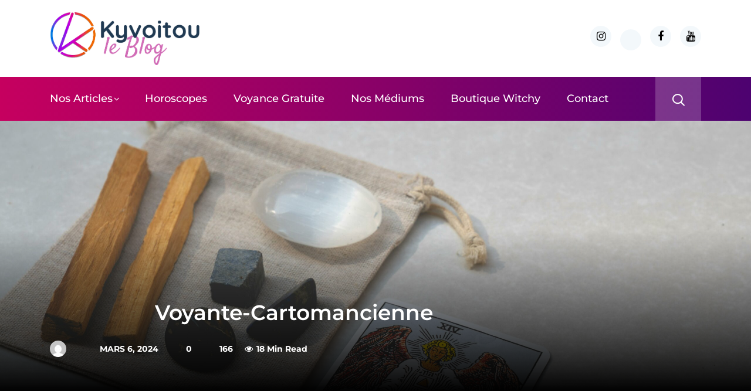

--- FILE ---
content_type: text/html; charset=UTF-8
request_url: https://blog.kyvoitou.fr/voyante-cartomancienne/
body_size: 48414
content:
<!DOCTYPE html>
  <html lang="fr-FR"> 
    <head><meta charset="UTF-8"><script>if(navigator.userAgent.match(/MSIE|Internet Explorer/i)||navigator.userAgent.match(/Trident\/7\..*?rv:11/i)){var href=document.location.href;if(!href.match(/[?&]nowprocket/)){if(href.indexOf("?")==-1){if(href.indexOf("#")==-1){document.location.href=href+"?nowprocket=1"}else{document.location.href=href.replace("#","?nowprocket=1#")}}else{if(href.indexOf("#")==-1){document.location.href=href+"&nowprocket=1"}else{document.location.href=href.replace("#","&nowprocket=1#")}}}}</script><script>(()=>{class RocketLazyLoadScripts{constructor(){this.v="2.0.3",this.userEvents=["keydown","keyup","mousedown","mouseup","mousemove","mouseover","mouseenter","mouseout","mouseleave","touchmove","touchstart","touchend","touchcancel","wheel","click","dblclick","input","visibilitychange"],this.attributeEvents=["onblur","onclick","oncontextmenu","ondblclick","onfocus","onmousedown","onmouseenter","onmouseleave","onmousemove","onmouseout","onmouseover","onmouseup","onmousewheel","onscroll","onsubmit"]}async t(){this.i(),this.o(),/iP(ad|hone)/.test(navigator.userAgent)&&this.h(),this.u(),this.l(this),this.m(),this.k(this),this.p(this),this._(),await Promise.all([this.R(),this.L()]),this.lastBreath=Date.now(),this.S(this),this.P(),this.D(),this.O(),this.M(),await this.C(this.delayedScripts.normal),await this.C(this.delayedScripts.defer),await this.C(this.delayedScripts.async),this.F("domReady"),await this.T(),await this.j(),await this.I(),this.F("windowLoad"),await this.A(),window.dispatchEvent(new Event("rocket-allScriptsLoaded")),this.everythingLoaded=!0,this.lastTouchEnd&&await new Promise((t=>setTimeout(t,500-Date.now()+this.lastTouchEnd))),this.H(),this.F("all"),this.U(),this.W()}i(){this.CSPIssue=sessionStorage.getItem("rocketCSPIssue"),document.addEventListener("securitypolicyviolation",(t=>{this.CSPIssue||"script-src-elem"!==t.violatedDirective||"data"!==t.blockedURI||(this.CSPIssue=!0,sessionStorage.setItem("rocketCSPIssue",!0))}),{isRocket:!0})}o(){window.addEventListener("pageshow",(t=>{this.persisted=t.persisted,this.realWindowLoadedFired=!0}),{isRocket:!0}),window.addEventListener("pagehide",(()=>{this.onFirstUserAction=null}),{isRocket:!0})}h(){let t;function e(e){t=e}window.addEventListener("touchstart",e,{isRocket:!0}),window.addEventListener("touchend",(function i(o){Math.abs(o.changedTouches[0].pageX-t.changedTouches[0].pageX)<10&&Math.abs(o.changedTouches[0].pageY-t.changedTouches[0].pageY)<10&&o.timeStamp-t.timeStamp<200&&(o.target.dispatchEvent(new PointerEvent("click",{target:o.target,bubbles:!0,cancelable:!0,detail:1})),event.preventDefault(),window.removeEventListener("touchstart",e,{isRocket:!0}),window.removeEventListener("touchend",i,{isRocket:!0}))}),{isRocket:!0})}q(t){this.userActionTriggered||("mousemove"!==t.type||this.firstMousemoveIgnored?"keyup"===t.type||"mouseover"===t.type||"mouseout"===t.type||(this.userActionTriggered=!0,this.onFirstUserAction&&this.onFirstUserAction()):this.firstMousemoveIgnored=!0),"click"===t.type&&t.preventDefault(),this.savedUserEvents.length>0&&(t.stopPropagation(),t.stopImmediatePropagation()),"touchstart"===this.lastEvent&&"touchend"===t.type&&(this.lastTouchEnd=Date.now()),"click"===t.type&&(this.lastTouchEnd=0),this.lastEvent=t.type,this.savedUserEvents.push(t)}u(){this.savedUserEvents=[],this.userEventHandler=this.q.bind(this),this.userEvents.forEach((t=>window.addEventListener(t,this.userEventHandler,{passive:!1,isRocket:!0})))}U(){this.userEvents.forEach((t=>window.removeEventListener(t,this.userEventHandler,{passive:!1,isRocket:!0}))),this.savedUserEvents.forEach((t=>{t.target.dispatchEvent(new window[t.constructor.name](t.type,t))}))}m(){this.eventsMutationObserver=new MutationObserver((t=>{const e="return false";for(const i of t){if("attributes"===i.type){const t=i.target.getAttribute(i.attributeName);t&&t!==e&&(i.target.setAttribute("data-rocket-"+i.attributeName,t),i.target["rocket"+i.attributeName]=new Function("event",t),i.target.setAttribute(i.attributeName,e))}"childList"===i.type&&i.addedNodes.forEach((t=>{if(t.nodeType===Node.ELEMENT_NODE)for(const i of t.attributes)this.attributeEvents.includes(i.name)&&i.value&&""!==i.value&&(t.setAttribute("data-rocket-"+i.name,i.value),t["rocket"+i.name]=new Function("event",i.value),t.setAttribute(i.name,e))}))}})),this.eventsMutationObserver.observe(document,{subtree:!0,childList:!0,attributeFilter:this.attributeEvents})}H(){this.eventsMutationObserver.disconnect(),this.attributeEvents.forEach((t=>{document.querySelectorAll("[data-rocket-"+t+"]").forEach((e=>{e.setAttribute(t,e.getAttribute("data-rocket-"+t)),e.removeAttribute("data-rocket-"+t)}))}))}k(t){Object.defineProperty(HTMLElement.prototype,"onclick",{get(){return this.rocketonclick||null},set(e){this.rocketonclick=e,this.setAttribute(t.everythingLoaded?"onclick":"data-rocket-onclick","this.rocketonclick(event)")}})}S(t){function e(e,i){let o=e[i];e[i]=null,Object.defineProperty(e,i,{get:()=>o,set(s){t.everythingLoaded?o=s:e["rocket"+i]=o=s}})}e(document,"onreadystatechange"),e(window,"onload"),e(window,"onpageshow");try{Object.defineProperty(document,"readyState",{get:()=>t.rocketReadyState,set(e){t.rocketReadyState=e},configurable:!0}),document.readyState="loading"}catch(t){console.log("WPRocket DJE readyState conflict, bypassing")}}l(t){this.originalAddEventListener=EventTarget.prototype.addEventListener,this.originalRemoveEventListener=EventTarget.prototype.removeEventListener,this.savedEventListeners=[],EventTarget.prototype.addEventListener=function(e,i,o){o&&o.isRocket||!t.B(e,this)&&!t.userEvents.includes(e)||t.B(e,this)&&!t.userActionTriggered||e.startsWith("rocket-")||t.everythingLoaded?t.originalAddEventListener.call(this,e,i,o):t.savedEventListeners.push({target:this,remove:!1,type:e,func:i,options:o})},EventTarget.prototype.removeEventListener=function(e,i,o){o&&o.isRocket||!t.B(e,this)&&!t.userEvents.includes(e)||t.B(e,this)&&!t.userActionTriggered||e.startsWith("rocket-")||t.everythingLoaded?t.originalRemoveEventListener.call(this,e,i,o):t.savedEventListeners.push({target:this,remove:!0,type:e,func:i,options:o})}}F(t){"all"===t&&(EventTarget.prototype.addEventListener=this.originalAddEventListener,EventTarget.prototype.removeEventListener=this.originalRemoveEventListener),this.savedEventListeners=this.savedEventListeners.filter((e=>{let i=e.type,o=e.target||window;return"domReady"===t&&"DOMContentLoaded"!==i&&"readystatechange"!==i||("windowLoad"===t&&"load"!==i&&"readystatechange"!==i&&"pageshow"!==i||(this.B(i,o)&&(i="rocket-"+i),e.remove?o.removeEventListener(i,e.func,e.options):o.addEventListener(i,e.func,e.options),!1))}))}p(t){let e;function i(e){return t.everythingLoaded?e:e.split(" ").map((t=>"load"===t||t.startsWith("load.")?"rocket-jquery-load":t)).join(" ")}function o(o){function s(e){const s=o.fn[e];o.fn[e]=o.fn.init.prototype[e]=function(){return this[0]===window&&t.userActionTriggered&&("string"==typeof arguments[0]||arguments[0]instanceof String?arguments[0]=i(arguments[0]):"object"==typeof arguments[0]&&Object.keys(arguments[0]).forEach((t=>{const e=arguments[0][t];delete arguments[0][t],arguments[0][i(t)]=e}))),s.apply(this,arguments),this}}if(o&&o.fn&&!t.allJQueries.includes(o)){const e={DOMContentLoaded:[],"rocket-DOMContentLoaded":[]};for(const t in e)document.addEventListener(t,(()=>{e[t].forEach((t=>t()))}),{isRocket:!0});o.fn.ready=o.fn.init.prototype.ready=function(i){function s(){parseInt(o.fn.jquery)>2?setTimeout((()=>i.bind(document)(o))):i.bind(document)(o)}return t.realDomReadyFired?!t.userActionTriggered||t.fauxDomReadyFired?s():e["rocket-DOMContentLoaded"].push(s):e.DOMContentLoaded.push(s),o([])},s("on"),s("one"),s("off"),t.allJQueries.push(o)}e=o}t.allJQueries=[],o(window.jQuery),Object.defineProperty(window,"jQuery",{get:()=>e,set(t){o(t)}})}P(){const t=new Map;document.write=document.writeln=function(e){const i=document.currentScript,o=document.createRange(),s=i.parentElement;let n=t.get(i);void 0===n&&(n=i.nextSibling,t.set(i,n));const c=document.createDocumentFragment();o.setStart(c,0),c.appendChild(o.createContextualFragment(e)),s.insertBefore(c,n)}}async R(){return new Promise((t=>{this.userActionTriggered?t():this.onFirstUserAction=t}))}async L(){return new Promise((t=>{document.addEventListener("DOMContentLoaded",(()=>{this.realDomReadyFired=!0,t()}),{isRocket:!0})}))}async I(){return this.realWindowLoadedFired?Promise.resolve():new Promise((t=>{window.addEventListener("load",t,{isRocket:!0})}))}M(){this.pendingScripts=[];this.scriptsMutationObserver=new MutationObserver((t=>{for(const e of t)e.addedNodes.forEach((t=>{"SCRIPT"!==t.tagName||t.noModule||t.isWPRocket||this.pendingScripts.push({script:t,promise:new Promise((e=>{const i=()=>{const i=this.pendingScripts.findIndex((e=>e.script===t));i>=0&&this.pendingScripts.splice(i,1),e()};t.addEventListener("load",i,{isRocket:!0}),t.addEventListener("error",i,{isRocket:!0}),setTimeout(i,1e3)}))})}))})),this.scriptsMutationObserver.observe(document,{childList:!0,subtree:!0})}async j(){await this.J(),this.pendingScripts.length?(await this.pendingScripts[0].promise,await this.j()):this.scriptsMutationObserver.disconnect()}D(){this.delayedScripts={normal:[],async:[],defer:[]},document.querySelectorAll("script[type$=rocketlazyloadscript]").forEach((t=>{t.hasAttribute("data-rocket-src")?t.hasAttribute("async")&&!1!==t.async?this.delayedScripts.async.push(t):t.hasAttribute("defer")&&!1!==t.defer||"module"===t.getAttribute("data-rocket-type")?this.delayedScripts.defer.push(t):this.delayedScripts.normal.push(t):this.delayedScripts.normal.push(t)}))}async _(){await this.L();let t=[];document.querySelectorAll("script[type$=rocketlazyloadscript][data-rocket-src]").forEach((e=>{let i=e.getAttribute("data-rocket-src");if(i&&!i.startsWith("data:")){i.startsWith("//")&&(i=location.protocol+i);try{const o=new URL(i).origin;o!==location.origin&&t.push({src:o,crossOrigin:e.crossOrigin||"module"===e.getAttribute("data-rocket-type")})}catch(t){}}})),t=[...new Map(t.map((t=>[JSON.stringify(t),t]))).values()],this.N(t,"preconnect")}async $(t){if(await this.G(),!0!==t.noModule||!("noModule"in HTMLScriptElement.prototype))return new Promise((e=>{let i;function o(){(i||t).setAttribute("data-rocket-status","executed"),e()}try{if(navigator.userAgent.includes("Firefox/")||""===navigator.vendor||this.CSPIssue)i=document.createElement("script"),[...t.attributes].forEach((t=>{let e=t.nodeName;"type"!==e&&("data-rocket-type"===e&&(e="type"),"data-rocket-src"===e&&(e="src"),i.setAttribute(e,t.nodeValue))})),t.text&&(i.text=t.text),t.nonce&&(i.nonce=t.nonce),i.hasAttribute("src")?(i.addEventListener("load",o,{isRocket:!0}),i.addEventListener("error",(()=>{i.setAttribute("data-rocket-status","failed-network"),e()}),{isRocket:!0}),setTimeout((()=>{i.isConnected||e()}),1)):(i.text=t.text,o()),i.isWPRocket=!0,t.parentNode.replaceChild(i,t);else{const i=t.getAttribute("data-rocket-type"),s=t.getAttribute("data-rocket-src");i?(t.type=i,t.removeAttribute("data-rocket-type")):t.removeAttribute("type"),t.addEventListener("load",o,{isRocket:!0}),t.addEventListener("error",(i=>{this.CSPIssue&&i.target.src.startsWith("data:")?(console.log("WPRocket: CSP fallback activated"),t.removeAttribute("src"),this.$(t).then(e)):(t.setAttribute("data-rocket-status","failed-network"),e())}),{isRocket:!0}),s?(t.fetchPriority="high",t.removeAttribute("data-rocket-src"),t.src=s):t.src="data:text/javascript;base64,"+window.btoa(unescape(encodeURIComponent(t.text)))}}catch(i){t.setAttribute("data-rocket-status","failed-transform"),e()}}));t.setAttribute("data-rocket-status","skipped")}async C(t){const e=t.shift();return e?(e.isConnected&&await this.$(e),this.C(t)):Promise.resolve()}O(){this.N([...this.delayedScripts.normal,...this.delayedScripts.defer,...this.delayedScripts.async],"preload")}N(t,e){this.trash=this.trash||[];let i=!0;var o=document.createDocumentFragment();t.forEach((t=>{const s=t.getAttribute&&t.getAttribute("data-rocket-src")||t.src;if(s&&!s.startsWith("data:")){const n=document.createElement("link");n.href=s,n.rel=e,"preconnect"!==e&&(n.as="script",n.fetchPriority=i?"high":"low"),t.getAttribute&&"module"===t.getAttribute("data-rocket-type")&&(n.crossOrigin=!0),t.crossOrigin&&(n.crossOrigin=t.crossOrigin),t.integrity&&(n.integrity=t.integrity),t.nonce&&(n.nonce=t.nonce),o.appendChild(n),this.trash.push(n),i=!1}})),document.head.appendChild(o)}W(){this.trash.forEach((t=>t.remove()))}async T(){try{document.readyState="interactive"}catch(t){}this.fauxDomReadyFired=!0;try{await this.G(),document.dispatchEvent(new Event("rocket-readystatechange")),await this.G(),document.rocketonreadystatechange&&document.rocketonreadystatechange(),await this.G(),document.dispatchEvent(new Event("rocket-DOMContentLoaded")),await this.G(),window.dispatchEvent(new Event("rocket-DOMContentLoaded"))}catch(t){console.error(t)}}async A(){try{document.readyState="complete"}catch(t){}try{await this.G(),document.dispatchEvent(new Event("rocket-readystatechange")),await this.G(),document.rocketonreadystatechange&&document.rocketonreadystatechange(),await this.G(),window.dispatchEvent(new Event("rocket-load")),await this.G(),window.rocketonload&&window.rocketonload(),await this.G(),this.allJQueries.forEach((t=>t(window).trigger("rocket-jquery-load"))),await this.G();const t=new Event("rocket-pageshow");t.persisted=this.persisted,window.dispatchEvent(t),await this.G(),window.rocketonpageshow&&window.rocketonpageshow({persisted:this.persisted})}catch(t){console.error(t)}}async G(){Date.now()-this.lastBreath>45&&(await this.J(),this.lastBreath=Date.now())}async J(){return document.hidden?new Promise((t=>setTimeout(t))):new Promise((t=>requestAnimationFrame(t)))}B(t,e){return e===document&&"readystatechange"===t||(e===document&&"DOMContentLoaded"===t||(e===window&&"DOMContentLoaded"===t||(e===window&&"load"===t||e===window&&"pageshow"===t)))}static run(){(new RocketLazyLoadScripts).t()}}RocketLazyLoadScripts.run()})();</script>
        
        <meta name="viewport" content="width=device-width, initial-scale=1, maximum-scale=1">
		<title>Voyante-Cartomancienne &#8211; Blog Kyvoitou.fr</title><link rel="preload" data-rocket-preload as="font" href="https://blog.kyvoitou.fr/wp-content/plugins/flexy-breadcrumb/public/fonts/fontawesome-webfont.woff2?v=4.7.0" crossorigin><link rel="preload" data-rocket-preload as="font" href="https://fonts.gstatic.com/s/montserrat/v26/JTUSjIg1_i6t8kCHKm459Wdhyzbi.woff2" crossorigin><link rel="preload" data-rocket-preload as="font" href="https://fonts.gstatic.com/s/montserrat/v26/JTUSjIg1_i6t8kCHKm459Wlhyw.woff2" crossorigin><link rel="preload" data-rocket-preload as="font" href="https://blog.kyvoitou.fr/wp-content/plugins/elementor/assets/lib/font-awesome/fonts/fontawesome-webfont.woff2?v=4.7.0" crossorigin><link rel="preload" data-rocket-preload as="font" href="https://blog.kyvoitou.fr/wp-content/themes/ennlil/assets/fonts/icofont.woff2" crossorigin><style id="wpr-usedcss">img.emoji{display:inline!important;border:none!important;box-shadow:none!important;height:1em!important;width:1em!important;margin:0 .07em!important;vertical-align:-.1em!important;background:0 0!important;padding:0!important}.wp-block-button__link{box-sizing:border-box;cursor:pointer;display:inline-block;text-align:center;word-break:break-word}.wp-block-button__link.aligncenter{text-align:center}:where(.wp-block-button__link){border-radius:9999px;box-shadow:none;padding:calc(.667em + 2px) calc(1.333em + 2px);text-decoration:none}.wp-block-buttons>.wp-block-button.has-custom-font-size .wp-block-button__link{font-size:inherit}:root :where(.wp-block-button .wp-block-button__link.is-style-outline),:root :where(.wp-block-button.is-style-outline>.wp-block-button__link){border:2px solid;padding:.667em 1.333em}:root :where(.wp-block-button .wp-block-button__link.is-style-outline:not(.has-text-color)),:root :where(.wp-block-button.is-style-outline>.wp-block-button__link:not(.has-text-color)){color:currentColor}:root :where(.wp-block-button .wp-block-button__link.is-style-outline:not(.has-background)),:root :where(.wp-block-button.is-style-outline>.wp-block-button__link:not(.has-background)){background-color:initial;background-image:none}.wp-block-buttons>.wp-block-button{display:inline-block;margin:0}.wp-block-buttons.is-content-justification-center{justify-content:center}.wp-block-buttons.aligncenter{text-align:center}.wp-block-buttons:not(.is-content-justification-space-between,.is-content-justification-right,.is-content-justification-left,.is-content-justification-center) .wp-block-button.aligncenter{margin-left:auto;margin-right:auto;width:100%}.wp-block-buttons.has-custom-font-size .wp-block-button__link{font-size:inherit}.wp-block-button.aligncenter{text-align:center}:where(.wp-block-calendar table:not(.has-background) th){background:#ddd}:where(.wp-block-columns){margin-bottom:1.75em}:where(.wp-block-columns.has-background){padding:1.25em 2.375em}:where(.wp-block-post-comments input[type=submit]){border:none}:where(.wp-block-cover-image:not(.has-text-color)),:where(.wp-block-cover:not(.has-text-color)){color:#fff}:where(.wp-block-cover-image.is-light:not(.has-text-color)),:where(.wp-block-cover.is-light:not(.has-text-color)){color:#000}:root :where(.wp-block-cover h1:not(.has-text-color)),:root :where(.wp-block-cover h2:not(.has-text-color)),:root :where(.wp-block-cover h3:not(.has-text-color)),:root :where(.wp-block-cover h4:not(.has-text-color)),:root :where(.wp-block-cover h5:not(.has-text-color)),:root :where(.wp-block-cover h6:not(.has-text-color)),:root :where(.wp-block-cover p:not(.has-text-color)){color:inherit}:where(.wp-block-file){margin-bottom:1.5em}:where(.wp-block-file__button){border-radius:2em;display:inline-block;padding:.5em 1em}:where(.wp-block-file__button):is(a):active,:where(.wp-block-file__button):is(a):focus,:where(.wp-block-file__button):is(a):hover,:where(.wp-block-file__button):is(a):visited{box-shadow:none;color:#fff;opacity:.85;text-decoration:none}.wp-block-group{box-sizing:border-box}:where(.wp-block-group.wp-block-group-is-layout-constrained){position:relative}h1.has-background,h2.has-background,h3.has-background{padding:1.25em 2.375em}.wp-block-image img{box-sizing:border-box;height:auto;max-width:100%;vertical-align:bottom}.wp-block-image.aligncenter{text-align:center}.wp-block-image .aligncenter,.wp-block-image.aligncenter{display:table}.wp-block-image .aligncenter>figcaption,.wp-block-image.aligncenter>figcaption{caption-side:bottom;display:table-caption}.wp-block-image .aligncenter{margin-left:auto;margin-right:auto}.wp-block-image :where(figcaption){margin-bottom:1em;margin-top:.5em}:root :where(.wp-block-image.is-style-rounded img,.wp-block-image .is-style-rounded img){border-radius:9999px}.wp-block-image figure{margin:0}:where(.wp-block-latest-comments:not([style*=line-height] .wp-block-latest-comments__comment)){line-height:1.1}:where(.wp-block-latest-comments:not([style*=line-height] .wp-block-latest-comments__comment-excerpt p)){line-height:1.8}.wp-block-latest-posts{box-sizing:border-box}.wp-block-latest-posts.wp-block-latest-posts__list{list-style:none}.wp-block-latest-posts.wp-block-latest-posts__list li{clear:both;overflow-wrap:break-word}:root :where(.wp-block-latest-posts.is-grid){padding:0}:root :where(.wp-block-latest-posts.wp-block-latest-posts__list){padding-left:0}ol,ul{box-sizing:border-box}:root :where(ul.has-background,ol.has-background){padding:1.25em 2.375em}:where(.wp-block-navigation.has-background .wp-block-navigation-item a:not(.wp-element-button)),:where(.wp-block-navigation.has-background .wp-block-navigation-submenu a:not(.wp-element-button)){padding:.5em 1em}:where(.wp-block-navigation .wp-block-navigation__submenu-container .wp-block-navigation-item a:not(.wp-element-button)),:where(.wp-block-navigation .wp-block-navigation__submenu-container .wp-block-navigation-submenu a:not(.wp-element-button)),:where(.wp-block-navigation .wp-block-navigation__submenu-container .wp-block-navigation-submenu button.wp-block-navigation-item__content),:where(.wp-block-navigation .wp-block-navigation__submenu-container .wp-block-pages-list__item button.wp-block-navigation-item__content){padding:.5em 1em}:root :where(p.has-background){padding:1.25em 2.375em}:where(p.has-text-color:not(.has-link-color)) a{color:inherit}:where(.wp-block-post-comments-form) input:not([type=submit]),:where(.wp-block-post-comments-form) textarea{border:1px solid #949494;font-family:inherit;font-size:1em}:where(.wp-block-post-comments-form) input:where(:not([type=submit]):not([type=checkbox])),:where(.wp-block-post-comments-form) textarea{padding:calc(.667em + 2px)}:where(.wp-block-post-excerpt){margin-bottom:var(--wp--style--block-gap);margin-top:var(--wp--style--block-gap)}:where(.wp-block-preformatted.has-background){padding:1.25em 2.375em}:where(.wp-block-search__button){border:1px solid #ccc;padding:6px 10px}:where(.wp-block-search__input){font-family:inherit;font-size:inherit;font-style:inherit;font-weight:inherit;letter-spacing:inherit;line-height:inherit;text-transform:inherit}:where(.wp-block-search__button-inside .wp-block-search__inside-wrapper){border:1px solid #949494;box-sizing:border-box;padding:4px}:where(.wp-block-search__button-inside .wp-block-search__inside-wrapper) .wp-block-search__input{border:none;border-radius:0;padding:0 4px}:where(.wp-block-search__button-inside .wp-block-search__inside-wrapper) .wp-block-search__input:focus{outline:0}:where(.wp-block-search__button-inside .wp-block-search__inside-wrapper) :where(.wp-block-search__button){padding:4px 8px}:root :where(.wp-block-separator.is-style-dots){height:auto;line-height:1;text-align:center}:root :where(.wp-block-separator.is-style-dots):before{color:currentColor;content:"···";font-family:serif;font-size:1.5em;letter-spacing:2em;padding-left:2em}:root :where(.wp-block-site-logo.is-style-rounded){border-radius:9999px}:root :where(.wp-block-site-title a){color:inherit}:where(.wp-block-social-links:not(.is-style-logos-only)) .wp-social-link{background-color:#f0f0f0;color:#444}:where(.wp-block-social-links:not(.is-style-logos-only)) .wp-social-link-amazon{background-color:#f90;color:#fff}:where(.wp-block-social-links:not(.is-style-logos-only)) .wp-social-link-bandcamp{background-color:#1ea0c3;color:#fff}:where(.wp-block-social-links:not(.is-style-logos-only)) .wp-social-link-behance{background-color:#0757fe;color:#fff}:where(.wp-block-social-links:not(.is-style-logos-only)) .wp-social-link-bluesky{background-color:#0a7aff;color:#fff}:where(.wp-block-social-links:not(.is-style-logos-only)) .wp-social-link-codepen{background-color:#1e1f26;color:#fff}:where(.wp-block-social-links:not(.is-style-logos-only)) .wp-social-link-deviantart{background-color:#02e49b;color:#fff}:where(.wp-block-social-links:not(.is-style-logos-only)) .wp-social-link-dribbble{background-color:#e94c89;color:#fff}:where(.wp-block-social-links:not(.is-style-logos-only)) .wp-social-link-dropbox{background-color:#4280ff;color:#fff}:where(.wp-block-social-links:not(.is-style-logos-only)) .wp-social-link-etsy{background-color:#f45800;color:#fff}:where(.wp-block-social-links:not(.is-style-logos-only)) .wp-social-link-facebook{background-color:#1778f2;color:#fff}:where(.wp-block-social-links:not(.is-style-logos-only)) .wp-social-link-fivehundredpx{background-color:#000;color:#fff}:where(.wp-block-social-links:not(.is-style-logos-only)) .wp-social-link-flickr{background-color:#0461dd;color:#fff}:where(.wp-block-social-links:not(.is-style-logos-only)) .wp-social-link-foursquare{background-color:#e65678;color:#fff}:where(.wp-block-social-links:not(.is-style-logos-only)) .wp-social-link-github{background-color:#24292d;color:#fff}:where(.wp-block-social-links:not(.is-style-logos-only)) .wp-social-link-goodreads{background-color:#eceadd;color:#382110}:where(.wp-block-social-links:not(.is-style-logos-only)) .wp-social-link-google{background-color:#ea4434;color:#fff}:where(.wp-block-social-links:not(.is-style-logos-only)) .wp-social-link-gravatar{background-color:#1d4fc4;color:#fff}:where(.wp-block-social-links:not(.is-style-logos-only)) .wp-social-link-instagram{background-color:#f00075;color:#fff}:where(.wp-block-social-links:not(.is-style-logos-only)) .wp-social-link-lastfm{background-color:#e21b24;color:#fff}:where(.wp-block-social-links:not(.is-style-logos-only)) .wp-social-link-linkedin{background-color:#0d66c2;color:#fff}:where(.wp-block-social-links:not(.is-style-logos-only)) .wp-social-link-mastodon{background-color:#3288d4;color:#fff}:where(.wp-block-social-links:not(.is-style-logos-only)) .wp-social-link-medium{background-color:#000;color:#fff}:where(.wp-block-social-links:not(.is-style-logos-only)) .wp-social-link-meetup{background-color:#f6405f;color:#fff}:where(.wp-block-social-links:not(.is-style-logos-only)) .wp-social-link-patreon{background-color:#000;color:#fff}:where(.wp-block-social-links:not(.is-style-logos-only)) .wp-social-link-pinterest{background-color:#e60122;color:#fff}:where(.wp-block-social-links:not(.is-style-logos-only)) .wp-social-link-pocket{background-color:#ef4155;color:#fff}:where(.wp-block-social-links:not(.is-style-logos-only)) .wp-social-link-reddit{background-color:#ff4500;color:#fff}:where(.wp-block-social-links:not(.is-style-logos-only)) .wp-social-link-skype{background-color:#0478d7;color:#fff}:where(.wp-block-social-links:not(.is-style-logos-only)) .wp-social-link-snapchat{background-color:#fefc00;color:#fff;stroke:#000}:where(.wp-block-social-links:not(.is-style-logos-only)) .wp-social-link-soundcloud{background-color:#ff5600;color:#fff}:where(.wp-block-social-links:not(.is-style-logos-only)) .wp-social-link-spotify{background-color:#1bd760;color:#fff}:where(.wp-block-social-links:not(.is-style-logos-only)) .wp-social-link-telegram{background-color:#2aabee;color:#fff}:where(.wp-block-social-links:not(.is-style-logos-only)) .wp-social-link-threads{background-color:#000;color:#fff}:where(.wp-block-social-links:not(.is-style-logos-only)) .wp-social-link-tiktok{background-color:#000;color:#fff}:where(.wp-block-social-links:not(.is-style-logos-only)) .wp-social-link-tumblr{background-color:#011835;color:#fff}:where(.wp-block-social-links:not(.is-style-logos-only)) .wp-social-link-twitch{background-color:#6440a4;color:#fff}:where(.wp-block-social-links:not(.is-style-logos-only)) .wp-social-link-twitter{background-color:#1da1f2;color:#fff}:where(.wp-block-social-links:not(.is-style-logos-only)) .wp-social-link-vimeo{background-color:#1eb7ea;color:#fff}:where(.wp-block-social-links:not(.is-style-logos-only)) .wp-social-link-vk{background-color:#4680c2;color:#fff}:where(.wp-block-social-links:not(.is-style-logos-only)) .wp-social-link-wordpress{background-color:#3499cd;color:#fff}:where(.wp-block-social-links:not(.is-style-logos-only)) .wp-social-link-whatsapp{background-color:#25d366;color:#fff}:where(.wp-block-social-links:not(.is-style-logos-only)) .wp-social-link-x{background-color:#000;color:#fff}:where(.wp-block-social-links:not(.is-style-logos-only)) .wp-social-link-yelp{background-color:#d32422;color:#fff}:where(.wp-block-social-links:not(.is-style-logos-only)) .wp-social-link-youtube{background-color:red;color:#fff}:where(.wp-block-social-links.is-style-logos-only) .wp-social-link{background:0 0}:where(.wp-block-social-links.is-style-logos-only) .wp-social-link svg{height:1.25em;width:1.25em}:where(.wp-block-social-links.is-style-logos-only) .wp-social-link-amazon{color:#f90}:where(.wp-block-social-links.is-style-logos-only) .wp-social-link-bandcamp{color:#1ea0c3}:where(.wp-block-social-links.is-style-logos-only) .wp-social-link-behance{color:#0757fe}:where(.wp-block-social-links.is-style-logos-only) .wp-social-link-bluesky{color:#0a7aff}:where(.wp-block-social-links.is-style-logos-only) .wp-social-link-codepen{color:#1e1f26}:where(.wp-block-social-links.is-style-logos-only) .wp-social-link-deviantart{color:#02e49b}:where(.wp-block-social-links.is-style-logos-only) .wp-social-link-dribbble{color:#e94c89}:where(.wp-block-social-links.is-style-logos-only) .wp-social-link-dropbox{color:#4280ff}:where(.wp-block-social-links.is-style-logos-only) .wp-social-link-etsy{color:#f45800}:where(.wp-block-social-links.is-style-logos-only) .wp-social-link-facebook{color:#1778f2}:where(.wp-block-social-links.is-style-logos-only) .wp-social-link-fivehundredpx{color:#000}:where(.wp-block-social-links.is-style-logos-only) .wp-social-link-flickr{color:#0461dd}:where(.wp-block-social-links.is-style-logos-only) .wp-social-link-foursquare{color:#e65678}:where(.wp-block-social-links.is-style-logos-only) .wp-social-link-github{color:#24292d}:where(.wp-block-social-links.is-style-logos-only) .wp-social-link-goodreads{color:#382110}:where(.wp-block-social-links.is-style-logos-only) .wp-social-link-google{color:#ea4434}:where(.wp-block-social-links.is-style-logos-only) .wp-social-link-gravatar{color:#1d4fc4}:where(.wp-block-social-links.is-style-logos-only) .wp-social-link-instagram{color:#f00075}:where(.wp-block-social-links.is-style-logos-only) .wp-social-link-lastfm{color:#e21b24}:where(.wp-block-social-links.is-style-logos-only) .wp-social-link-linkedin{color:#0d66c2}:where(.wp-block-social-links.is-style-logos-only) .wp-social-link-mastodon{color:#3288d4}:where(.wp-block-social-links.is-style-logos-only) .wp-social-link-medium{color:#000}:where(.wp-block-social-links.is-style-logos-only) .wp-social-link-meetup{color:#f6405f}:where(.wp-block-social-links.is-style-logos-only) .wp-social-link-patreon{color:#000}:where(.wp-block-social-links.is-style-logos-only) .wp-social-link-pinterest{color:#e60122}:where(.wp-block-social-links.is-style-logos-only) .wp-social-link-pocket{color:#ef4155}:where(.wp-block-social-links.is-style-logos-only) .wp-social-link-reddit{color:#ff4500}:where(.wp-block-social-links.is-style-logos-only) .wp-social-link-skype{color:#0478d7}:where(.wp-block-social-links.is-style-logos-only) .wp-social-link-snapchat{color:#fff;stroke:#000}:where(.wp-block-social-links.is-style-logos-only) .wp-social-link-soundcloud{color:#ff5600}:where(.wp-block-social-links.is-style-logos-only) .wp-social-link-spotify{color:#1bd760}:where(.wp-block-social-links.is-style-logos-only) .wp-social-link-telegram{color:#2aabee}:where(.wp-block-social-links.is-style-logos-only) .wp-social-link-threads{color:#000}:where(.wp-block-social-links.is-style-logos-only) .wp-social-link-tiktok{color:#000}:where(.wp-block-social-links.is-style-logos-only) .wp-social-link-tumblr{color:#011835}:where(.wp-block-social-links.is-style-logos-only) .wp-social-link-twitch{color:#6440a4}:where(.wp-block-social-links.is-style-logos-only) .wp-social-link-twitter{color:#1da1f2}:where(.wp-block-social-links.is-style-logos-only) .wp-social-link-vimeo{color:#1eb7ea}:where(.wp-block-social-links.is-style-logos-only) .wp-social-link-vk{color:#4680c2}:where(.wp-block-social-links.is-style-logos-only) .wp-social-link-whatsapp{color:#25d366}:where(.wp-block-social-links.is-style-logos-only) .wp-social-link-wordpress{color:#3499cd}:where(.wp-block-social-links.is-style-logos-only) .wp-social-link-x{color:#000}:where(.wp-block-social-links.is-style-logos-only) .wp-social-link-yelp{color:#d32422}:where(.wp-block-social-links.is-style-logos-only) .wp-social-link-youtube{color:red}:root :where(.wp-block-social-links .wp-social-link a){padding:.25em}:root :where(.wp-block-social-links.is-style-logos-only .wp-social-link a){padding:0}:root :where(.wp-block-social-links.is-style-pill-shape .wp-social-link a){padding-left:.66667em;padding-right:.66667em}.wp-block-spacer{clear:both}:root :where(.wp-block-tag-cloud.is-style-outline){display:flex;flex-wrap:wrap;gap:1ch}:root :where(.wp-block-tag-cloud.is-style-outline a){border:1px solid;font-size:unset!important;margin-right:0;padding:1ch 2ch;text-decoration:none!important}:where(.wp-block-term-description){margin-bottom:var(--wp--style--block-gap);margin-top:var(--wp--style--block-gap)}:where(pre.wp-block-verse){font-family:inherit}.entry-content{counter-reset:footnotes}.wp-element-button{cursor:pointer}:root{--wp--preset--font-size--normal:16px;--wp--preset--font-size--huge:42px}.aligncenter{clear:both}.screen-reader-text{border:0;clip:rect(1px,1px,1px,1px);clip-path:inset(50%);height:1px;margin:-1px;overflow:hidden;padding:0;position:absolute;width:1px;word-wrap:normal!important}html :where(.has-border-color){border-style:solid}html :where([style*=border-top-color]){border-top-style:solid}html :where([style*=border-right-color]){border-right-style:solid}html :where([style*=border-bottom-color]){border-bottom-style:solid}html :where([style*=border-left-color]){border-left-style:solid}html :where([style*=border-width]){border-style:solid}html :where([style*=border-top-width]){border-top-style:solid}html :where([style*=border-right-width]){border-right-style:solid}html :where([style*=border-bottom-width]){border-bottom-style:solid}html :where([style*=border-left-width]){border-left-style:solid}html :where(img[class*=wp-image-]){height:auto;max-width:100%}:where(figure){margin:0 0 1em}html :where(.is-position-sticky){--wp-admin--admin-bar--position-offset:var(--wp-admin--admin-bar--height,0px)}@media screen and (max-width:600px){html :where(.is-position-sticky){--wp-admin--admin-bar--position-offset:0px}}:root :where(.wp-block-image figcaption){color:#555;font-size:13px;text-align:center}.wp-block-image{margin:0 0 1em}:where(.wp-block-group.has-background){padding:1.25em 2.375em}:root :where(.wp-block-template-part.has-background){margin-bottom:0;margin-top:0;padding:1.25em 2.375em}.wp-block-button__link{color:#fff;background-color:#32373c;border-radius:9999px;box-shadow:none;text-decoration:none;padding:calc(.667em + 2px) calc(1.333em + 2px);font-size:1.125em}:root{--wp--preset--aspect-ratio--square:1;--wp--preset--aspect-ratio--4-3:4/3;--wp--preset--aspect-ratio--3-4:3/4;--wp--preset--aspect-ratio--3-2:3/2;--wp--preset--aspect-ratio--2-3:2/3;--wp--preset--aspect-ratio--16-9:16/9;--wp--preset--aspect-ratio--9-16:9/16;--wp--preset--color--black:#000000;--wp--preset--color--cyan-bluish-gray:#abb8c3;--wp--preset--color--white:#ffffff;--wp--preset--color--pale-pink:#f78da7;--wp--preset--color--vivid-red:#cf2e2e;--wp--preset--color--luminous-vivid-orange:#ff6900;--wp--preset--color--luminous-vivid-amber:#fcb900;--wp--preset--color--light-green-cyan:#7bdcb5;--wp--preset--color--vivid-green-cyan:#00d084;--wp--preset--color--pale-cyan-blue:#8ed1fc;--wp--preset--color--vivid-cyan-blue:#0693e3;--wp--preset--color--vivid-purple:#9b51e0;--wp--preset--gradient--vivid-cyan-blue-to-vivid-purple:linear-gradient(135deg,rgba(6, 147, 227, 1) 0%,rgb(155, 81, 224) 100%);--wp--preset--gradient--light-green-cyan-to-vivid-green-cyan:linear-gradient(135deg,rgb(122, 220, 180) 0%,rgb(0, 208, 130) 100%);--wp--preset--gradient--luminous-vivid-amber-to-luminous-vivid-orange:linear-gradient(135deg,rgba(252, 185, 0, 1) 0%,rgba(255, 105, 0, 1) 100%);--wp--preset--gradient--luminous-vivid-orange-to-vivid-red:linear-gradient(135deg,rgba(255, 105, 0, 1) 0%,rgb(207, 46, 46) 100%);--wp--preset--gradient--very-light-gray-to-cyan-bluish-gray:linear-gradient(135deg,rgb(238, 238, 238) 0%,rgb(169, 184, 195) 100%);--wp--preset--gradient--cool-to-warm-spectrum:linear-gradient(135deg,rgb(74, 234, 220) 0%,rgb(151, 120, 209) 20%,rgb(207, 42, 186) 40%,rgb(238, 44, 130) 60%,rgb(251, 105, 98) 80%,rgb(254, 248, 76) 100%);--wp--preset--gradient--blush-light-purple:linear-gradient(135deg,rgb(255, 206, 236) 0%,rgb(152, 150, 240) 100%);--wp--preset--gradient--blush-bordeaux:linear-gradient(135deg,rgb(254, 205, 165) 0%,rgb(254, 45, 45) 50%,rgb(107, 0, 62) 100%);--wp--preset--gradient--luminous-dusk:linear-gradient(135deg,rgb(255, 203, 112) 0%,rgb(199, 81, 192) 50%,rgb(65, 88, 208) 100%);--wp--preset--gradient--pale-ocean:linear-gradient(135deg,rgb(255, 245, 203) 0%,rgb(182, 227, 212) 50%,rgb(51, 167, 181) 100%);--wp--preset--gradient--electric-grass:linear-gradient(135deg,rgb(202, 248, 128) 0%,rgb(113, 206, 126) 100%);--wp--preset--gradient--midnight:linear-gradient(135deg,rgb(2, 3, 129) 0%,rgb(40, 116, 252) 100%);--wp--preset--font-size--small:13px;--wp--preset--font-size--medium:20px;--wp--preset--font-size--large:36px;--wp--preset--font-size--x-large:42px;--wp--preset--spacing--20:0.44rem;--wp--preset--spacing--30:0.67rem;--wp--preset--spacing--40:1rem;--wp--preset--spacing--50:1.5rem;--wp--preset--spacing--60:2.25rem;--wp--preset--spacing--70:3.38rem;--wp--preset--spacing--80:5.06rem;--wp--preset--shadow--natural:6px 6px 9px rgba(0, 0, 0, .2);--wp--preset--shadow--deep:12px 12px 50px rgba(0, 0, 0, .4);--wp--preset--shadow--sharp:6px 6px 0px rgba(0, 0, 0, .2);--wp--preset--shadow--outlined:6px 6px 0px -3px rgba(255, 255, 255, 1),6px 6px rgba(0, 0, 0, 1);--wp--preset--shadow--crisp:6px 6px 0px rgba(0, 0, 0, 1)}:where(.is-layout-flex){gap:.5em}:where(.is-layout-grid){gap:.5em}body .is-layout-flex{display:flex}.is-layout-flex{flex-wrap:wrap;align-items:center}.is-layout-flex>:is(*,div){margin:0}.has-medium-font-size{font-size:var(--wp--preset--font-size--medium)!important}.has-large-font-size{font-size:var(--wp--preset--font-size--large)!important}:where(.wp-block-post-template.is-layout-flex){gap:1.25em}:where(.wp-block-post-template.is-layout-grid){gap:1.25em}:where(.wp-block-columns.is-layout-flex){gap:2em}:where(.wp-block-columns.is-layout-grid){gap:2em}:root :where(.wp-block-pullquote){font-size:1.5em;line-height:1.6}.fa,.fab,.far{-moz-osx-font-smoothing:grayscale;-webkit-font-smoothing:antialiased;display:inline-block;font-style:normal;font-variant:normal;text-rendering:auto;line-height:1}.fab{font-family:'Font Awesome 5 Brands'}.far{font-family:'Font Awesome 5 Free';font-weight:400}.fa{font-family:'Font Awesome 5 Free';font-weight:900}.clearfix:after,.clearfix:before{display:table;content:""}.clearfix:after{clear:both}@font-face{font-display:swap;font-family:FontAwesome;src:url('https://blog.kyvoitou.fr/wp-content/plugins/flexy-breadcrumb/public/fonts/fontawesome-webfont.eot?v=4.7.0');src:url('https://blog.kyvoitou.fr/wp-content/plugins/flexy-breadcrumb/public/fonts/fontawesome-webfont.eot?#iefix&v=4.7.0') format('embedded-opentype'),url('https://blog.kyvoitou.fr/wp-content/plugins/flexy-breadcrumb/public/fonts/fontawesome-webfont.woff2?v=4.7.0') format('woff2'),url('https://blog.kyvoitou.fr/wp-content/plugins/flexy-breadcrumb/public/fonts/fontawesome-webfont.woff?v=4.7.0') format('woff'),url('https://blog.kyvoitou.fr/wp-content/plugins/flexy-breadcrumb/public/fonts/fontawesome-webfont.ttf?v=4.7.0') format('truetype'),url('https://blog.kyvoitou.fr/wp-content/plugins/flexy-breadcrumb/public/fonts/fontawesome-webfont.svg?v=4.7.0#fontawesomeregular') format('svg');font-weight:400;font-style:normal}@font-face{font-display:swap;font-family:Montserrat;font-style:normal;font-weight:100;src:url(https://fonts.gstatic.com/s/montserrat/v26/JTUSjIg1_i6t8kCHKm459Wdhyzbi.woff2) format('woff2');unicode-range:U+0100-02AF,U+0304,U+0308,U+0329,U+1E00-1E9F,U+1EF2-1EFF,U+2020,U+20A0-20AB,U+20AD-20C0,U+2113,U+2C60-2C7F,U+A720-A7FF}@font-face{font-display:swap;font-family:Montserrat;font-style:normal;font-weight:100;src:url(https://fonts.gstatic.com/s/montserrat/v26/JTUSjIg1_i6t8kCHKm459Wlhyw.woff2) format('woff2');unicode-range:U+0000-00FF,U+0131,U+0152-0153,U+02BB-02BC,U+02C6,U+02DA,U+02DC,U+0304,U+0308,U+0329,U+2000-206F,U+2074,U+20AC,U+2122,U+2191,U+2193,U+2212,U+2215,U+FEFF,U+FFFD}@font-face{font-display:swap;font-family:Montserrat;font-style:normal;font-weight:200;src:url(https://fonts.gstatic.com/s/montserrat/v26/JTUSjIg1_i6t8kCHKm459Wdhyzbi.woff2) format('woff2');unicode-range:U+0100-02AF,U+0304,U+0308,U+0329,U+1E00-1E9F,U+1EF2-1EFF,U+2020,U+20A0-20AB,U+20AD-20C0,U+2113,U+2C60-2C7F,U+A720-A7FF}@font-face{font-display:swap;font-family:Montserrat;font-style:normal;font-weight:200;src:url(https://fonts.gstatic.com/s/montserrat/v26/JTUSjIg1_i6t8kCHKm459Wlhyw.woff2) format('woff2');unicode-range:U+0000-00FF,U+0131,U+0152-0153,U+02BB-02BC,U+02C6,U+02DA,U+02DC,U+0304,U+0308,U+0329,U+2000-206F,U+2074,U+20AC,U+2122,U+2191,U+2193,U+2212,U+2215,U+FEFF,U+FFFD}@font-face{font-display:swap;font-family:Montserrat;font-style:normal;font-weight:300;src:url(https://fonts.gstatic.com/s/montserrat/v26/JTUSjIg1_i6t8kCHKm459Wdhyzbi.woff2) format('woff2');unicode-range:U+0100-02AF,U+0304,U+0308,U+0329,U+1E00-1E9F,U+1EF2-1EFF,U+2020,U+20A0-20AB,U+20AD-20C0,U+2113,U+2C60-2C7F,U+A720-A7FF}@font-face{font-display:swap;font-family:Montserrat;font-style:normal;font-weight:300;src:url(https://fonts.gstatic.com/s/montserrat/v26/JTUSjIg1_i6t8kCHKm459Wlhyw.woff2) format('woff2');unicode-range:U+0000-00FF,U+0131,U+0152-0153,U+02BB-02BC,U+02C6,U+02DA,U+02DC,U+0304,U+0308,U+0329,U+2000-206F,U+2074,U+20AC,U+2122,U+2191,U+2193,U+2212,U+2215,U+FEFF,U+FFFD}@font-face{font-display:swap;font-family:Montserrat;font-style:normal;font-weight:400;src:url(https://fonts.gstatic.com/s/montserrat/v26/JTUSjIg1_i6t8kCHKm459Wdhyzbi.woff2) format('woff2');unicode-range:U+0100-02AF,U+0304,U+0308,U+0329,U+1E00-1E9F,U+1EF2-1EFF,U+2020,U+20A0-20AB,U+20AD-20C0,U+2113,U+2C60-2C7F,U+A720-A7FF}@font-face{font-display:swap;font-family:Montserrat;font-style:normal;font-weight:400;src:url(https://fonts.gstatic.com/s/montserrat/v26/JTUSjIg1_i6t8kCHKm459Wlhyw.woff2) format('woff2');unicode-range:U+0000-00FF,U+0131,U+0152-0153,U+02BB-02BC,U+02C6,U+02DA,U+02DC,U+0304,U+0308,U+0329,U+2000-206F,U+2074,U+20AC,U+2122,U+2191,U+2193,U+2212,U+2215,U+FEFF,U+FFFD}@font-face{font-display:swap;font-family:Montserrat;font-style:normal;font-weight:500;src:url(https://fonts.gstatic.com/s/montserrat/v26/JTUSjIg1_i6t8kCHKm459Wdhyzbi.woff2) format('woff2');unicode-range:U+0100-02AF,U+0304,U+0308,U+0329,U+1E00-1E9F,U+1EF2-1EFF,U+2020,U+20A0-20AB,U+20AD-20C0,U+2113,U+2C60-2C7F,U+A720-A7FF}@font-face{font-display:swap;font-family:Montserrat;font-style:normal;font-weight:500;src:url(https://fonts.gstatic.com/s/montserrat/v26/JTUSjIg1_i6t8kCHKm459Wlhyw.woff2) format('woff2');unicode-range:U+0000-00FF,U+0131,U+0152-0153,U+02BB-02BC,U+02C6,U+02DA,U+02DC,U+0304,U+0308,U+0329,U+2000-206F,U+2074,U+20AC,U+2122,U+2191,U+2193,U+2212,U+2215,U+FEFF,U+FFFD}@font-face{font-display:swap;font-family:Montserrat;font-style:normal;font-weight:600;src:url(https://fonts.gstatic.com/s/montserrat/v26/JTUSjIg1_i6t8kCHKm459Wdhyzbi.woff2) format('woff2');unicode-range:U+0100-02AF,U+0304,U+0308,U+0329,U+1E00-1E9F,U+1EF2-1EFF,U+2020,U+20A0-20AB,U+20AD-20C0,U+2113,U+2C60-2C7F,U+A720-A7FF}@font-face{font-display:swap;font-family:Montserrat;font-style:normal;font-weight:600;src:url(https://fonts.gstatic.com/s/montserrat/v26/JTUSjIg1_i6t8kCHKm459Wlhyw.woff2) format('woff2');unicode-range:U+0000-00FF,U+0131,U+0152-0153,U+02BB-02BC,U+02C6,U+02DA,U+02DC,U+0304,U+0308,U+0329,U+2000-206F,U+2074,U+20AC,U+2122,U+2191,U+2193,U+2212,U+2215,U+FEFF,U+FFFD}@font-face{font-display:swap;font-family:Montserrat;font-style:normal;font-weight:700;src:url(https://fonts.gstatic.com/s/montserrat/v26/JTUSjIg1_i6t8kCHKm459Wdhyzbi.woff2) format('woff2');unicode-range:U+0100-02AF,U+0304,U+0308,U+0329,U+1E00-1E9F,U+1EF2-1EFF,U+2020,U+20A0-20AB,U+20AD-20C0,U+2113,U+2C60-2C7F,U+A720-A7FF}@font-face{font-display:swap;font-family:Montserrat;font-style:normal;font-weight:700;src:url(https://fonts.gstatic.com/s/montserrat/v26/JTUSjIg1_i6t8kCHKm459Wlhyw.woff2) format('woff2');unicode-range:U+0000-00FF,U+0131,U+0152-0153,U+02BB-02BC,U+02C6,U+02DA,U+02DC,U+0304,U+0308,U+0329,U+2000-206F,U+2074,U+20AC,U+2122,U+2191,U+2193,U+2212,U+2215,U+FEFF,U+FFFD}@font-face{font-display:swap;font-family:Montserrat;font-style:normal;font-weight:800;src:url(https://fonts.gstatic.com/s/montserrat/v26/JTUSjIg1_i6t8kCHKm459Wdhyzbi.woff2) format('woff2');unicode-range:U+0100-02AF,U+0304,U+0308,U+0329,U+1E00-1E9F,U+1EF2-1EFF,U+2020,U+20A0-20AB,U+20AD-20C0,U+2113,U+2C60-2C7F,U+A720-A7FF}@font-face{font-display:swap;font-family:Montserrat;font-style:normal;font-weight:800;src:url(https://fonts.gstatic.com/s/montserrat/v26/JTUSjIg1_i6t8kCHKm459Wlhyw.woff2) format('woff2');unicode-range:U+0000-00FF,U+0131,U+0152-0153,U+02BB-02BC,U+02C6,U+02DA,U+02DC,U+0304,U+0308,U+0329,U+2000-206F,U+2074,U+20AC,U+2122,U+2191,U+2193,U+2212,U+2215,U+FEFF,U+FFFD}@font-face{font-display:swap;font-family:Montserrat;font-style:normal;font-weight:900;src:url(https://fonts.gstatic.com/s/montserrat/v26/JTUSjIg1_i6t8kCHKm459Wdhyzbi.woff2) format('woff2');unicode-range:U+0100-02AF,U+0304,U+0308,U+0329,U+1E00-1E9F,U+1EF2-1EFF,U+2020,U+20A0-20AB,U+20AD-20C0,U+2113,U+2C60-2C7F,U+A720-A7FF}@font-face{font-display:swap;font-family:Montserrat;font-style:normal;font-weight:900;src:url(https://fonts.gstatic.com/s/montserrat/v26/JTUSjIg1_i6t8kCHKm459Wlhyw.woff2) format('woff2');unicode-range:U+0000-00FF,U+0131,U+0152-0153,U+02BB-02BC,U+02C6,U+02DA,U+02DC,U+0304,U+0308,U+0329,U+2000-206F,U+2074,U+20AC,U+2122,U+2191,U+2193,U+2212,U+2215,U+FEFF,U+FFFD}@font-face{font-display:swap;font-family:FontAwesome;src:url('https://blog.kyvoitou.fr/wp-content/plugins/elementor/assets/lib/font-awesome/fonts/fontawesome-webfont.eot?v=4.7.0');src:url('https://blog.kyvoitou.fr/wp-content/plugins/elementor/assets/lib/font-awesome/fonts/fontawesome-webfont.eot?#iefix&v=4.7.0') format('embedded-opentype'),url('https://blog.kyvoitou.fr/wp-content/plugins/elementor/assets/lib/font-awesome/fonts/fontawesome-webfont.woff2?v=4.7.0') format('woff2'),url('https://blog.kyvoitou.fr/wp-content/plugins/elementor/assets/lib/font-awesome/fonts/fontawesome-webfont.woff?v=4.7.0') format('woff'),url('https://blog.kyvoitou.fr/wp-content/plugins/elementor/assets/lib/font-awesome/fonts/fontawesome-webfont.ttf?v=4.7.0') format('truetype'),url('https://blog.kyvoitou.fr/wp-content/plugins/elementor/assets/lib/font-awesome/fonts/fontawesome-webfont.svg?v=4.7.0#fontawesomeregular') format('svg');font-weight:400;font-style:normal}.fa{display:inline-block;font:14px/1 FontAwesome;font-size:inherit;text-rendering:auto;-webkit-font-smoothing:antialiased;-moz-osx-font-smoothing:grayscale}.fa-eye:before{content:"\f06e"}.fa-facebook:before{content:"\f09a"}.fa-angle-left:before{content:"\f104"}.fa-angle-right:before{content:"\f105"}.fa-youtube:before{content:"\f167"}.fa-instagram:before{content:"\f16d"}@font-face{font-display:swap;font-family:IcoFont;font-weight:400;font-style:"Regular";src:url("https://blog.kyvoitou.fr/wp-content/themes/ennlil/assets/fonts/icofont.woff2") format("woff2"),url("https://blog.kyvoitou.fr/wp-content/themes/ennlil/assets/fonts/icofont.woff") format("woff")}[class*=" icofont-"],[class^=icofont-]{font-family:IcoFont!important;speak:none;font-style:normal;font-weight:400;font-variant:normal;text-transform:none;white-space:nowrap;word-wrap:normal;direction:ltr;line-height:1;-webkit-font-feature-settings:"liga";-webkit-font-smoothing:antialiased}.icofont-long-arrow-up:before{content:"\ea95"}.icofont-search-1:before{content:"\ed11"}.icofont-search:before{content:"\ed1b"}.icofont-close-line:before{content:"\eee1"}.animated{animation-duration:1s;animation-fill-mode:both}@keyframes swing{20%{transform:rotate3d(0,0,1,15deg)}40%{transform:rotate3d(0,0,1,-10deg)}60%{transform:rotate3d(0,0,1,5deg)}80%{transform:rotate3d(0,0,1,-5deg)}to{transform:rotate3d(0,0,1,0deg)}}.swing{transform-origin:top center;animation-name:swing}@keyframes fadeInDown{from{opacity:0;transform:translate3d(0,-70px,0)}to{opacity:1;transform:none}}@keyframes flip{from{transform:perspective(400px) rotate3d(0,1,0,-360deg);animation-timing-function:ease-out}40%{transform:perspective(400px) translate3d(0,0,150px) rotate3d(0,1,0,-190deg);animation-timing-function:ease-out}50%{transform:perspective(400px) translate3d(0,0,150px) rotate3d(0,1,0,-170deg);animation-timing-function:ease-in}80%{transform:perspective(400px) scale3d(.95,.95,.95);animation-timing-function:ease-in}to{transform:perspective(400px);animation-timing-function:ease-in}}.animated.flip{-webkit-backface-visibility:visible;backface-visibility:visible;animation-name:flip}@keyframes slideInDown{from{transform:translate3d(0,-100%,0);visibility:visible}to{transform:translate3d(0,0,0)}}.slideInDown{animation-name:slideInDown}.mfp-bg{top:0;left:0;width:100%;height:100%;z-index:1042;overflow:hidden;position:fixed;background:#0b0b0b;opacity:.8}.mfp-wrap{top:0;left:0;width:100%;height:100%;z-index:1043;position:fixed;outline:0!important;-webkit-backface-visibility:hidden}.mfp-container{text-align:center;position:absolute;width:100%;height:100%;left:0;top:0;padding:0 8px;box-sizing:border-box}.mfp-container:before{content:'';display:inline-block;height:100%;vertical-align:middle}.mfp-align-top .mfp-container:before{display:none}.mfp-content{position:relative;display:inline-block;vertical-align:middle;margin:0 auto;text-align:left;z-index:1045}.mfp-ajax-holder .mfp-content,.mfp-inline-holder .mfp-content{width:100%;cursor:auto}.mfp-ajax-cur{cursor:progress}.mfp-zoom-out-cur,.mfp-zoom-out-cur .mfp-image-holder .mfp-close{cursor:-moz-zoom-out;cursor:-webkit-zoom-out;cursor:zoom-out}.mfp-zoom{cursor:pointer;cursor:-webkit-zoom-in;cursor:-moz-zoom-in;cursor:zoom-in}.mfp-auto-cursor .mfp-content{cursor:auto}.mfp-arrow,.mfp-close,.mfp-counter,.mfp-preloader{-webkit-user-select:none;-moz-user-select:none;user-select:none}.mfp-loading.mfp-figure{display:none}.mfp-hide{display:none!important}.mfp-preloader{color:#ccc;position:absolute;top:50%;width:auto;text-align:center;margin-top:-.8em;left:8px;right:8px;z-index:1044}.mfp-preloader a{color:#ccc}.mfp-preloader a:hover{color:#fff}.mfp-s-ready .mfp-preloader{display:none}.mfp-s-error .mfp-content{display:none}button.mfp-arrow,button.mfp-close{overflow:visible;cursor:pointer;background:0 0;border:0;-webkit-appearance:none;display:block;outline:0;padding:0;z-index:1046;box-shadow:none;touch-action:manipulation}button::-moz-focus-inner{padding:0;border:0}.mfp-close{width:44px;height:44px;line-height:44px;position:absolute;right:0;top:0;text-decoration:none;text-align:center;opacity:.65;padding:0 0 18px 10px;color:#fff;font-style:normal;font-size:28px;font-family:Arial,Baskerville,monospace}.mfp-close:focus,.mfp-close:hover{opacity:1}.mfp-close:active{top:1px}.mfp-close-btn-in .mfp-close{color:#333}.mfp-iframe-holder .mfp-close,.mfp-image-holder .mfp-close{color:#fff;right:-6px;text-align:right;padding-right:6px;width:100%}.mfp-counter{position:absolute;top:0;right:0;color:#ccc;font-size:12px;line-height:18px;white-space:nowrap}.mfp-arrow{position:absolute;opacity:.65;margin:0;top:50%;margin-top:-55px;padding:0;width:90px;height:110px;-webkit-tap-highlight-color:transparent}.mfp-arrow:active{margin-top:-54px}.mfp-arrow:focus,.mfp-arrow:hover{opacity:1}.mfp-arrow:after,.mfp-arrow:before{content:'';display:block;width:0;height:0;position:absolute;left:0;top:0;margin-top:35px;margin-left:35px;border:inset transparent}.mfp-arrow:after{border-top-width:13px;border-bottom-width:13px;top:8px}.mfp-arrow:before{border-top-width:21px;border-bottom-width:21px;opacity:.7}.mfp-arrow-left{left:0}.mfp-arrow-left:after{border-right:17px solid #fff;margin-left:31px}.mfp-arrow-left:before{margin-left:25px;border-right:27px solid #3f3f3f}.mfp-arrow-right{right:0}.mfp-arrow-right:after{border-left:17px solid #fff;margin-left:39px}.mfp-arrow-right:before{border-left:27px solid #3f3f3f}.mfp-iframe-holder{padding-top:40px;padding-bottom:40px}.mfp-iframe-holder .mfp-content{line-height:0;width:100%;max-width:900px}.mfp-iframe-holder .mfp-close{top:-40px}.mfp-iframe-scaler{width:100%;height:0;overflow:hidden;padding-top:56.25%}.mfp-iframe-scaler iframe{position:absolute;display:block;top:0;left:0;width:100%;height:100%;box-shadow:0 0 8px rgba(0,0,0,.6);background:#000}img.mfp-img{width:auto;max-width:100%;height:auto;display:block;line-height:0;box-sizing:border-box;padding:40px 0;margin:0 auto}.mfp-figure{line-height:0}.mfp-figure:after{content:'';position:absolute;left:0;top:40px;bottom:40px;display:block;right:0;width:auto;height:auto;z-index:-1;box-shadow:0 0 8px rgba(0,0,0,.6);background:#444}.mfp-figure small{color:#bdbdbd;display:block;font-size:12px;line-height:14px}.mfp-figure figure{margin:0}.mfp-bottom-bar{margin-top:-36px;position:absolute;top:100%;left:0;width:100%;cursor:auto}.mfp-title{text-align:left;line-height:18px;color:#f3f3f3;word-wrap:break-word;padding-right:36px}.mfp-image-holder .mfp-content{max-width:100%}.mfp-gallery .mfp-image-holder .mfp-figure{cursor:pointer}@media screen and (max-width:800px) and (orientation:landscape),screen and (max-height:300px){.mfp-img-mobile .mfp-image-holder{padding-left:0;padding-right:0}.mfp-img-mobile img.mfp-img{padding:0}.mfp-img-mobile .mfp-figure:after{top:0;bottom:0}.mfp-img-mobile .mfp-figure small{display:inline;margin-left:5px}.mfp-img-mobile .mfp-bottom-bar{background:rgba(0,0,0,.6);bottom:0;margin:0;top:auto;padding:3px 5px;position:fixed;box-sizing:border-box}.mfp-img-mobile .mfp-bottom-bar:empty{padding:0}.mfp-img-mobile .mfp-counter{right:5px;top:3px}.mfp-img-mobile .mfp-close{top:0;right:0;width:35px;height:35px;line-height:35px;background:rgba(0,0,0,.6);position:fixed;text-align:center;padding:0}}@media all and (max-width:900px){.mfp-arrow{-webkit-transform:scale(.75);transform:scale(.75)}.mfp-arrow-left{-webkit-transform-origin:0;transform-origin:0}.mfp-arrow-right{-webkit-transform-origin:100%;transform-origin:100%}.mfp-container{padding-left:6px;padding-right:6px}}.mfp-fade.mfp-bg{opacity:0;-webkit-transition:.15s ease-out;-moz-transition:.15s ease-out;transition:all .15s ease-out}.mfp-fade.mfp-bg.mfp-ready{opacity:.8}.mfp-fade.mfp-bg.mfp-removing{opacity:0}.mfp-fade.mfp-wrap .mfp-content{opacity:0;-webkit-transition:.15s ease-out;-moz-transition:.15s ease-out;transition:all .15s ease-out}.mfp-fade.mfp-wrap.mfp-ready .mfp-content{opacity:1}.mfp-fade.mfp-wrap.mfp-removing .mfp-content{opacity:0}.mfp-zoom-in .mfp-with-anim{opacity:0;transition:all .2s ease-in-out;transform:scale(.8)}.mfp-zoom-in.mfp-bg{opacity:0;transition:all .3s ease-out}.mfp-zoom-in.mfp-ready .mfp-with-anim{opacity:1;transform:scale(1)}.mfp-zoom-in.mfp-ready.mfp-bg{opacity:.8}.mfp-zoom-in.mfp-removing .mfp-with-anim{transform:scale(.8);opacity:0}.mfp-zoom-in.mfp-removing.mfp-bg{opacity:0}.no-js .owl-carousel{display:block}.owl-height{transition:height .5s ease-in-out}.slick-slider{position:relative;display:block;box-sizing:border-box;-webkit-user-select:none;-moz-user-select:none;-ms-user-select:none;user-select:none;-webkit-touch-callout:none;-khtml-user-select:none;-ms-touch-action:pan-y;touch-action:pan-y;-webkit-tap-highlight-color:transparent}.slick-list{position:relative;display:block;overflow:hidden;margin:0;padding:0}.slick-list:focus{outline:0}.slick-list.dragging{cursor:pointer;cursor:hand}.slick-slider .slick-list,.slick-slider .slick-track{-webkit-transform:translate3d(0,0,0);-moz-transform:translate3d(0,0,0);-ms-transform:translate3d(0,0,0);-o-transform:translate3d(0,0,0);transform:translate3d(0,0,0)}.slick-track{position:relative;top:0;left:0;display:block;margin-left:auto;margin-right:auto}.slick-track:after,.slick-track:before{display:table;content:''}.slick-track:after{clear:both}.slick-loading .slick-track{visibility:hidden}.slick-slide{display:none;float:left;height:100%;min-height:1px}.slick-slide img{display:block}.slick-slide.slick-loading img{display:none}.slick-slide.dragging img{pointer-events:none}.slick-initialized .slick-slide{display:block}.slick-loading .slick-slide{visibility:hidden}.slick-vertical .slick-slide{display:block;height:auto;border:1px solid transparent}.slick-arrow.slick-hidden{display:none}.slicknav_btn,.slicknav_nav .slicknav_item{cursor:pointer}.slicknav_menu,.slicknav_menu *{box-sizing:border-box}.slicknav_btn{position:relative;display:block;vertical-align:middle;float:right;padding:.438em .625em;line-height:1.125em}.slicknav_btn .slicknav_icon-bar+.slicknav_icon-bar{margin-top:.188em}.slicknav_menu .slicknav_menutxt{display:block;line-height:1.188em;float:left;color:#fff;font-weight:700;text-shadow:0 1px 3px #000}.slicknav_menu .slicknav_icon{float:left;width:1.125em;height:.875em;margin:.188em 0 0 .438em}.slicknav_menu .slicknav_icon:before{background:0 0;width:1.125em;height:.875em;display:block;content:"";position:absolute}.slicknav_menu .slicknav_icon-bar{display:block;width:1.125em;height:.125em;-webkit-border-radius:1px;-moz-border-radius:1px;border-radius:1px;-webkit-box-shadow:0 1px 0 rgba(0,0,0,.25);-moz-box-shadow:0 1px 0 rgba(0,0,0,.25);box-shadow:0 1px 0 rgba(0,0,0,.25)}.slicknav_menu:after,.slicknav_menu:before{content:" ";display:table}.slicknav_menu:after{clear:both}.slicknav_nav li,.slicknav_nav ul{display:block}.slicknav_nav .slicknav_arrow{font-size:.8em;margin:0 0 0 .4em}.slicknav_nav .slicknav_item a{display:inline}.slicknav_nav .slicknav_row,.slicknav_nav a{display:block}.slicknav_menu{font-size:16px;background:#4c4c4c;padding:5px}.slicknav_nav,.slicknav_nav ul{list-style:none;overflow:hidden;padding:0}.slicknav_menu .slicknav_icon-bar{background-color:#fff}.slicknav_btn{margin:5px 5px 6px;text-decoration:none;text-shadow:0 1px 1px rgba(255,255,255,.75);-webkit-border-radius:4px;-moz-border-radius:4px;border-radius:4px;background-color:#222}.slicknav_nav{clear:both;color:#fff;margin:0;font-size:.875em}.slicknav_nav ul{margin:0 0 0 20px}.slicknav_nav .slicknav_row,.slicknav_nav a{padding:5px 10px;margin:2px 5px}.slicknav_nav .slicknav_row:hover{-webkit-border-radius:6px;-moz-border-radius:6px;border-radius:6px;background:#ccc;color:#fff}.slicknav_nav a{text-decoration:none;color:#fff}.slicknav_nav a:hover{-webkit-border-radius:6px;-moz-border-radius:6px;border-radius:6px;background:#ccc;color:#222}.slicknav_nav .slicknav_item a{padding:0;margin:0}:root{--swiper-theme-color:#007aff}.swiper{margin-left:auto;margin-right:auto;position:relative;overflow:hidden;list-style:none;padding:0;z-index:1}.swiper-vertical>.swiper-wrapper{flex-direction:column}.swiper-wrapper{position:relative;width:100%;height:100%;z-index:1;display:flex;transition-property:transform;box-sizing:content-box}.swiper-android .swiper-slide,.swiper-wrapper{transform:translate3d(0,0,0)}.swiper-pointer-events{touch-action:pan-y}.swiper-pointer-events.swiper-vertical{touch-action:pan-x}.swiper-slide{flex-shrink:0;width:100%;height:100%;position:relative;transition-property:transform}.swiper-slide-invisible-blank{visibility:hidden}.swiper-autoheight,.swiper-autoheight .swiper-slide{height:auto}.swiper-autoheight .swiper-wrapper{align-items:flex-start;transition-property:transform,height}.swiper-backface-hidden .swiper-slide{transform:translateZ(0);-webkit-backface-visibility:hidden;backface-visibility:hidden}.swiper-3d,.swiper-3d.swiper-css-mode .swiper-wrapper{perspective:1200px}.swiper-3d .swiper-cube-shadow,.swiper-3d .swiper-slide,.swiper-3d .swiper-slide-shadow,.swiper-3d .swiper-slide-shadow-bottom,.swiper-3d .swiper-slide-shadow-left,.swiper-3d .swiper-slide-shadow-right,.swiper-3d .swiper-slide-shadow-top,.swiper-3d .swiper-wrapper{transform-style:preserve-3d}.swiper-3d .swiper-slide-shadow,.swiper-3d .swiper-slide-shadow-bottom,.swiper-3d .swiper-slide-shadow-left,.swiper-3d .swiper-slide-shadow-right,.swiper-3d .swiper-slide-shadow-top{position:absolute;left:0;top:0;width:100%;height:100%;pointer-events:none;z-index:10}.swiper-3d .swiper-slide-shadow{background:rgba(0,0,0,.15)}.swiper-3d .swiper-slide-shadow-left{background-image:linear-gradient(to left,rgba(0,0,0,.5),rgba(0,0,0,0))}.swiper-3d .swiper-slide-shadow-right{background-image:linear-gradient(to right,rgba(0,0,0,.5),rgba(0,0,0,0))}.swiper-3d .swiper-slide-shadow-top{background-image:linear-gradient(to top,rgba(0,0,0,.5),rgba(0,0,0,0))}.swiper-3d .swiper-slide-shadow-bottom{background-image:linear-gradient(to bottom,rgba(0,0,0,.5),rgba(0,0,0,0))}.swiper-css-mode>.swiper-wrapper{overflow:auto;scrollbar-width:none;-ms-overflow-style:none}.swiper-css-mode>.swiper-wrapper::-webkit-scrollbar{display:none}.swiper-css-mode>.swiper-wrapper>.swiper-slide{scroll-snap-align:start start}.swiper-horizontal.swiper-css-mode>.swiper-wrapper{scroll-snap-type:x mandatory}.swiper-vertical.swiper-css-mode>.swiper-wrapper{scroll-snap-type:y mandatory}.swiper-centered>.swiper-wrapper::before{content:'';flex-shrink:0;order:9999}.swiper-centered.swiper-horizontal>.swiper-wrapper>.swiper-slide:first-child{margin-inline-start:var(--swiper-centered-offset-before)}.swiper-centered.swiper-horizontal>.swiper-wrapper::before{height:100%;min-height:1px;width:var(--swiper-centered-offset-after)}.swiper-centered.swiper-vertical>.swiper-wrapper>.swiper-slide:first-child{margin-block-start:var(--swiper-centered-offset-before)}.swiper-centered.swiper-vertical>.swiper-wrapper::before{width:100%;min-width:1px;height:var(--swiper-centered-offset-after)}.swiper-centered>.swiper-wrapper>.swiper-slide{scroll-snap-align:center center}.swiper-virtual .swiper-slide{-webkit-backface-visibility:hidden;transform:translateZ(0)}.swiper-virtual.swiper-css-mode .swiper-wrapper::after{content:'';position:absolute;left:0;top:0;pointer-events:none}.swiper-virtual.swiper-css-mode.swiper-horizontal .swiper-wrapper::after{height:1px;width:var(--swiper-virtual-size)}.swiper-virtual.swiper-css-mode.swiper-vertical .swiper-wrapper::after{width:1px;height:var(--swiper-virtual-size)}:root{--swiper-navigation-size:44px}.swiper-button-next,.swiper-button-prev{position:absolute;top:50%;width:calc(var(--swiper-navigation-size)/ 44 * 27);height:var(--swiper-navigation-size);margin-top:calc(0px - (var(--swiper-navigation-size)/ 2));z-index:10;cursor:pointer;display:flex;align-items:center;justify-content:center;color:var(--swiper-navigation-color,var(--swiper-theme-color))}.swiper-button-next.swiper-button-disabled,.swiper-button-prev.swiper-button-disabled{opacity:.35;cursor:auto;pointer-events:none}.swiper-button-next.swiper-button-hidden,.swiper-button-prev.swiper-button-hidden{opacity:0;cursor:auto;pointer-events:none}.swiper-navigation-disabled .swiper-button-next,.swiper-navigation-disabled .swiper-button-prev{display:none!important}.swiper-button-next:after,.swiper-button-prev:after{font-family:swiper-icons;font-size:var(--swiper-navigation-size);text-transform:none!important;letter-spacing:0;font-variant:initial;line-height:1}.swiper-button-prev,.swiper-rtl .swiper-button-next{left:10px;right:auto}.swiper-button-prev:after,.swiper-rtl .swiper-button-next:after{content:'prev'}.swiper-button-next,.swiper-rtl .swiper-button-prev{right:10px;left:auto}.swiper-button-next:after,.swiper-rtl .swiper-button-prev:after{content:'next'}.swiper-button-lock{display:none}.swiper-pagination{position:absolute;text-align:center;transition:.3s opacity;transform:translate3d(0,0,0);z-index:10}.swiper-pagination.swiper-pagination-hidden{opacity:0}.swiper-pagination-disabled>.swiper-pagination,.swiper-pagination.swiper-pagination-disabled{display:none!important}.swiper-horizontal>.swiper-pagination-bullets,.swiper-pagination-bullets.swiper-pagination-horizontal,.swiper-pagination-custom,.swiper-pagination-fraction{bottom:10px;left:0;width:100%}.swiper-pagination-bullets-dynamic{overflow:hidden;font-size:0}.swiper-pagination-bullets-dynamic .swiper-pagination-bullet{transform:scale(.33);position:relative}.swiper-pagination-bullets-dynamic .swiper-pagination-bullet-active{transform:scale(1)}.swiper-pagination-bullets-dynamic .swiper-pagination-bullet-active-main{transform:scale(1)}.swiper-pagination-bullets-dynamic .swiper-pagination-bullet-active-prev{transform:scale(.66)}.swiper-pagination-bullets-dynamic .swiper-pagination-bullet-active-prev-prev{transform:scale(.33)}.swiper-pagination-bullets-dynamic .swiper-pagination-bullet-active-next{transform:scale(.66)}.swiper-pagination-bullets-dynamic .swiper-pagination-bullet-active-next-next{transform:scale(.33)}.swiper-pagination-bullet{width:var(--swiper-pagination-bullet-width,var(--swiper-pagination-bullet-size,8px));height:var(--swiper-pagination-bullet-height,var(--swiper-pagination-bullet-size,8px));display:inline-block;border-radius:50%;background:var(--swiper-pagination-bullet-inactive-color,#000);opacity:var(--swiper-pagination-bullet-inactive-opacity, .2)}button.swiper-pagination-bullet{border:none;margin:0;padding:0;box-shadow:none;-webkit-appearance:none;appearance:none}.swiper-pagination-clickable .swiper-pagination-bullet{cursor:pointer}.swiper-pagination-bullet:only-child{display:none!important}.swiper-pagination-bullet-active{opacity:var(--swiper-pagination-bullet-opacity, 1);background:var(--swiper-pagination-color,var(--swiper-theme-color))}.swiper-pagination-vertical.swiper-pagination-bullets,.swiper-vertical>.swiper-pagination-bullets{right:10px;top:50%;transform:translate3d(0,-50%,0)}.swiper-pagination-vertical.swiper-pagination-bullets .swiper-pagination-bullet,.swiper-vertical>.swiper-pagination-bullets .swiper-pagination-bullet{margin:var(--swiper-pagination-bullet-vertical-gap,6px) 0;display:block}.swiper-pagination-vertical.swiper-pagination-bullets.swiper-pagination-bullets-dynamic,.swiper-vertical>.swiper-pagination-bullets.swiper-pagination-bullets-dynamic{top:50%;transform:translateY(-50%);width:8px}.swiper-pagination-vertical.swiper-pagination-bullets.swiper-pagination-bullets-dynamic .swiper-pagination-bullet,.swiper-vertical>.swiper-pagination-bullets.swiper-pagination-bullets-dynamic .swiper-pagination-bullet{display:inline-block;transition:.2s transform,.2s top}.swiper-horizontal>.swiper-pagination-bullets .swiper-pagination-bullet,.swiper-pagination-horizontal.swiper-pagination-bullets .swiper-pagination-bullet{margin:0 var(--swiper-pagination-bullet-horizontal-gap,4px)}.swiper-horizontal>.swiper-pagination-bullets.swiper-pagination-bullets-dynamic,.swiper-pagination-horizontal.swiper-pagination-bullets.swiper-pagination-bullets-dynamic{left:50%;transform:translateX(-50%);white-space:nowrap}.swiper-horizontal>.swiper-pagination-bullets.swiper-pagination-bullets-dynamic .swiper-pagination-bullet,.swiper-pagination-horizontal.swiper-pagination-bullets.swiper-pagination-bullets-dynamic .swiper-pagination-bullet{transition:.2s transform,.2s left}.swiper-horizontal.swiper-rtl>.swiper-pagination-bullets-dynamic .swiper-pagination-bullet{transition:.2s transform,.2s right}.swiper-pagination-progressbar{background:rgba(0,0,0,.25);position:absolute}.swiper-pagination-progressbar .swiper-pagination-progressbar-fill{background:var(--swiper-pagination-color,var(--swiper-theme-color));position:absolute;left:0;top:0;width:100%;height:100%;transform:scale(0);transform-origin:left top}.swiper-rtl .swiper-pagination-progressbar .swiper-pagination-progressbar-fill{transform-origin:right top}.swiper-horizontal>.swiper-pagination-progressbar,.swiper-pagination-progressbar.swiper-pagination-horizontal,.swiper-pagination-progressbar.swiper-pagination-vertical.swiper-pagination-progressbar-opposite,.swiper-vertical>.swiper-pagination-progressbar.swiper-pagination-progressbar-opposite{width:100%;height:4px;left:0;top:0}.swiper-horizontal>.swiper-pagination-progressbar.swiper-pagination-progressbar-opposite,.swiper-pagination-progressbar.swiper-pagination-horizontal.swiper-pagination-progressbar-opposite,.swiper-pagination-progressbar.swiper-pagination-vertical,.swiper-vertical>.swiper-pagination-progressbar{width:4px;height:100%;left:0;top:0}.swiper-pagination-lock{display:none}.swiper-scrollbar{border-radius:10px;position:relative;-ms-touch-action:none;background:rgba(0,0,0,.1)}.swiper-scrollbar-disabled>.swiper-scrollbar,.swiper-scrollbar.swiper-scrollbar-disabled{display:none!important}.swiper-horizontal>.swiper-scrollbar,.swiper-scrollbar.swiper-scrollbar-horizontal{position:absolute;left:1%;bottom:3px;z-index:50;height:5px;width:98%}.swiper-scrollbar.swiper-scrollbar-vertical,.swiper-vertical>.swiper-scrollbar{position:absolute;right:3px;top:1%;z-index:50;width:5px;height:98%}.swiper-scrollbar-drag{height:100%;width:100%;position:relative;background:rgba(0,0,0,.5);border-radius:10px;left:0;top:0}.swiper-scrollbar-cursor-drag{cursor:move}.swiper-scrollbar-lock{display:none}.swiper-zoom-container{width:100%;height:100%;display:flex;justify-content:center;align-items:center;text-align:center}.swiper-zoom-container>canvas,.swiper-zoom-container>img,.swiper-zoom-container>svg{max-width:100%;max-height:100%;object-fit:contain}.swiper-slide-zoomed{cursor:move}.swiper-lazy-preloader{width:42px;height:42px;position:absolute;left:50%;top:50%;margin-left:-21px;margin-top:-21px;z-index:10;transform-origin:50%;box-sizing:border-box;border:4px solid var(--swiper-preloader-color,var(--swiper-theme-color));border-radius:50%;border-top-color:transparent}.swiper-watch-progress .swiper-slide-visible .swiper-lazy-preloader,.swiper:not(.swiper-watch-progress) .swiper-lazy-preloader{animation:1s linear infinite swiper-preloader-spin}.swiper-lazy-preloader-white{--swiper-preloader-color:#fff}.swiper-lazy-preloader-black{--swiper-preloader-color:#000}@keyframes swiper-preloader-spin{0%{transform:rotate(0)}100%{transform:rotate(360deg)}}.swiper .swiper-notification{position:absolute;left:0;top:0;pointer-events:none;opacity:0;z-index:-1000}.swiper-free-mode>.swiper-wrapper{transition-timing-function:ease-out;margin:0 auto}.swiper-grid>.swiper-wrapper{flex-wrap:wrap}.swiper-grid-column>.swiper-wrapper{flex-wrap:wrap;flex-direction:column}.swiper-fade.swiper-free-mode .swiper-slide{transition-timing-function:ease-out}.swiper-fade .swiper-slide{pointer-events:none;transition-property:opacity}.swiper-fade .swiper-slide .swiper-slide{pointer-events:none}.swiper-fade .swiper-slide-active,.swiper-fade .swiper-slide-active .swiper-slide-active{pointer-events:auto}.swiper-cube{overflow:visible}.swiper-cube .swiper-slide{pointer-events:none;-webkit-backface-visibility:hidden;backface-visibility:hidden;z-index:1;visibility:hidden;transform-origin:0 0;width:100%;height:100%}.swiper-cube .swiper-slide .swiper-slide{pointer-events:none}.swiper-cube.swiper-rtl .swiper-slide{transform-origin:100% 0}.swiper-cube .swiper-slide-active,.swiper-cube .swiper-slide-active .swiper-slide-active{pointer-events:auto}.swiper-cube .swiper-slide-active,.swiper-cube .swiper-slide-next,.swiper-cube .swiper-slide-next+.swiper-slide,.swiper-cube .swiper-slide-prev{pointer-events:auto;visibility:visible}.swiper-cube .swiper-slide-shadow-bottom,.swiper-cube .swiper-slide-shadow-left,.swiper-cube .swiper-slide-shadow-right,.swiper-cube .swiper-slide-shadow-top{z-index:0;-webkit-backface-visibility:hidden;backface-visibility:hidden}.swiper-cube .swiper-cube-shadow{position:absolute;left:0;bottom:0;width:100%;height:100%;opacity:.6;z-index:0}.swiper-cube .swiper-cube-shadow:before{content:'';background:#000;position:absolute;left:0;top:0;bottom:0;right:0;filter:blur(50px)}.swiper-flip{overflow:visible}.swiper-flip .swiper-slide{pointer-events:none;-webkit-backface-visibility:hidden;backface-visibility:hidden;z-index:1}.swiper-flip .swiper-slide .swiper-slide{pointer-events:none}.swiper-flip .swiper-slide-active,.swiper-flip .swiper-slide-active .swiper-slide-active{pointer-events:auto}.swiper-flip .swiper-slide-shadow-bottom,.swiper-flip .swiper-slide-shadow-left,.swiper-flip .swiper-slide-shadow-right,.swiper-flip .swiper-slide-shadow-top{z-index:0;-webkit-backface-visibility:hidden;backface-visibility:hidden}.swiper-creative .swiper-slide{-webkit-backface-visibility:hidden;backface-visibility:hidden;overflow:hidden;transition-property:transform,opacity,height}.swiper-cards{overflow:visible}.swiper-cards .swiper-slide{transform-origin:center bottom;-webkit-backface-visibility:hidden;backface-visibility:hidden;overflow:hidden}:root{--blue:#007bff;--indigo:#6610f2;--purple:#6f42c1;--pink:#e83e8c;--red:#dc3545;--orange:#fd7e14;--yellow:#ffc107;--green:#28a745;--teal:#20c997;--cyan:#17a2b8;--white:#fff;--gray:#6c757d;--gray-dark:#343a40;--primary:#007bff;--secondary:#6c757d;--success:#28a745;--info:#17a2b8;--warning:#ffc107;--danger:#dc3545;--light:#f8f9fa;--dark:#343a40;--breakpoint-xs:0;--breakpoint-sm:576px;--breakpoint-md:768px;--breakpoint-lg:992px;--breakpoint-xl:1200px;--font-family-sans-serif:-apple-system,BlinkMacSystemFont,"Segoe UI",Roboto,"Helvetica Neue",Arial,sans-serif,"Apple Color Emoji","Segoe UI Emoji","Segoe UI Symbol";--font-family-monospace:SFMono-Regular,Menlo,Monaco,Consolas,"Liberation Mono","Courier New",monospace}*,::after,::before{box-sizing:border-box}html{font-family:sans-serif;line-height:1.15;-webkit-text-size-adjust:100%;-ms-text-size-adjust:100%;-ms-overflow-style:scrollbar;-webkit-tap-highlight-color:transparent}@-ms-viewport{width:device-width}article,figcaption,figure,footer,header,main{display:block}body{margin:0;font-family:-apple-system,BlinkMacSystemFont,"Segoe UI",Roboto,"Helvetica Neue",Arial,sans-serif,"Apple Color Emoji","Segoe UI Emoji","Segoe UI Symbol";font-size:1rem;font-weight:400;line-height:1.5;color:#212529;text-align:left;background-color:#fff}[tabindex="-1"]:focus{outline:0!important}h1,h2,h3{margin-top:0;margin-bottom:.5rem}p{margin-top:0;margin-bottom:1rem}ol,ul{margin-top:0;margin-bottom:1rem}ol ol,ol ul,ul ol,ul ul{margin-bottom:0}b,strong{font-weight:bolder}a{color:#007bff;text-decoration:none;background-color:transparent;-webkit-text-decoration-skip:objects}a:hover{color:#0056b3;text-decoration:underline}a:not([href]):not([tabindex]){color:inherit;text-decoration:none}a:not([href]):not([tabindex]):focus,a:not([href]):not([tabindex]):hover{color:inherit;text-decoration:none}a:not([href]):not([tabindex]):focus{outline:0}code{font-family:monospace,monospace;font-size:1em}figure{margin:0 0 1rem}img{vertical-align:middle;border-style:none}svg:not(:root){overflow:hidden}table{border-collapse:collapse}caption{padding-top:.75rem;padding-bottom:.75rem;color:#6c757d;text-align:left;caption-side:bottom}label{display:inline-block;margin-bottom:.5rem}button{border-radius:0}button:focus{outline:dotted 1px;outline:-webkit-focus-ring-color auto 5px}button,input,optgroup,select,textarea{margin:0;font-family:inherit;font-size:inherit;line-height:inherit}button,input{overflow:visible}button,select{text-transform:none}[type=reset],[type=submit],button,html [type=button]{-webkit-appearance:button}[type=button]::-moz-focus-inner,[type=reset]::-moz-focus-inner,[type=submit]::-moz-focus-inner,button::-moz-focus-inner{padding:0;border-style:none}input[type=checkbox],input[type=radio]{box-sizing:border-box;padding:0}input[type=time]{-webkit-appearance:listbox}textarea{overflow:auto;resize:vertical}fieldset{min-width:0;padding:0;margin:0;border:0}legend{display:block;width:100%;max-width:100%;padding:0;margin-bottom:.5rem;font-size:1.5rem;line-height:inherit;color:inherit;white-space:normal}progress{vertical-align:baseline}[type=number]::-webkit-inner-spin-button,[type=number]::-webkit-outer-spin-button{height:auto}[type=search]{outline-offset:-2px;-webkit-appearance:none}[type=search]::-webkit-search-cancel-button,[type=search]::-webkit-search-decoration{-webkit-appearance:none}::-webkit-file-upload-button{font:inherit;-webkit-appearance:button}template{display:none}[hidden]{display:none!important}h1,h2,h3{margin-bottom:.5rem;font-family:inherit;font-weight:500;line-height:1.2;color:inherit}h1{font-size:2.5rem}h2{font-size:2rem}h3{font-size:1.75rem}code{font-family:SFMono-Regular,Menlo,Monaco,Consolas,"Liberation Mono","Courier New",monospace}code{font-size:87.5%;color:#e83e8c;word-break:break-word}a>code{color:inherit}.container{width:100%;padding-right:15px;padding-left:15px;margin-right:auto;margin-left:auto}@media (min-width:576px){.container{max-width:540px}}@media (min-width:768px){.container{max-width:720px}}@media (min-width:992px){.container{max-width:960px}}@media (min-width:1200px){.container{max-width:1140px}}.row{display:-webkit-box;display:-ms-flexbox;display:flex;-ms-flex-wrap:wrap;flex-wrap:wrap;margin-right:-15px;margin-left:-15px}.col-lg-4,.col-lg-6,.col-lg-8,.col-md-12,.col-md-3,.col-md-6,.col-sm-6{position:relative;width:100%;min-height:1px;padding-right:15px;padding-left:15px}@media (min-width:576px){.col-sm-6{-webkit-box-flex:0;-ms-flex:0 0 50%;flex:0 0 50%;max-width:50%}}@media (min-width:768px){.col-md-3{-webkit-box-flex:0;-ms-flex:0 0 25%;flex:0 0 25%;max-width:25%}.col-md-6{-webkit-box-flex:0;-ms-flex:0 0 50%;flex:0 0 50%;max-width:50%}.col-md-12{-webkit-box-flex:0;-ms-flex:0 0 100%;flex:0 0 100%;max-width:100%}}@media (min-width:992px){.col-lg-4{-webkit-box-flex:0;-ms-flex:0 0 33.333333%;flex:0 0 33.333333%;max-width:33.333333%}.col-lg-6{-webkit-box-flex:0;-ms-flex:0 0 50%;flex:0 0 50%;max-width:50%}.col-lg-8{-webkit-box-flex:0;-ms-flex:0 0 66.666667%;flex:0 0 66.666667%;max-width:66.666667%}}.table{width:100%;max-width:100%;margin-bottom:1rem;background-color:transparent}.table tbody+tbody{border-top:2px solid #dee2e6}.table .table{background-color:#fff}.btn{display:inline-block;font-weight:400;text-align:center;white-space:nowrap;vertical-align:middle;-webkit-user-select:none;-moz-user-select:none;-ms-user-select:none;user-select:none;border:1px solid transparent;padding:.375rem .75rem;font-size:1rem;line-height:1.5;border-radius:.25rem;transition:color .15s ease-in-out,background-color .15s ease-in-out,border-color .15s ease-in-out,box-shadow .15s ease-in-out}.btn:focus,.btn:hover{text-decoration:none}.btn.focus,.btn:focus{outline:0;box-shadow:0 0 0 .2rem rgba(0,123,255,.25)}.btn.disabled,.btn:disabled{opacity:.65}.btn:not(:disabled):not(.disabled){cursor:pointer}.btn:not(:disabled):not(.disabled).active,.btn:not(:disabled):not(.disabled):active{background-image:none}a.btn.disabled,fieldset:disabled a.btn{pointer-events:none}.fade{opacity:0;transition:opacity .15s linear}.fade.show{opacity:1}.collapse{display:none}.collapse.show{display:block}tr.collapse.show{display:table-row}tbody.collapse.show{display:table-row-group}.collapsing{position:relative;height:0;overflow:hidden;transition:height .35s ease}.dropdown,.dropup{position:relative}.dropdown-toggle::after{display:inline-block;width:0;height:0;margin-left:.255em;vertical-align:.255em;content:"";border-top:.3em solid;border-right:.3em solid transparent;border-bottom:0;border-left:.3em solid transparent}.dropdown-toggle:empty::after{margin-left:0}.dropdown-menu{position:absolute;top:100%;left:0;z-index:1000;display:none;float:left;min-width:10rem;padding:.5rem 0;margin:.125rem 0 0;font-size:1rem;color:#212529;text-align:left;list-style:none;background-color:#fff;background-clip:padding-box;border:1px solid rgba(0,0,0,.15);border-radius:.25rem}.dropup .dropdown-menu{margin-top:0;margin-bottom:.125rem}.dropup .dropdown-toggle::after{display:inline-block;width:0;height:0;margin-left:.255em;vertical-align:.255em;content:"";border-top:0;border-right:.3em solid transparent;border-bottom:.3em solid;border-left:.3em solid transparent}.dropup .dropdown-toggle:empty::after{margin-left:0}.dropright .dropdown-menu{margin-top:0;margin-left:.125rem}.dropright .dropdown-toggle::after{display:inline-block;width:0;height:0;margin-left:.255em;vertical-align:.255em;content:"";border-top:.3em solid transparent;border-bottom:.3em solid transparent;border-left:.3em solid}.dropright .dropdown-toggle:empty::after{margin-left:0}.dropright .dropdown-toggle::after{vertical-align:0}.dropleft .dropdown-menu{margin-top:0;margin-right:.125rem}.dropleft .dropdown-toggle::after{display:inline-block;width:0;height:0;margin-left:.255em;vertical-align:.255em;content:""}.dropleft .dropdown-toggle::after{display:none}.dropleft .dropdown-toggle::before{display:inline-block;width:0;height:0;margin-right:.255em;vertical-align:.255em;content:"";border-top:.3em solid transparent;border-right:.3em solid;border-bottom:.3em solid transparent}.dropleft .dropdown-toggle:empty::after{margin-left:0}.dropleft .dropdown-toggle::before{vertical-align:0}.dropdown-item{display:block;width:100%;padding:.25rem 1.5rem;clear:both;font-weight:400;color:#212529;text-align:inherit;white-space:nowrap;background-color:transparent;border:0}.dropdown-item:focus,.dropdown-item:hover{color:#16181b;text-decoration:none;background-color:#f8f9fa}.dropdown-item.active,.dropdown-item:active{color:#fff;text-decoration:none;background-color:#007bff}.dropdown-item.disabled,.dropdown-item:disabled{color:#6c757d;background-color:transparent}.dropdown-menu.show{display:block}.nav-link{display:block;padding:.5rem 1rem}.nav-link:focus,.nav-link:hover{text-decoration:none}.nav-link.disabled{color:#6c757d}.navbar{position:relative;display:-webkit-box;display:-ms-flexbox;display:flex;-ms-flex-wrap:wrap;flex-wrap:wrap;-webkit-box-align:center;-ms-flex-align:center;align-items:center;-webkit-box-pack:justify;-ms-flex-pack:justify;justify-content:space-between;padding:.5rem 1rem}.navbar>.container{display:-webkit-box;display:-ms-flexbox;display:flex;-ms-flex-wrap:wrap;flex-wrap:wrap;-webkit-box-align:center;-ms-flex-align:center;align-items:center;-webkit-box-pack:justify;-ms-flex-pack:justify;justify-content:space-between}.navbar-nav{display:-webkit-box;display:-ms-flexbox;display:flex;-webkit-box-orient:vertical;-webkit-box-direction:normal;-ms-flex-direction:column;flex-direction:column;padding-left:0;margin-bottom:0;list-style:none}.navbar-nav .nav-link{padding-right:0;padding-left:0}.navbar-nav .dropdown-menu{position:static;float:none}.navbar-toggler{padding:.25rem .75rem;font-size:1.25rem;line-height:1;background-color:transparent;border:1px solid transparent;border-radius:.25rem}.navbar-toggler:focus,.navbar-toggler:hover{text-decoration:none}.navbar-toggler:not(:disabled):not(.disabled){cursor:pointer}.breadcrumb{display:-webkit-box;display:-ms-flexbox;display:flex;-ms-flex-wrap:wrap;flex-wrap:wrap;padding:.75rem 1rem;margin-bottom:1rem;list-style:none;background-color:#e9ecef;border-radius:.25rem}.pagination{display:-webkit-box;display:-ms-flexbox;display:flex;padding-left:0;list-style:none;border-radius:.25rem}.alert{position:relative;padding:.75rem 1.25rem;margin-bottom:1rem;border:1px solid transparent;border-radius:.25rem}.progress{display:-webkit-box;display:-ms-flexbox;display:flex;height:1rem;overflow:hidden;font-size:.75rem;background-color:#e9ecef;border-radius:.25rem}.list-group{display:-webkit-box;display:-ms-flexbox;display:flex;-webkit-box-orient:vertical;-webkit-box-direction:normal;-ms-flex-direction:column;flex-direction:column;padding-left:0;margin-bottom:0}.list-group-item{position:relative;display:block;padding:.75rem 1.25rem;margin-bottom:-1px;background-color:#fff;border:1px solid rgba(0,0,0,.125)}.list-group-item:first-child{border-top-left-radius:.25rem;border-top-right-radius:.25rem}.list-group-item:last-child{margin-bottom:0;border-bottom-right-radius:.25rem;border-bottom-left-radius:.25rem}.list-group-item:focus,.list-group-item:hover{z-index:1;text-decoration:none}.list-group-item.disabled,.list-group-item:disabled{color:#6c757d;background-color:#fff}.list-group-item.active{z-index:2;color:#fff;background-color:#007bff;border-color:#007bff}.close{float:right;font-size:1.5rem;font-weight:700;line-height:1;color:#000;text-shadow:0 1px 0 #fff;opacity:.5}.close:focus,.close:hover{color:#000;text-decoration:none;opacity:.75}.close:not(:disabled):not(.disabled){cursor:pointer}button.close{padding:0;background-color:transparent;border:0;-webkit-appearance:none}.modal-open{overflow:hidden}.modal{position:fixed;top:0;right:0;bottom:0;left:0;z-index:1050;display:none;overflow:hidden;outline:0}.modal-open .modal{overflow-x:hidden;overflow-y:auto}.modal-dialog{position:relative;width:auto;margin:.5rem;pointer-events:none}.modal.fade .modal-dialog{transition:-webkit-transform .3s ease-out;transition:transform .3s ease-out;transition:transform .3s ease-out,-webkit-transform .3s ease-out;-webkit-transform:translate(0,-25%);transform:translate(0,-25%)}.modal.show .modal-dialog{-webkit-transform:translate(0,0);transform:translate(0,0)}.modal-backdrop{position:fixed;top:0;right:0;bottom:0;left:0;z-index:1040;background-color:#000}.modal-backdrop.fade{opacity:0}.modal-backdrop.show{opacity:.5}.modal-scrollbar-measure{position:absolute;top:-9999px;width:50px;height:50px;overflow:scroll}@media (min-width:576px){.modal-dialog{max-width:500px;margin:1.75rem auto}}.tooltip{position:absolute;z-index:1070;display:block;margin:0;font-family:-apple-system,BlinkMacSystemFont,"Segoe UI",Roboto,"Helvetica Neue",Arial,sans-serif,"Apple Color Emoji","Segoe UI Emoji","Segoe UI Symbol";font-style:normal;font-weight:400;line-height:1.5;text-align:left;text-align:start;text-decoration:none;text-shadow:none;text-transform:none;letter-spacing:normal;word-break:normal;word-spacing:normal;white-space:normal;line-break:auto;font-size:.875rem;word-wrap:break-word;opacity:0}.tooltip.show{opacity:.9}.tooltip .arrow{position:absolute;display:block;width:.8rem;height:.4rem}.tooltip .arrow::before{position:absolute;content:"";border-color:transparent;border-style:solid}.tooltip-inner{max-width:200px;padding:.25rem .5rem;color:#fff;text-align:center;background-color:#000;border-radius:.25rem}.popover{position:absolute;top:0;left:0;z-index:1060;display:block;max-width:276px;font-family:-apple-system,BlinkMacSystemFont,"Segoe UI",Roboto,"Helvetica Neue",Arial,sans-serif,"Apple Color Emoji","Segoe UI Emoji","Segoe UI Symbol";font-style:normal;font-weight:400;line-height:1.5;text-align:left;text-align:start;text-decoration:none;text-shadow:none;text-transform:none;letter-spacing:normal;word-break:normal;word-spacing:normal;white-space:normal;line-break:auto;font-size:.875rem;word-wrap:break-word;background-color:#fff;background-clip:padding-box;border:1px solid rgba(0,0,0,.2);border-radius:.3rem}.popover .arrow{position:absolute;display:block;width:1rem;height:.5rem;margin:0 .3rem}.popover .arrow::after,.popover .arrow::before{position:absolute;display:block;content:"";border-color:transparent;border-style:solid}.popover-header{padding:.5rem .75rem;margin-bottom:0;font-size:1rem;color:inherit;background-color:#f7f7f7;border-bottom:1px solid #ebebeb;border-top-left-radius:calc(.3rem - 1px);border-top-right-radius:calc(.3rem - 1px)}.popover-header:empty{display:none}.popover-body{padding:.5rem .75rem;color:#212529}.carousel{position:relative}.carousel-item{position:relative;display:none;-webkit-box-align:center;-ms-flex-align:center;align-items:center;width:100%;transition:-webkit-transform .6s ease;transition:transform .6s ease;transition:transform .6s ease,-webkit-transform .6s ease;-webkit-backface-visibility:hidden;backface-visibility:hidden;-webkit-perspective:1000px;perspective:1000px}.carousel-item-next,.carousel-item-prev,.carousel-item.active{display:block}.carousel-item-next,.carousel-item-prev{position:absolute;top:0}.carousel-item-next.carousel-item-left,.carousel-item-prev.carousel-item-right{-webkit-transform:translateX(0);transform:translateX(0)}@supports ((-webkit-transform-style:preserve-3d) or (transform-style:preserve-3d)){.carousel-item-next.carousel-item-left,.carousel-item-prev.carousel-item-right{-webkit-transform:translate3d(0,0,0);transform:translate3d(0,0,0)}}.active.carousel-item-right,.carousel-item-next{-webkit-transform:translateX(100%);transform:translateX(100%)}@supports ((-webkit-transform-style:preserve-3d) or (transform-style:preserve-3d)){.active.carousel-item-right,.carousel-item-next{-webkit-transform:translate3d(100%,0,0);transform:translate3d(100%,0,0)}}.active.carousel-item-left,.carousel-item-prev{-webkit-transform:translateX(-100%);transform:translateX(-100%)}@supports ((-webkit-transform-style:preserve-3d) or (transform-style:preserve-3d)){.active.carousel-item-left,.carousel-item-prev{-webkit-transform:translate3d(-100%,0,0);transform:translate3d(-100%,0,0)}}.carousel-indicators{position:absolute;right:0;bottom:10px;left:0;z-index:15;display:-webkit-box;display:-ms-flexbox;display:flex;-webkit-box-pack:center;-ms-flex-pack:center;justify-content:center;padding-left:0;margin-right:15%;margin-left:15%;list-style:none}.carousel-indicators li{position:relative;-webkit-box-flex:0;-ms-flex:0 1 auto;flex:0 1 auto;width:30px;height:3px;margin-right:3px;margin-left:3px;text-indent:-999px;background-color:rgba(255,255,255,.5)}.carousel-indicators li::before{position:absolute;top:-10px;left:0;display:inline-block;width:100%;height:10px;content:""}.carousel-indicators li::after{position:absolute;bottom:-10px;left:0;display:inline-block;width:100%;height:10px;content:""}.carousel-indicators .active{background-color:#fff}.border{border:1px solid #dee2e6!important}.clearfix::after{display:block;clear:both;content:""}.align-items-center{-webkit-box-align:center!important;-ms-flex-align:center!important;align-items:center!important}.position-static{position:static!important}@supports ((position:-webkit-sticky) or (position:sticky)){.sticky-top{position:-webkit-sticky;position:sticky;top:0;z-index:1020}}.text-left{text-align:left!important}.text-right{text-align:right!important}.visible{visibility:visible!important}@media print{*,::after,::before{text-shadow:none!important;box-shadow:none!important}a:not(.btn){text-decoration:underline}img,tr{page-break-inside:avoid}h2,h3,p{orphans:3;widows:3}h2,h3{page-break-after:avoid}@page{size:a3}body{min-width:992px!important}.container{min-width:992px!important}.navbar{display:none}.table{border-collapse:collapse!important}}body{line-height:24px;font-size:15px;background:#fff;color:#574f63;font-weight:400;border:0;margin:0;padding:0;-webkit-font-smoothing:antialiased;-moz-osx-font-smoothing:grayscale}h1,h2,h3{color:#1c1c1c;font-weight:700}h1{font-size:36px;line-height:48px}h2{font-size:28px;line-height:36px}h3{font-size:24px;margin-bottom:20px}p{font-size:14px;margin-bottom:15px;line-height:1.8}p:last-child{margin-bottom:0}img{max-width:100%;height:auto}*{margin:0;padding:0}iframe{border:none}a:link,a:visited{text-decoration:none}a{display:block;color:#001737;-o-transition:.4s;transition:all .4s ease;-webkit-transition:.4s;-moz-transition:.4s;-ms-transition:.4s}a:hover{text-decoration:none;color:#000}a:focus{outline:0}.clearfix:after{display:block;width:100%;content:''}body{border:0;margin:0;padding:0}ol,ul{margin-bottom:20px}figure,img{-ms-interpolation-mode:bicubic;border:0;height:auto;max-width:100%;vertical-align:middle}.aligncenter{clear:both;display:block;margin:0 auto}.gallery{margin:30px -1.1666667% 0}.aligncenter,div.aligncenter{display:block;margin:15px auto}a img.aligncenter{display:block;margin-left:auto;margin-right:auto}.screen-reader-text{border:0;clip:rect(1px,1px,1px,1px);-webkit-clip-path:inset(50%);clip-path:inset(50%);height:1px;margin:-1px;overflow:hidden;padding:0;position:absolute!important;width:1px;word-wrap:normal!important}.screen-reader-text{display:none}code{overflow:auto;max-width:100%;padding:0 1em;border:1px solid #ddd;background-color:#f9f9f9;display:inline-block;vertical-align:middle;word-wrap:break-word;color:#c20160}a code{color:#c20160}p{margin:0 0 25px}select{max-width:100%}.tagcloud a{border-color:#8392a5;color:#8392a5;border:1px solid;display:inline-block;font-size:17px!important;padding:6px 18px!important;margin-bottom:10px;border-radius:4px;-webkit-border-radius:4px;-ms-border-radius:36px;transition:all ease .5s;line-height:29px;margin-right:0}.tagcloud a:last-child{margin-right:0}.sidebar ul{border:0;padding:0;list-style:none}.main-container .pagination{margin-bottom:30px;margin:0}.main-container .pagination li a{border-radius:50%}.main-container .pagination li.active a{background:linear-gradient(31.12deg,#c6005f 16.06%,#4d0270 91.22%);color:#fff}.main-container .pagination a i{line-height:30px}.main-container .pagination{margin-bottom:65px}.tagcloud a:hover{background-color:#c20160;border-color:#c20160;color:#fff}.single-blog-header h1.post-title{word-wrap:break-word;position:relative;font-size:34px;line-height:46px;font-weight:600;max-width:75%;color:#001737;margin-top:0;margin-bottom:25px}.single-blog-header ul.post-meta{margin:0;padding:0;list-style:none;display:-webkit-box;display:-ms-flexbox;display:flex;-webkit-box-align:center;-ms-flex-align:center;align-items:center}.single-blog-header ul.post-meta li{display:inline-block;font-size:14px;font-weight:700;color:#182b49;line-height:16px;margin-right:20px}.single-blog-header ul.post-meta li:last-child{margin-right:0}.single-blog-header ul.post-meta li i{margin-right:6px;font-style:normal!important}.single-blog-header ul.post-meta li.post-author img{width:28px;height:28px;border-radius:50%;margin-right:10px;display:inline-block}.single-blog-header ul.post-meta li.meta-post-view i{color:#c20160;font-size:16px;margin-right:0!important}.single-blog-content{margin-top:60px}.single-blog-inner{background:#fff;padding:30px 52px 40px 60px}.single-blog-inner .entry-content p{font-size:17px;line-height:29px;color:#182b49;margin-bottom:15px}.top-social{margin:0;padding:0;list-style:none}.top-social li{display:inline-block;margin-right:10px}.top-social li:last-child{margin-right:0}.logo-area{padding:20px 0;margin-top:0}.logo a{display:inline-block}.logo img{max-width:184px;width:100%}.top-social li a{display:inline-block;color:#000;background:#f3f8fb;width:36px;height:36px;text-align:center;border-radius:50%;font-size:18px}.top-social li a:hover{background:#c20160;color:#fff;transform:rotate(45deg)}.top-social li a i{line-height:36px}.site-navigation{margin-top:0;border-radius:0;position:relative}.theme_header_design__One{background-image:linear-gradient(90deg,#c6005f 0,#4d0270 100%)}.mfp-bg.xs-promo-popup{background-color:rgba(0,23,55,.96);padding-bottom:100%;border-radius:100%;overflow:hidden;-webkit-animation:.8s ease-out forwards menu-animation;animation:.8s ease-out forwards menu-animation}@-webkit-keyframes menu-animation{0%{opacity:0;-webkit-transform:scale(.04) translateY(300%);transform:scale(.04) translateY(300%)}40%{-webkit-transform:scale(.04) translateY(0);transform:scale(.04) translateY(0);-webkit-transition:ease-out;-o-transition:ease-out;transition:ease-out}40%{-webkit-transform:scale(.04) translateY(0);transform:scale(.04) translateY(0)}60%{opacity:1;-webkit-transform:scale(.02) translateY(0);transform:scale(.02) translateY(0)}61%{opacity:1;-webkit-transform:scale(.04) translateY(0);transform:scale(.04) translateY(0)}99.9%{opacity:1;height:0;padding-bottom:100%;border-radius:100%}100%{opacity:1;-webkit-transform:scale(2) translateY(0);transform:scale(2) translateY(0);height:100%;padding-bottom:0;border-radius:0}}@keyframes menu-animation{0%{opacity:0;-webkit-transform:scale(.04) translateY(300%);transform:scale(.04) translateY(300%)}40%{-webkit-transform:scale(.04) translateY(0);transform:scale(.04) translateY(0);-webkit-transition:ease-out;-o-transition:ease-out;transition:ease-out}40%{-webkit-transform:scale(.04) translateY(0);transform:scale(.04) translateY(0)}60%{opacity:1;-webkit-transform:scale(.02) translateY(0);transform:scale(.02) translateY(0)}61%{opacity:1;-webkit-transform:scale(.04) translateY(0);transform:scale(.04) translateY(0)}99.9%{opacity:1;height:0;padding-bottom:100%;border-radius:100%}100%{opacity:1;-webkit-transform:scale(2) translateY(0);transform:scale(2) translateY(0);height:100%;padding-bottom:0;border-radius:0}}.xs-promo-popup .mfp-close{color:#fff;opacity:0;-webkit-transition:1s .8s;-o-transition:1s .8s;transition:all 1s ease .8s;-webkit-transform:translateY(-500px);-ms-transform:translateY(-500px);transform:translateY(-500px)}.xs-promo-popup.mfp-ready .mfp-close{opacity:1;-webkit-transform:translateY(0);-ms-transform:translateY(0);transform:translateY(0)}.xs-promo-popup.my-mfp-slide-bottom.mfp-ready .zoom-anim-dialog{opacity:1;-webkit-transform:translateY(0);-ms-transform:translateY(0);transform:translateY(0)}h3.widget-title{font-size:20px;line-height:24px;color:#001737;margin-bottom:20px}.copyright-text p{font-size:15px;line-height:25px;letter-spacing:.03em;color:#fff;margin-bottom:0;font-weight:600}ul.footer-nav{text-align:right;margin:0;padding:0;list-style:none;line-height:25px}ul.footer-nav li{display:inline-block;border-left:1px solid #c0ccda;margin-left:20px;padding-left:20px}ul.footer-nav li:first-child{border-left:0 solid;margin-left:0;padding-left:0}ul.footer-nav li a{font-size:16px;letter-spacing:.03em;color:#fff}.backto{position:fixed;right:25px;bottom:25px;z-index:10;background:#c20160;border-radius:50%;color:#fff;cursor:pointer;height:50px;text-align:center;width:50px;-webkit-transition:.3s;-o-transition:.3s;transition:all .3s;display:none;box-shadow:0 5px 20px rgba(0,0,0,.15)}.backto:hover{background:#001737}.backto a{color:#fff;font-size:28px;line-height:50px}.blog.main-container{padding-top:60px;background:#f3f8fb}.breadcrumb{background:0 0;margin-bottom:0;padding:0 0 27px}.breadcrumb li{padding-right:10px;color:#8392a5;font-size:17px;font-weight:600;line-height:29px}.breadcrumb li a{padding-right:10px;color:#8392a5;display:inline-block}.main-slider .post-content h3.post-title{letter-spacing:-.02em}#preloader{position:fixed;top:0;left:0;right:0;bottom:0;background-color:#000e22;z-index:9999999}.single-blog-content .single-blog-inner .entry-content p{font-size:17px;line-height:29px;color:#182b49;margin-bottom:12px;margin-top:10px}body.page .main-container{padding-top:55px;margin-top:0;padding-bottom:60px}.post-layout-style2 .single-blog-header ul.post-meta{margin-bottom:60px}.post-layout-style2 .single-blog-header h1.post-title{margin-bottom:12px}.owl-next{width:30px;height:30px;text-align:center;font-size:14px;padding:5px;background:#c20160;position:absolute;right:0;-webkit-transform:translateY(-32%);-ms-transform:translateY(-32%);transform:translateY(-32%);top:32%;border-radius:50%;-webkit-border-radius:50%;-ms-border-radius:50%}.main-slider .owl-dots{position:absolute;left:40px;top:51%;padding:0;text-align:left;width:20px;-webkit-transform:translateY(-50%);-ms-transform:translateY(-50%);transform:translateY(-50%)}.main-slider .owl-dot{display:block;position:relative;vertical-align:middle}.main-slider .owl-dot span{border-radius:50%;background:#fff;display:inline-block;text-align:center}@media (min-width:1025px){.navbar-sticky{-o-transition:.4s;transition:all .4s ease;-webkit-transition:.4s;-moz-transition:.4s;-ms-transition:.4s}.navbar-sticky.sticky{position:fixed;left:0;top:0;width:100%;z-index:22}.navbar-sticky.sticky.fade_down_effect{-webkit-animation-name:fadeInDown;animation-name:fadeInDown;-webkit-animation-duration:1s;animation-duration:1s;-webkit-animation-fill-mode:both;animation-fill-mode:both;-webkit-animation-delay:.1s;animation-delay:.1s}.navbar-sticky.sticky{background-image:linear-gradient(90deg,#c6005f 0,#4d0270 100%)}}.blog.main-container{padding-top:60px;padding-bottom:60px;background:0 0}.main-container .pagination{margin-bottom:0;margin-top:30px}.blog-sidebar{padding-left:15px}.blog-sidebar .widget:first-child{margin-top:0}.blog-sidebar .widget{border:1px solid #f3f8fb;padding:30px;background-color:#f3f8fb}.blog-sidebar .widget{margin-top:30px}.blog-sidebar .widget .widget-title{margin-bottom:20px;position:relative;font-weight:700;font-size:18px;color:#001737;padding-left:35px;letter-spacing:0}.blog-sidebar .widget .widget-title::before{content:'';position:absolute;top:50%;margin-top:-2px;left:0;display:block;width:17px;height:4px;background-color:#c20160;border-radius:10px}.blog-sidebar .widget .widget-title::after{content:'';position:absolute;top:50%;margin-top:-2px;left:21px;display:block;width:4px;height:4px;background-color:#c20160;border-radius:10px}.blog-sidebar .widget ul{line-height:1.5;margin-bottom:0}.blog-sidebar .widget ul li{position:relative;margin-bottom:12px;padding-left:14px;font-size:14.5px;color:#57647c;font-weight:600}.blog-sidebar .widget ul li:last-child{margin-bottom:0}.blog-sidebar .widget ul li::before{height:7px;width:7px;content:'';left:0;top:7px;position:absolute;background-color:#c20160}.blog-sidebar .widget ul li a{color:#57647c;display:inline-block}.blog-sidebar .widget ul li a:hover{color:#c20160}.blog-sidebar .widget ul li span{display:inline-block}.blog-sidebar p{font-size:15px;margin-bottom:15px;color:#57647c;line-height:1.8}.blog-sidebar .widget.widget_tag_cloud .widget-title{margin-bottom:12px}.blog-sidebar .tagcloud a{border-color:#8392a5;color:#8392a5;border:1px solid;display:inline-block;font-size:13px!important;padding:6px 13px!important;margin-top:8px;border-radius:0;-webkit-border-radius:0;-ms-border-radius:36px;transition:all ease .5s;line-height:inherit;margin-right:4px;font-weight:600;margin-bottom:0}.blog-sidebar .tagcloud a:hover{background-color:#c20160;border-color:#c20160;color:#fff}.main-container.blog-single.post-layout-style2{background:0 0;margin-top:0;padding-top:60px;padding-bottom:60px}.main-container.blog-single.post-layout-style2 .single-blog-content{margin-top:0}.blog-details-content{padding:30px;background-color:#f3f8fb;border:1px solid #f3f8fb;border-top:none;overflow:hidden}.post-layout-style2 .single-blog-header ul.post-meta a{display:inline-block;text-decoration:none}.post-layout-style2 .single-blog-content .entry-content ul.post-meta li{margin-bottom:15px}.post-layout-style2 .single-blog-content .entry-content ul li{list-style:disc;line-height:1.8;margin-bottom:10px;color:#182b49}.post-layout-style2 .single-blog-content .entry-content ol li{line-height:1.8;margin-bottom:10px}.post-layout-style2 .single-blog-content .entry-content p{font-size:15px;line-height:1.8;color:#182b49;margin-bottom:15px;margin-top:0}.post-layout-style2 .single-blog-content .entry-content p:last-child{margin:0}.post-layout-style2 .single-blog-content .entry-content ul{margin-top:20px;margin-bottom:20px;list-style:disc;padding-left:20px}.post-layout-style2 .single-blog-content .entry-content ol{margin-top:20px;margin-bottom:20px;padding-left:20px}.post-layout-style2 .single-blog-content .entry-content ul li ul{margin:10px 0 0;list-style-type:circle}.post-layout-style2 .single-blog-content .entry-content ul li ul li{list-style-type:circle}.post-layout-style2 .single-blog-content .entry-content ol li ol{margin:10px 0 0}.post-layout-style2 .single-blog-content .entry-content ul.post-meta{padding-left:0;margin:0 0 20px;padding:0;border-bottom:1px solid #eee}.post-layout-style2 .single-blog-content .entry-content h1{margin-bottom:15px;line-height:1.2;font-size:30px}.post-layout-style2 .single-blog-content .entry-content h2{font-size:25px;margin-bottom:15px;line-height:1.2}.post-layout-style2 .single-blog-content .entry-content h3{font-size:20px;margin-bottom:15px;line-height:1.2;color:#001737}.single-blog-content .single-blog-inner .entry-content p a{text-decoration:underline;display:inline-block;color:#c20160}.post-layout-style2 .single-blog-content .entry-content b,.post-layout-style2 .single-blog-content .entry-content strong{font-weight:600;color:#212529}.post-layout-style2 .single-blog-content .entry-content i{font-style:italic}.post-layout-style2 .single-blog-content .entry-content code{font-size:.88889em;font-family:Menlo,monaco,Consolas,'Lucida Console',monospace}.post-layout-style2 .single-blog-content .entry-content code{color:#c20160;border:0 solid;background-color:transparent;padding:0}.wp-block-image{margin-bottom:20px}.wp-block-image figcaption{font-size:14px;margin-top:12px}.wp-block-image figcaption a{text-decoration:underline;display:inline-block;color:#c20160}.wp-block-image figcaption{text-align:left}.wp-block-button .wp-block-button__link{background-color:#c20160;font-size:16px;border-radius:5px}.wp-block-button{margin-bottom:1.5em}.wp-block-button .wp-block-button__link:hover{background-color:#001737;color:#fff}.has-medium-font-size{font-size:20px!important}.post-layout-style2 .single-blog-content .entry-content ol a,.post-layout-style2 .single-blog-content .entry-content ul a{text-decoration:underline;display:inline-block}.post-layout-style2 .single-blog-content .entry-content ul.post-meta a{text-decoration:none;color:inherit}.post-layout-style2 .single-blog-content .entry-content ol a,.post-layout-style2 .single-blog-content .entry-content ul a{color:#c20160}.wp-block-image figcaption{font-size:14px;text-align:left}.logo{position:relative}.trending-slider .owl-nav.disabled{display:block}.post-layout-style2 .single-blog-content .entry-content ul.post-meta li.post-author a{position:relative;top:1px}.single-blog-header ul.post-meta li.post-author a{position:relative;top:2px}figure.wp-block-image.size-large{margin-top:25px;margin-bottom:23px}.popular-grid-slider .owl-nav{padding:0;position:absolute;right:0;top:-39px;display:inline-block!important;text-align:right;z-index:1;width:auto;margin-top:0}.popular-grid-slider .owl-nav>div{display:inline-block!important;margin:0!important;border-radius:50%!important;width:32px;height:32px;background:#c20160!important;line-height:32px;color:#fff!important;text-align:center;font-size:16px!important;transition:all .25s ease-in 0s;padding:0!important}.popular-grid-slider .owl-nav .owl-next{top:0;right:0}.popular-grid-slider .owl-nav .owl-prev{left:-39px;position:relative}.popular-grid-slider .owl-nav>div:hover{background:#182b49!important}.blog-sidebar .widget{border-radius:3px}.blog-sidebar .widget .widget-title{font-weight:600;font-size:20px;padding-left:0;letter-spacing:-.02em}.blog-sidebar .widget .widget-title::after,.blog-sidebar .widget .widget-title::before{display:none}.blog-sidebar .tagcloud a{font-size:16px!important;padding:6px 15px!important;border-radius:3px;-webkit-border-radius:3px;font-weight:400}.blog-sidebar .widget.widget_tag_cloud{padding-bottom:35px}.blog.main-container{background:#f3f8fb}.blog-sidebar .widget{border:0 solid #fff;background-color:#fff}.main-container.blog-single.post-layout-style2{background:#f3f8fb}.blog-details-content{background-color:#fff;border:1px solid #fff}body.page .main-container{background:#f3f8fb}.post-layout-style2 .single-blog-content .entry-content p{font-size:16px}.post-layout-style2 .single-blog-content .entry-content ul li{font-size:16px}.single-one-bwrap .single-blog-content .entry-content ul.post-meta{display:none}.blog-details-content{padding:30px 30px 28px 35px;border:0 solid #f3f8fb}.blog-sidebar{padding-left:0}.single-blog-header h1.post-title{font-size:36px;line-height:46px;margin-bottom:25px}.post-layout-style2 .single-blog-header h1.post-title{margin-bottom:25px;margin-top:8px}.blog-sidebar select{height:45px;font-size:15px;padding:8px 15px;width:100%;border:1px solid #eee;color:#001737;font-weight:600}.slick-next,.slick-prev{position:absolute;z-index:10;opacity:1}.slick-prev{left:0}.slick-next{right:0}.slick-next.slick-arrow:before,.slick-prev.slick-arrow:before{display:none}.slick-slide{width:900px}@media (max-width:1450px){.slick-slide{width:600px}}@media (min-width:1451px) and (max-width:1590px){.slick-slide{width:700px}}.main-slider .owl-dots{left:57px;top:auto;bottom:32%}.main-slider .owl-dots{left:41px;top:auto;bottom:35%}.mainmenu ul{margin:0;padding:0;list-style:none}.mainmenu ul li{display:inline-block;position:relative}.mainmenu ul li a{font-weight:600;font-size:18px;line-height:23px;color:#fff;padding:26px 20px}.mainmenu ul li a.active{color:#fff}.mainmenu ul>li:first-child>a{padding-left:0}.mainmenu li ul>li:first-child>a{padding-left:26px}.nav-wrapp{position:relative}.mainmenu ul>li.menu-item-has-children>a:after{content:"\f107";font-family:FontAwesome;padding-left:0;opacity:1;font-weight:400;position:relative;top:0;font-size:15px;left:2px;vertical-align:0;margin-left:0;border:0}.mainmenu li ul{position:absolute;top:120%;left:0;opacity:0;filter:Alpha(opacity=0);visibility:hidden;width:215px;background-color:#001737;list-style:none;margin:0;padding:0;-webkit-transition:.3s ease-in-out;transition:all .3s ease-in-out;z-index:-1;text-align:left;border-radius:0}.mainmenu li ul li{display:block;position:relative;padding:0}.mainmenu li ul li:last-child a{border-bottom:0 solid}.mainmenu li ul li a{display:block;padding:13px 26px;font-size:15px;text-decoration:none;text-transform:capitalize;color:#fff;font-weight:400;-webkit-transition:none;transition:none;border-bottom:1px solid #10264a;-webkit-transition:.4s;transition:all .4s ease;padding-left:26px}.mainmenu li ul li a:hover{padding-left:30px}.mainmenu li ul li a:hover,.mainmenu li ul li:hover{color:#f8f8f8}.mainmenu li:hover ul{opacity:1;filter:Alpha(opacity=100);visibility:visible;z-index:99;top:100%}div.slicknav_menu{background:0 0;text-align:right;font-size:15px}.slicknav_menu .slicknav_menutxt{font-weight:400}.slicknav_btn{float:none;display:inline-block}ul.slicknav_nav{background:#001737;text-align:left;position:relative;top:-52px}.slicknav_nav li{border-bottom:1px solid rgba(255,255,255,.1)}.slicknav_nav li:last-child{border-bottom:0 solid}a.slicknav_btn{background:#c20160;border-radius:0;margin:3px 1px 15px;position:relative;top:-75px;right:9px;border-radius:6px}.slicknav_nav a{color:#fff;padding-left:20px}.slicknav_menu{display:none}.slicknav_nav .slicknav_row,.slicknav_nav a{padding:10px 0;margin:0;text-transform:capitalize;font-size:15px;font-weight:600;color:#fff;padding-left:20px}.slicknav_nav li a:hover{background:rgba(194,1,96,.9);border-radius:0;color:#fff}.slicknav_nav ul{margin:0}.ennlil-responsive-menu{position:absolute;right:0;top:0;width:100%;z-index:999}.slicknav_menu .slicknav_menutxt{text-shadow:none}.slicknav_nav .slicknav_row:hover{-webkit-border-radius:0px;-moz-border-radius:0;border-radius:0;background:rgba(194,1,96,.9);color:#fff}.slicknav_nav .slicknav_arrow{font-size:15px;margin:0;position:absolute;right:20px}.slicknav_menu .slicknav_icon{float:left;width:25px;height:25px;margin:0;border-radius:8px}.slicknav_menu .slicknav_icon-bar{display:block;width:25px;height:4px;box-shadow:none;top:3px;position:relative}.slicknav_menu .slicknav_menutxt{display:none}.mainmenu li ul li ul{position:absolute;right:102%;z-index:9;left:auto;box-shadow:0 0 0 #fff;top:0!important;border-bottom:1px solid #ffffff21;border-right:1px solid #ffffff21;border-left:1px solid #ffffff21;opacity:0!important;visibility:hidden!important}.mainmenu li ul li:hover ul{opacity:1!important;visibility:visible!important}.slick-prev.slick-arrow:after{position:absolute;left:0;top:0;width:30px;height:30px;content:"\f104";background:#fff;color:#000;opacity:1;text-align:center;line-height:30px;font-size:20px;font-family:fontawesome;border-radius:50px}.slick-next.slick-arrow:after{position:absolute;left:0;top:0;width:30px;height:30px;content:"\f105";background:#fff;color:#000;opacity:1;text-align:center;line-height:30px;font-size:20px;font-family:fontawesome;border-radius:50px}.slick-next.slick-arrow:hover:after,.slick-prev.slick-arrow:hover:after{background:#c20160;color:#fff}.flickity-enabled{position:relative}.flickity-enabled:focus{outline:0}.flickity-viewport{overflow:hidden;position:relative;height:100%}.flickity-slider{position:absolute;width:100%;height:100%}.flickity-enabled.is-draggable{-webkit-tap-highlight-color:transparent;-webkit-user-select:none;-moz-user-select:none;-ms-user-select:none;user-select:none}.flickity-enabled.is-draggable .flickity-viewport{cursor:move;cursor:-webkit-grab;cursor:grab}.flickity-enabled.is-draggable .flickity-viewport.is-pointer-down{cursor:-webkit-grabbing;cursor:grabbing}.flickity-button{position:absolute;background:hsla(0,0%,100%,.75);border:none;color:#333}.flickity-button:hover{background:#fff;cursor:pointer}.flickity-button:focus{outline:0;box-shadow:0 0 0 5px #19f}.flickity-button:active{opacity:.6}.flickity-button:disabled{opacity:.3;cursor:auto;pointer-events:none}.flickity-button-icon{fill:currentColor}.flickity-prev-next-button{top:50%;width:44px;height:44px;border-radius:50%;transform:translateY(-50%)}.flickity-prev-next-button.previous{left:10px}.flickity-prev-next-button.next{right:10px}.flickity-rtl .flickity-prev-next-button.previous{left:auto;right:10px}.flickity-rtl .flickity-prev-next-button.next{right:auto;left:10px}.flickity-prev-next-button .flickity-button-icon{position:absolute;left:20%;top:20%;width:60%;height:60%}.flickity-page-dots{position:absolute;width:100%;bottom:-25px;padding:0;margin:0;list-style:none;text-align:center;line-height:1}.flickity-rtl .flickity-page-dots{direction:rtl}.flickity-page-dots .dot{display:inline-block;width:10px;height:10px;margin:0 8px;background:#333;border-radius:50%;opacity:.25;cursor:pointer}.flickity-page-dots .dot.is-selected{opacity:1}.theme-featured-thumbp-wrappr{width:100%;position:relative}.single-blog-header-layout{position:relative;height:500px;width:100%;-webkit-background-size:cover;-moz-background-size:cover;-o-background-size:cover;background-size:cover;-webkit-backface-visibility:hidden;backface-visibility:hidden}.full-width-captions{position:absolute;bottom:0;left:0;width:100%;height:auto}.single-one-bwrap .single-blog-content .entry-content ul.post-meta{display:block}.theme-search-box{position:relative;margin-left:15px;top:4px;color:#000;display:inline-block}.theme-search-box .search-btn{cursor:pointer;-webkit-transition:.4s;transition:.4s;color:#001737;font-size:20px;font-weight:500}.theme-search-box .close-btn{cursor:pointer;display:none;font-size:20px;width:20px;color:#001737;-webkit-transition:.4s;transition:.4s}.theme-search-box .close-btn.active{display:block}.theme-search-box .close-btn:hover{color:#c20160}.search_box__Wrap{display:none}.search_box__Wrap.search-popup{position:absolute;top:100%;width:300px;right:0;z-index:99;margin-top:20px;border-radius:8px;background:#fff}.search_box__Wrap.search-popup .search-form{position:relative}.search_box__Wrap.search-popup .search-form .search-input{display:block;width:100%;height:50px;line-height:initial;border:1px solid #001737;padding-left:20px;color:#333;outline:0;-webkit-transition:.5s;transition:.5s;border-radius:8px}.search_box__Wrap.search-popup .search-form .search-button{position:absolute;right:5px;top:5px;height:40px;background:0 0;border:none;width:40px;outline:0;-webkit-transition:.5s;transition:.5s;cursor:pointer}.search_box__Wrap.search-popup .search-form .search-button:hover{color:#c20160}#preloader{position:fixed;top:0;left:0;right:0;bottom:0;background-color:#001737;z-index:9999999}.theme_blog_Nav.post_nav_Left,.theme_blog_Nav.post_nav_Right{display:-webkit-box;display:-ms-flexbox;display:flex;-webkit-box-align:center;-ms-flex-align:center;align-items:center;position:relative}.prev_nav_Right_Img,.prev_nav_left_Img{height:72px;width:72px;-webkit-box-flex:0;-ms-flex:none;flex:none}.prev_nav_left_Img{margin-right:15px}.prev_nav_Right_Img{margin-left:15px}.theme_blog_Nav.post_nav_Left:not(.no-thumb){padding-right:15px}.theme_blog_Nav.post_nav_Right:not(.no-thumb){text-align:right;padding-left:15px;-webkit-box-orient:horizontal;-webkit-box-direction:reverse;-ms-flex-direction:row-reverse;flex-direction:row-reverse}.prev_nav_Right_Img img,.prev_nav_left_Img img{height:100%;width:100%;-o-object-fit:cover;object-fit:cover;border-radius:50%}.theme_blog_nav_Title{font-size:15px;font-weight:600;line-height:1.3;margin-bottom:0;color:#182b49;word-break:break-all}.theme_blog_nav_Title a{margin-bottom:0;color:#182b49;word-break:break-all}.theme_blog_nav_Label{font-size:11px;margin-bottom:0;font-weight:700;letter-spacing:1px;text-transform:uppercase}.theme_blog_navigation__Wrap{margin-bottom:0;padding:30px;background:#fff;margin-top:60px}.theme_blog_nav_Title a:hover{color:#c6005f}.swiper-container{width:100%;margin-left:auto;margin-right:auto}.swiper-slide{background-size:cover;background-position:center}.gallery-top{width:100%!important;height:550px!important}.gallery-thumbs{box-sizing:border-box;padding:10px 0;height:135px;cursor:pointer}.gallery-thumbs .swiper-slide{height:100%;opacity:1}.gallery-thumbs .swiper-slide-thumb-active{opacity:1}.swiper-container.gallery-thumbs.thumb_box_Wrap{max-width:1140px}.swiper_thumb_box_Bg .swiper-slide{background:#001737;display:flex;align-items:center;padding:15px 25px}.gallery-thumbs{padding:0}.swiper_thumb_box_Bg .swiper-slide-thumb-active{background-image:linear-gradient(90deg,#c6005f 0,#4d0270 100%)}@media (min-width:1400px){.swiper-container.gallery-top .container{max-width:80%}.swiper-container.gallery-thumbs.thumb_box_Wrap{max-width:80%}}@media (min-width:1500px){.swiper-container.gallery-top .container{max-width:80%}.swiper-container.gallery-thumbs.thumb_box_Wrap{max-width:80%}}@media (min-width:1900px){.swiper-container.gallery-thumbs.thumb_box_Wrap{max-width:80%}.gallery-top{height:590px!important}.swiper-container.gallery-top .container{max-width:80%}.swiper-container.gallery-top .container .box-slider-post-title{max-width:40%}.gallery-thumbs{height:135px}}.gallery-top .swiper-slide{position:relative!important;background-position:center top;background-repeat:no-repeat;background-size:cover!important}.gallery-top .swiper-slide::before{position:absolute;content:'';width:100%;height:100%;left:0;top:0;border-radius:0;background:-webkit-linear-gradient(180deg,rgba(0,0,0,0) 0,rgba(0,0,0,0) 44.79%,rgba(0,0,0,.35) 63.54%,#000 100%);background:-o-linear-gradient(180deg,rgba(0,0,0,0) 0,rgba(0,0,0,0) 44.79%,rgba(0,0,0,.35) 63.54%,#000 100%);background:linear-gradient(180deg,rgba(0,0,0,0) 0,rgba(0,0,0,0) 44.79%,rgba(0,0,0,.35) 63.54%,#000 100%);-webkit-transition:.4s;-o-transition:.4s;transition:all .4s ease}.swiper-button-prev{background:var(--wpr-bg-0014865c-7aec-4c3f-8382-530014fd61ba) center center no-repeat!important;width:76px!important;height:100px!important;background-size:cover!important;margin-top:-50px!important;left:0!important}.swiper-button-next{background:var(--wpr-bg-a1b339e3-4214-459e-8c5d-78b2751d334a) center center no-repeat!important;width:76px!important;height:100px!important;background-size:cover!important;margin-top:-50px!important;right:0!important}.swiper-button-next:after,.swiper-button-prev:after{display:none}.blog_details_comment__Number a{display:inline-block}.single_blog_inner__Meta li{position:relative}.single_blog_inner__Meta li.blog_details_comment__Number{padding-left:27px}.single_blog_inner__Meta li.blog_details_comment__Number::before{position:absolute;top:-3px;left:0;background:var(--wpr-bg-cc52aaaf-bd66-489b-be55-cafc0d822f5c) no-repeat;width:24px;height:24px;opacity:1;content:""}.blog_details_blog__View{padding-left:27px}.single_blog_inner__Meta li.blog_details_blog__View::before{position:absolute;top:-3px;left:0;background:var(--wpr-bg-ffd43d07-aa82-4d90-b7b6-70921c12c5b1) no-repeat;width:24px;height:24px;opacity:1;content:""}.blog_details__Date{padding-left:27px;text-transform:uppercase}.single_blog_inner__Meta li.blog_details__Date::before{position:absolute;top:-3px;left:0;background:var(--wpr-bg-ee536701-ae61-4c8c-b9a7-72996c3a144c) no-repeat;width:24px;height:24px;opacity:1;content:""}.theme_single_blog_banner__Center .full-width-captions{bottom:60px;z-index:99}.theme_single_blog_banner__Center .single-blog-header h1.post-title{color:#fff}.theme_single_blog_banner__Center .single-blog-header ul.post-meta li{color:#fff}.theme-featured-thumbp-wrappr::before{position:absolute;content:"";width:100%;height:100%;left:0;top:0;border-radius:0;background:-webkit-linear-gradient(180deg,rgba(0,0,0,0) 0,rgba(0,0,0,0) 44.79%,rgba(0,0,0,.35) 63.54%,#000 100%);background:-o-linear-gradient(180deg,rgba(0,0,0,0) 0,rgba(0,0,0,0) 44.79%,rgba(0,0,0,.35) 63.54%,#000 100%);background:linear-gradient(180deg,rgba(0,0,0,0) 0,rgba(0,0,0,0) 44.79%,rgba(0,0,0,.35) 63.54%,#000 100%);z-index:9}body.page .main-container{padding-top:60px}.theme_footer_Widegts{padding-top:50px;position:relative;padding-bottom:0;background:#fff}.footer-bottom{padding:24px 0;border-top:1px solid #e5e9f2}.copyright-text p,ul.footer-nav li a{color:#182b49}.copyright-text{font-size:15px;line-height:25px;color:#182b49;margin-bottom:0;font-weight:600;text-transform:capitalize}.backto{background:#f06544}.backto a{font-size:35px}.full-width-captions .single_blog_inner__Meta li.blog_details__Date::before{background:var(--wpr-bg-d7201245-8423-4597-a7b6-ee89b4e3eaec) no-repeat}.full-width-captions .single_blog_inner__Meta li.blog_details_comment__Number::before{background:var(--wpr-bg-2c9d8664-3f59-47bc-901e-fcabcf2e7117) no-repeat;width:24px;height:24px}ul.footer-nav li a:hover{color:#000}.theme_header_design__One .theme-search-box{position:absolute;margin-left:0;top:28px;color:#fff;display:inline-block;right:10px}.theme_header_design__One .theme-search-box .close-btn{color:#fff}.mainmenu li ul{border-radius:6px}.mainmenu li ul li::last-child a{border-bottom:0 solid!important}.full-width-captions a.comments-link{color:#fff}.single-blog-header ul.post-meta li.post-author a{display:inline-block}.full-width-captions .single-blog-header ul.post-meta li.post-author a{color:#fff}.header_search_alt .theme-search-box{right:15px;top:0;width:78px;height:76px;text-align:center;font-size:22px;position:absolute;cursor:pointer;border-radius:0 10px 10px 0}.header_search_alt .theme-search-box i{line-height:80px;z-index:999;position:relative;font-weight:600}.header_search_alt .theme-search-box:before{position:absolute;left:0;top:0;width:100%;height:100%;background:#fff;content:"";opacity:.2;transition:.2s ease;border-radius:0 10px 10px 0}.header_search_alt .theme-search-box:hover:before{background:#000}.theme_single_blog_banner__Center.home_style_singletwo{margin-top:-37px;z-index:-1}@media (max-width:992px){.header_search_alt .theme-search-box{display:none}.theme_single_blog_banner__Center.home_style_singletwo{margin-top:0;z-index:1}}.header_search_alt .theme-search-box .search-button i{line-height:normal;font-weight:400;font-size:18px}.header_search_alt .theme-search-box .close-btn{width:auto}.header_search_alt .search_box__Wrap.search-popup{right:30px;margin-top:-2px}.header_search_alt .search-form .search-input{font-size:17px}.header_search_alt .theme-search-box:hover:before{background:#fff}.header_search_alt .search_box__Wrap.search-popup{border-radius:10px}.slick-next.slick-arrow:after,.slick-prev.slick-arrow:after{display:none}.ennlil_video_post_Button{background:#ffbe0c;position:relative;width:87px;height:87px;border-radius:50%;display:block;text-align:center;font-size:20px;color:#fff}.ennlil_video_post_Button:hover{color:#fff}.ennlil_video_post_Button i{line-height:87px}.copyright-text,.copyright-text p,ul.footer-nav li a{color:#42454f}button:focus{outline:0}.body-overlay{position:fixed;top:0;bottom:0;left:0;right:0;background:#111;opacity:0;z-index:999;height:100%;visibility:hidden;-webkit-transition:opacity .3s ease-in-out;-o-transition:opacity .3s ease-in-out;transition:opacity .3s ease-in-out}.overlay-show{visibility:visible;opacity:.9;-webkit-transition:opacity .3s ease-in-out;-o-transition:opacity .3s ease-in-out;transition:opacity .3s ease-in-out}.sidemenuoption{background:#fff;height:100%;right:0;top:0;width:355px;-webkit-transform:translateX(110%);-ms-transform:translateX(110%);transform:translateX(110%);z-index:1000;position:fixed;overflow-y:auto;-webkit-box-shadow:-2px 0 10px rgba(0,0,0,.06);box-shadow:-2px 0 10px rgba(0,0,0,.06);-webkit-transition:.2s linear;-o-transition:.2s linear;transition:all .2s linear;padding-top:45px}.sidemenuoption.themelazer-open{-webkit-transform:translateX(0);-ms-transform:translateX(0);transform:translateX(0)}.menuoption-close{position:absolute;right:16px;top:50px;font-size:24px;cursor:pointer;z-index:100;font-weight:lighter;color:#000}.wpnm-button{font-size:16px}.wpnm-button{display:inline-block;position:absolute;right:0;top:5px}body.dark-mode{background:#000}body.dark-mode .logo-area{background-color:#000}body.dark-mode .logo a{color:#fff}body.dark-mode .header_search_alt .theme-search-box:before{opacity:.04}body.page.dark-mode .main-container{background:#000}body.dark-mode .ennlil_video_post_Button{background:#000}body.dark-mode .theme_footer_Widegts{background:#111}body.dark-mode .copyright-text,body.dark-mode .copyright-text p,body.dark-mode ul.footer-nav li a{color:#fff}body.dark-mode .main-container.blog-single.post-layout-style2{background:#000}body.dark-mode .single-blog-header h1.post-title{color:#fff}body.dark-mode .single-blog-header ul.post-meta li{color:#fff}body.dark-mode .blog_details_comment__Number a,body.dark-mode .single-blog-header ul.post-meta li.post-author a{color:#fff}body.dark-mode .blog-details-content{background-color:#121213}body.dark-mode .post-layout-style2 .single-blog-content .entry-content h3,body.dark-mode .post-layout-style2 .single-blog-content .entry-content p{color:#fff}body.dark-mode .post-layout-style2 .single-blog-content .entry-content ul li{color:#fff}body.dark-mode .theme_blog_navigation__Wrap{background:#121213}body.dark-mode .blog-sidebar .widget{background:#121213}body.dark-mode .blog-sidebar .tagcloud a{border-color:#fff;color:#fff}body.dark-mode .blog-sidebar .widget .widget-title,body.dark-mode .theme_blog_nav_Label,body.dark-mode .theme_blog_nav_Title a{color:#fff}body.dark-mode .mainmenu li ul{background-color:#000!important}body.dark-mode .mainmenu li ul li a{border-color:rgba(255,255,255,.09)!important}body.dark-mode .blog.main-container{background:#000}body.dark-mode .single_blog_inner__Meta li.blog_details__Date::before{top:0;background:0 0;content:"\f017";font:16px/1 FontAwesome}body.dark-mode .swiper_thumb_box_Bg .swiper-slide{background:#111}body.dark-mode .footer-bottom{border-top:1px solid rgba(255,255,255,.08)}.breaking_header_Top .top-social{margin-right:60px}.nav-one-ads{padding-left:0}body.dark-mode .theme-logo{display:none}@media (min-width:1025px){.header-three-area.sticky,.site-navigation.sticky{position:fixed;left:0;top:0;width:100%;z-index:99}.site-navigation.sticky{background:linear-gradient(90deg,#c6005f 0,#4d0270 100%)}.site-navigation.sticky .mainmenu{background:0 0;padding-left:0;border-radius:0}.site-navigation.sticky .theme-search-box:before{border-radius:0}.header-three-area.sticky{background:#fff;box-shadow:0 13px 35px -12px rgba(35,35,35,.1)}body.dark-mode .header-three-area.sticky{background:#000}body.dark-mode .site-navigation.sticky{background:#111}}ul.top-social.social-rightzero{margin-right:0}body.dark-mode .top-social li a{background:#fff}body.dark-mode .top-social li a:hover{background:#c20160;color:#fff}body.dark-mode .theme_footer_Widegts{background:#000;border-top:1px solid rgba(255,255,255,.08)}body.dark-mode .single_blog_inner__Meta li.blog_details_comment__Number::before{top:2px;left:0;background:0 0;width:auto;height:auto;content:"\eeeb";font-family:IcoFont!important}.theme_header_style_two .theme-search-box{border-radius:0}.theme_header_style_two .theme-search-box:before{border-radius:0}body.dark-mode .backto{background-color:#333!important}body.dark-mode .backto:hover{background-color:#222!important}table{margin:0 0 2rem;border-collapse:collapse;width:100%;background:#fff}.post-body p:last-child{clear:both;float:none}body.page .post-body p:last-child img{margin-top:15px}.wp-block-group__inner-container h2{font-weight:600;font-size:20px;line-height:24px;position:relative;padding-left:0;letter-spacing:-.02em;color:#001737;margin-bottom:20px}@media (min-width:992px) and (max-width:1200px){.container{max-width:1140px}.mainmenu ul li a{font-size:17px;padding:26px 18px}.main-slider .owl-dots{top:42%}.top-social li{display:inline-block;margin-right:8px}#theme-header .top-social li a{width:30px;height:30px;font-size:15px}#theme-header .top-social li a i{line-height:30px}#theme-header .top-social li{margin-right:6px}#theme-header .wpnm-button{top:0}}@media (max-width:1024px){.container{max-width:100%}}@media (min-width:768px) and (max-width:991px){.logo{position:relative}#theme-header .wpnm-button{right:60px;top:-13px}.main-container .pagination{margin-bottom:35px}.top-social li{margin-right:7px}.top-social li a{width:32px;height:32px;font-size:17px}.top-social li a i{line-height:32px}.single-blog-header h1.post-title{font-size:32px;line-height:40px;max-width:100%}.main-slider .owl-dots{top:32%}.main-container .pagination{margin-bottom:60px}.mainmenu{display:none}.slicknav_menu{display:block}.top-social{display:none}a.slicknav_btn{top:-73px}.slicknav_menu .slicknav_icon-bar{top:4px}ul.slicknav_nav{max-width:97.25%;margin:auto}.logo img{max-width:140px!important;width:auto}}@media (max-width:767px){.logo{position:relative;text-align:left}.breadcrumb li{font-size:16px;line-height:24px}.logo-area{text-align:center!important}.logo img{max-width:145px!important;margin-bottom:0}a.slicknav_btn{top:-66px}.top-social{text-align:center;margin-top:15px}.copyright-text{text-align:center;margin-bottom:5px!important}.copyright-text p{font-size:15px;line-height:20px}ul.footer-nav{text-align:center}.single-blog-header h1.post-title{font-size:24px;line-height:34px;max-width:100%;margin-bottom:15px}.single-blog-content .single-blog-inner .entry-content p{font-size:16px;line-height:28px}.single-blog-inner .entry-content h3{margin-top:15px;margin-bottom:15px;font-size:20px}.single-blog-inner{padding:20px 35px 15px}.single-blog-content{margin-top:40px}.main-slider .owl-dots{left:40px;top:24%}.main-container .pagination{margin-bottom:40px;margin-top:10px}.blog-sidebar{padding-left:0}.mainmenu{display:none}.slicknav_menu{display:block}.top-social{display:none}.slicknav_menu .slicknav_icon-bar{top:4px}ul.slicknav_nav{max-width:97.25%;margin:auto}ul.footer-nav li a{font-size:15px}ul.slicknav_nav{top:-60px}.logo img{max-width:140px!important;width:auto}.single-blog-header-layout{height:400px}.theme_single_blog_banner__Center .full-width-captions{bottom:30px;z-index:99;left:10px}.gallery-top{height:350px!important}.wpnm-button{right:60px;top:-30px}}@media (max-width:600px){header.header-area{margin-top:0}.theme_blog_navigation__Wrap .col-sm-6{width:50%!important}.prev_nav_Right_Img,.prev_nav_left_Img{display:none}.theme_blog_nav_Title{font-size:14px}.single-blog-header-layout{height:300px}.theme_footer_Widegts{padding-top:40px}}@media (max-width:575px){.copyright-text p{font-size:14px;line-height:24px}ul.footer-nav li a{font-size:16px}.gallery-thumbs{height:130px}}@media (max-width:500px){.single-blog-header ul.post-meta li.post-author,.single-blog-header ul.post-meta li.read-time{display:none}.wp-block-image{margin-bottom:15px}.top-social{display:none}.logo img{max-width:140px!important;margin-bottom:0}ul.slicknav_nav{max-width:96%}}@media (max-width:480px){.swiper-container.gallery-thumbs.thumb_box_Wrap{display:none}}@media (max-width:400px){ul.slicknav_nav{max-width:95%}.blog.main-container{padding-top:45px;padding-bottom:45px}.breadcrumb li{font-size:13px;line-height:20px}.main-container.blog-single.post-layout-style2{padding-top:45px;padding-bottom:45px}.single-blog-inner{padding:20px 25px 15px}.single-blog-header h1.post-title{font-size:20px;line-height:28px}.post-layout-style2 .single-blog-header ul.post-meta{margin-bottom:45px}.single-blog-content .single-blog-inner .entry-content p{font-size:15px;line-height:27px}.post-layout-style2 .single-blog-content .entry-content ul li{font-size:15px}}@media (max-width:390px){.copyright-text{margin-bottom:10px}.copyright-text p{font-size:14px;line-height:18px}ul.footer-nav{line-height:13px}ul.footer-nav li a{font-size:13px;letter-spacing:0}.single-blog-content .single-blog-inner .entry-content p{font-size:15px;line-height:28px}.post-layout-style2 .single-blog-content .entry-content h3{font-size:18px}}@media (max-width:340px){.single-blog-header h1.post-title{font-size:18px;line-height:28px}}@media (max-width:305px){.single-blog-header h1.post-title{font-size:18px;line-height:26px}}.logo img{max-width:300px}.swiper_thumb_box_Bg .swiper-slide-thumb-active{background:linear-gradient(90deg,#c6005f 0,#4d0270 100%)!important}.blog-sidebar .tagcloud a:hover,.tagcloud a:hover{background:#3e555a!important}.theme_blog_nav_Title a:hover{color:#3e555a!important}.blog-sidebar .tagcloud a:hover,.tagcloud a:hover{border-color:#3e555a!important}@font-face{font-family:Montserrat;font-style:normal;font-weight:500;font-display:swap;src:url(https://fonts.gstatic.com/s/montserrat/v26/JTUSjIg1_i6t8kCHKm459Wdhyzbi.woff2) format('woff2');unicode-range:U+0100-02AF,U+0304,U+0308,U+0329,U+1E00-1E9F,U+1EF2-1EFF,U+2020,U+20A0-20AB,U+20AD-20C0,U+2113,U+2C60-2C7F,U+A720-A7FF}@font-face{font-family:Montserrat;font-style:normal;font-weight:500;font-display:swap;src:url(https://fonts.gstatic.com/s/montserrat/v26/JTUSjIg1_i6t8kCHKm459Wlhyw.woff2) format('woff2');unicode-range:U+0000-00FF,U+0131,U+0152-0153,U+02BB-02BC,U+02C6,U+02DA,U+02DC,U+0304,U+0308,U+0329,U+2000-206F,U+2074,U+20AC,U+2122,U+2191,U+2193,U+2212,U+2215,U+FEFF,U+FFFD}@font-face{font-family:Montserrat;font-style:normal;font-weight:700;font-display:swap;src:url(https://fonts.gstatic.com/s/montserrat/v26/JTUSjIg1_i6t8kCHKm459Wdhyzbi.woff2) format('woff2');unicode-range:U+0100-02AF,U+0304,U+0308,U+0329,U+1E00-1E9F,U+1EF2-1EFF,U+2020,U+20A0-20AB,U+20AD-20C0,U+2113,U+2C60-2C7F,U+A720-A7FF}@font-face{font-family:Montserrat;font-style:normal;font-weight:700;font-display:swap;src:url(https://fonts.gstatic.com/s/montserrat/v26/JTUSjIg1_i6t8kCHKm459Wlhyw.woff2) format('woff2');unicode-range:U+0000-00FF,U+0131,U+0152-0153,U+02BB-02BC,U+02C6,U+02DA,U+02DC,U+0304,U+0308,U+0329,U+2000-206F,U+2074,U+20AC,U+2122,U+2191,U+2193,U+2212,U+2215,U+FEFF,U+FFFD}body{font-family:Montserrat;color:#574f63;font-weight:500;font-size:20px;line-height:24px}h1{font-family:Montserrat;color:#1c1c1c;font-weight:700;text-align:center;font-size:42px;line-height:50px}h2{font-family:Montserrat;color:#1c1c1c;font-weight:700;text-align:center;font-size:28px;line-height:36px}h3{font-family:Montserrat;color:#1c1c1c;font-weight:700;text-align:center;font-size:24px;line-height:28px}.mainmenu ul li a{font-family:Montserrat;color:#fff;font-weight:500;text-align:left;font-size:18px;line-height:23px}body{background-color:#fff}body{color:#1f2025}#preloader{background-color:#c681a2!important}.backto{background-color:#c6005f!important}.backto:hover{background-color:#1f2025!important}.top-social li a{color:#000}.theme_header_design__One .theme-search-box .search-btn{color:#fff}.mainmenu li ul{background-color:#000!important}.mainmenu li ul li a{border-color:rgba(255,255,255,.03)!important}a.slicknav_btn{background-color:#c6005f!important}ul.slicknav_nav{background-color:#c6005f!important}.slicknav_nav li a:hover{background-color:#3e555a!important}body.page .main-container{padding-top:80px;padding-right:0;padding-bottom:80px;padding-left:0}.top-social li a i{font-family:FontAwesome;font-style:normal!important}.lwptoc{margin:32px 0}.lwptoc:first-child{margin-top:16px}.lwptoc_i{padding:14px 18px 18px;text-align:left}.lwptoc_header{margin-bottom:6px}.rtl .lwptoc_header{text-align:right}.lwptoc_toggle_label{margin:0 1px}.lwptoc_item{margin-top:2px}.rtl .lwptoc_item{text-align:right}LI.lwptoc_item{margin:2px 0 0!important;padding:0!important;list-style:none!important}.lwptoc_item:first-child{margin-top:0}LI.lwptoc_item:first-child{margin-top:0!important}.lwptoc_item_number{margin-right:2px}.rtl .lwptoc_item_number{margin-right:0;margin-left:2px}.lwptoc_itemWrap .lwptoc_itemWrap{margin:2px 0 0 14px}.rtl .lwptoc_itemWrap .lwptoc_itemWrap{margin-left:0;margin-right:14px}UL.lwptoc_itemWrap{margin:0!important;padding:0!important;list-style:none!important}UL.lwptoc_itemWrap UL.lwptoc_itemWrap{margin:2px 0 0 14px!important}.rtl UL.lwptoc_itemWrap UL.lwptoc_itemWrap{margin-left:0!important;margin-right:14px!important}.lwptoc-autoWidth .lwptoc_i{display:inline-block}.lwptoc-baseItems .lwptoc_items{font-size:90%}.lwptoc-light .lwptoc_i{color:#333;background:#fafafa}.wp-container-core-buttons-is-layout-1{justify-content:center}.wp-container-core-buttons-is-layout-2{justify-content:center}.wp-container-core-buttons-is-layout-3{justify-content:center}.wp-container-core-buttons-is-layout-4{justify-content:center}.wp-container-core-buttons-is-layout-5{justify-content:center}</style><noscript><link rel="stylesheet" href="https://fonts.googleapis.com/css?family=Montserrat%3A100%2C100i%2C200%2C200i%2C300%2C300i%2C400%2C400i%2C500%2C500i%2C600%2C600i%2C700%2C700i%2C800%2C800i%2C900%2C900i%7CMulish%3A200%2C200i%2C300%2C300i%2C400%2C400i%2C500%2C500i%2C600%2C600i%2C700%2C700i%2C800%2C800i%2C900%2C900i%7CMontserrat%3A500%2C700&#038;subset=latin,latin-ext&#038;display=swap" /></noscript>
<meta name='robots' content='max-image-preview:large' />

<!-- Google Tag Manager for WordPress by gtm4wp.com -->
<script data-cfasync="false" data-pagespeed-no-defer>
	var gtm4wp_datalayer_name = "dataLayer";
	var dataLayer = dataLayer || [];
</script>
<!-- End Google Tag Manager for WordPress by gtm4wp.com -->
<link href='https://fonts.gstatic.com' crossorigin rel='preconnect' />
<link rel="alternate" type="application/rss+xml" title="Blog Kyvoitou.fr &raquo; Flux" href="https://blog.kyvoitou.fr/feed/" />
<link rel="alternate" type="application/rss+xml" title="Blog Kyvoitou.fr &raquo; Flux des commentaires" href="https://blog.kyvoitou.fr/comments/feed/" />
<link rel="alternate" title="oEmbed (JSON)" type="application/json+oembed" href="https://blog.kyvoitou.fr/wp-json/oembed/1.0/embed?url=https%3A%2F%2Fblog.kyvoitou.fr%2Fvoyante-cartomancienne%2F" />
<link rel="alternate" title="oEmbed (XML)" type="text/xml+oembed" href="https://blog.kyvoitou.fr/wp-json/oembed/1.0/embed?url=https%3A%2F%2Fblog.kyvoitou.fr%2Fvoyante-cartomancienne%2F&#038;format=xml" />
		<style></style>
		<style id='wp-img-auto-sizes-contain-inline-css' type='text/css'></style>
<style id='wp-emoji-styles-inline-css' type='text/css'></style>

<style id='wp-block-button-inline-css' type='text/css'></style>
<style id='wp-block-heading-inline-css' type='text/css'></style>
<style id='wp-block-image-inline-css' type='text/css'></style>
<style id='wp-block-image-theme-inline-css' type='text/css'></style>
<style id='wp-block-latest-posts-inline-css' type='text/css'></style>
<style id='wp-block-list-inline-css' type='text/css'></style>
<style id='wp-block-buttons-inline-css' type='text/css'></style>
<style id='wp-block-group-inline-css' type='text/css'></style>
<style id='wp-block-group-theme-inline-css' type='text/css'></style>
<style id='wp-block-paragraph-inline-css' type='text/css'></style>
<style id='wp-block-spacer-inline-css' type='text/css'></style>
<style id='global-styles-inline-css' type='text/css'></style>
<style id='core-block-supports-inline-css' type='text/css'>
.wp-container-core-buttons-is-layout-16018d1d{justify-content:center;}
/*# sourceURL=core-block-supports-inline-css */
</style>

<style id='classic-theme-styles-inline-css' type='text/css'></style>




















<style id='ennlil-custom-style-inline-css' type='text/css'></style>

<script type="rocketlazyloadscript" data-rocket-type="text/javascript" data-rocket-src="https://blog.kyvoitou.fr/wp-includes/js/jquery/jquery.min.js?ver=3.7.1" id="jquery-core-js" data-rocket-defer defer></script>
<script type="rocketlazyloadscript" data-rocket-type="text/javascript" data-rocket-src="https://blog.kyvoitou.fr/wp-includes/js/jquery/jquery-migrate.min.js?ver=3.4.1" id="jquery-migrate-js" data-rocket-defer defer></script>
<script type="text/javascript" id="tho-header-js-js-extra">
/* <![CDATA[ */
var THO_Head = {"variations":{"2852":{"variations":{"1":"L&rsquo;aromath\u00e9rapie : le pouvoir des huiles essentielles !","2":"L'aromath\u00e9rapie : Les huiles essentielles et leurs pouvoirs !"},"test_id":"1","winners":[]}},"post_id":"36252","element_tag":"thrive_headline","woo_tag":"tho_woo"};
//# sourceURL=tho-header-js-js-extra
/* ]]> */
</script>
<script type="rocketlazyloadscript" data-rocket-type="text/javascript" data-rocket-src="https://blog.kyvoitou.fr/wp-content/plugins/thrive-headline-optimizer/frontend/js/header.min.js?ver=2.3.1" id="tho-header-js-js" data-rocket-defer defer></script>
<link rel="https://api.w.org/" href="https://blog.kyvoitou.fr/wp-json/" /><link rel="alternate" title="JSON" type="application/json" href="https://blog.kyvoitou.fr/wp-json/wp/v2/posts/36252" /><link rel="canonical" href="https://blog.kyvoitou.fr/voyante-cartomancienne/" />

            <style type="text/css"></style>

            <meta name="facebook-domain-verification" content="0x8orswd8jzdjrst333wbhmouo77nc" />
<!-- Google Tag Manager for WordPress by gtm4wp.com -->
<!-- GTM Container placement set to footer -->
<script data-cfasync="false" data-pagespeed-no-defer>
	var dataLayer_content = {"pagePostType":"post","pagePostType2":"single-post","pageCategory":["voyance-none"],"pageAttributes":["ligne-de-la-main","chiromancie","voyante","voyance","message","cartomancienne","cartomancie","presage","avenir"],"pagePostAuthor":"Kyvoitou"};
	dataLayer.push( dataLayer_content );
</script>
<script type="rocketlazyloadscript" data-cfasync="false" data-pagespeed-no-defer>
(function(w,d,s,l,i){w[l]=w[l]||[];w[l].push({'gtm.start':
new Date().getTime(),event:'gtm.js'});var f=d.getElementsByTagName(s)[0],
j=d.createElement(s),dl=l!='dataLayer'?'&l='+l:'';j.async=true;j.src=
'//www.googletagmanager.com/gtm.js?id='+i+dl;f.parentNode.insertBefore(j,f);
})(window,document,'script','dataLayer','GTM-NK9QV4L');
</script>
<!-- End Google Tag Manager for WordPress by gtm4wp.com --><meta name="google-site-verification" content="5hgEv50YrWjU21UF8grJHsIfvNGmSazEJ3VGGGSiVoI" />		<script type="rocketlazyloadscript">
			document.documentElement.className = document.documentElement.className.replace('no-js', 'js');
		</script>
		<meta name="generator" content="Elementor 3.24.5; features: additional_custom_breakpoints, e_element_cache; settings: css_print_method-internal, google_font-enabled, font_display-auto">
			<style></style>
			<style type="text/css"></style><link rel="icon" href="https://blog.kyvoitou.fr/wp-content/uploads/2022/03/cropped-K-cercle-couleur-biseau-32x32.jpg" sizes="32x32" />
<link rel="icon" href="https://blog.kyvoitou.fr/wp-content/uploads/2022/03/cropped-K-cercle-couleur-biseau-192x192.jpg" sizes="192x192" />
<link rel="apple-touch-icon" href="https://blog.kyvoitou.fr/wp-content/uploads/2022/03/cropped-K-cercle-couleur-biseau-180x180.jpg" />
<meta name="msapplication-TileImage" content="https://blog.kyvoitou.fr/wp-content/uploads/2022/03/cropped-K-cercle-couleur-biseau-270x270.jpg" />
		<style type="text/css" id="wp-custom-css"></style>
		    
<style id="wpr-lazyload-bg-container"></style><style id="wpr-lazyload-bg-exclusion"></style>
<noscript>
<style id="wpr-lazyload-bg-nostyle">.swiper-button-prev{--wpr-bg-0014865c-7aec-4c3f-8382-530014fd61ba: url('https://blog.kyvoitou.fr/wp-content/themes/ennlil/assets/images/left-box-arrow.png');}.swiper-button-next{--wpr-bg-a1b339e3-4214-459e-8c5d-78b2751d334a: url('https://blog.kyvoitou.fr/wp-content/themes/ennlil/assets/images/right-box-arrow.png');}.single_blog_inner__Meta li.blog_details_comment__Number::before{--wpr-bg-cc52aaaf-bd66-489b-be55-cafc0d822f5c: url('https://blog.kyvoitou.fr/wp-content/themes/ennlil/assets/images/single-comment.png');}.single_blog_inner__Meta li.blog_details_blog__View::before{--wpr-bg-ffd43d07-aa82-4d90-b7b6-70921c12c5b1: url('https://blog.kyvoitou.fr/wp-content/themes/ennlil/assets/images/single-view.png');}.single_blog_inner__Meta li.blog_details__Date::before{--wpr-bg-ee536701-ae61-4c8c-b9a7-72996c3a144c: url('https://blog.kyvoitou.fr/wp-content/themes/ennlil/assets/images/single-clock.png');}.full-width-captions .single_blog_inner__Meta li.blog_details__Date::before{--wpr-bg-d7201245-8423-4597-a7b6-ee89b4e3eaec: url('https://blog.kyvoitou.fr/wp-content/themes/ennlil/assets/images/grid-time.png');}.full-width-captions .single_blog_inner__Meta li.blog_details_comment__Number::before{--wpr-bg-2c9d8664-3f59-47bc-901e-fcabcf2e7117: url('https://blog.kyvoitou.fr/wp-content/themes/ennlil/assets/images/grid-comment.png');}</style>
</noscript>
<script type="application/javascript">const rocket_pairs = [{"selector":".swiper-button-prev","style":".swiper-button-prev{--wpr-bg-0014865c-7aec-4c3f-8382-530014fd61ba: url('https:\/\/blog.kyvoitou.fr\/wp-content\/themes\/ennlil\/assets\/images\/left-box-arrow.png');}","hash":"0014865c-7aec-4c3f-8382-530014fd61ba","url":"https:\/\/blog.kyvoitou.fr\/wp-content\/themes\/ennlil\/assets\/images\/left-box-arrow.png"},{"selector":".swiper-button-next","style":".swiper-button-next{--wpr-bg-a1b339e3-4214-459e-8c5d-78b2751d334a: url('https:\/\/blog.kyvoitou.fr\/wp-content\/themes\/ennlil\/assets\/images\/right-box-arrow.png');}","hash":"a1b339e3-4214-459e-8c5d-78b2751d334a","url":"https:\/\/blog.kyvoitou.fr\/wp-content\/themes\/ennlil\/assets\/images\/right-box-arrow.png"},{"selector":".single_blog_inner__Meta li.blog_details_comment__Number","style":".single_blog_inner__Meta li.blog_details_comment__Number::before{--wpr-bg-cc52aaaf-bd66-489b-be55-cafc0d822f5c: url('https:\/\/blog.kyvoitou.fr\/wp-content\/themes\/ennlil\/assets\/images\/single-comment.png');}","hash":"cc52aaaf-bd66-489b-be55-cafc0d822f5c","url":"https:\/\/blog.kyvoitou.fr\/wp-content\/themes\/ennlil\/assets\/images\/single-comment.png"},{"selector":".single_blog_inner__Meta li.blog_details_blog__View","style":".single_blog_inner__Meta li.blog_details_blog__View::before{--wpr-bg-ffd43d07-aa82-4d90-b7b6-70921c12c5b1: url('https:\/\/blog.kyvoitou.fr\/wp-content\/themes\/ennlil\/assets\/images\/single-view.png');}","hash":"ffd43d07-aa82-4d90-b7b6-70921c12c5b1","url":"https:\/\/blog.kyvoitou.fr\/wp-content\/themes\/ennlil\/assets\/images\/single-view.png"},{"selector":".single_blog_inner__Meta li.blog_details__Date","style":".single_blog_inner__Meta li.blog_details__Date::before{--wpr-bg-ee536701-ae61-4c8c-b9a7-72996c3a144c: url('https:\/\/blog.kyvoitou.fr\/wp-content\/themes\/ennlil\/assets\/images\/single-clock.png');}","hash":"ee536701-ae61-4c8c-b9a7-72996c3a144c","url":"https:\/\/blog.kyvoitou.fr\/wp-content\/themes\/ennlil\/assets\/images\/single-clock.png"},{"selector":".full-width-captions .single_blog_inner__Meta li.blog_details__Date","style":".full-width-captions .single_blog_inner__Meta li.blog_details__Date::before{--wpr-bg-d7201245-8423-4597-a7b6-ee89b4e3eaec: url('https:\/\/blog.kyvoitou.fr\/wp-content\/themes\/ennlil\/assets\/images\/grid-time.png');}","hash":"d7201245-8423-4597-a7b6-ee89b4e3eaec","url":"https:\/\/blog.kyvoitou.fr\/wp-content\/themes\/ennlil\/assets\/images\/grid-time.png"},{"selector":".full-width-captions .single_blog_inner__Meta li.blog_details_comment__Number","style":".full-width-captions .single_blog_inner__Meta li.blog_details_comment__Number::before{--wpr-bg-2c9d8664-3f59-47bc-901e-fcabcf2e7117: url('https:\/\/blog.kyvoitou.fr\/wp-content\/themes\/ennlil\/assets\/images\/grid-comment.png');}","hash":"2c9d8664-3f59-47bc-901e-fcabcf2e7117","url":"https:\/\/blog.kyvoitou.fr\/wp-content\/themes\/ennlil\/assets\/images\/grid-comment.png"}]; const rocket_excluded_pairs = [];</script><meta name="generator" content="WP Rocket 3.18.3" data-wpr-features="wpr_lazyload_css_bg_img wpr_remove_unused_css wpr_delay_js wpr_defer_js wpr_minify_js wpr_minify_css wpr_preload_links wpr_desktop" /></head>
	
	
    <body data-rsssl=1 class="wp-singular post-template-default single single-post postid-36252 single-format-standard wp-custom-logo wp-theme-ennlil wp-child-theme-ennlil-child sidebar-active elementor-default elementor-kit-8" >
		
		
		<!-- Theme Preloader -->
		
		<div data-rocket-location-hash="ab3992ea22c977575156939959da1c8b" class="body-inner-content">
      
		
<header data-rocket-location-hash="1e72bf3f3827a37ab47065c00ecf38ed" id="theme-header" class="theme_header__Top header-area breaking_header_Top stick-top">

	
	<div data-rocket-location-hash="7e44cd4cbf66b164216483308eb4e360" class="logo-area">
		<div data-rocket-location-hash="e6eb6fcccd8ab4e0754c54f80a5d14c0" class="container">
			<div class="row align-items-center">
				<div class="col-md-3">
				
					<div class="logo theme-logo">
					<a href="https://blog.kyvoitou.fr/" class="custom-logo-link" rel="home"><img fetchpriority="high" width="601" height="214" src="https://blog.kyvoitou.fr/wp-content/uploads/2021/08/Logo_blog.png" class="custom-logo" alt="LOGO BLOG KYVOITOU SITE DE VOYANCE EN LIGNE" decoding="async" srcset="https://blog.kyvoitou.fr/wp-content/uploads/2021/08/Logo_blog.png 601w, https://blog.kyvoitou.fr/wp-content/uploads/2021/08/Logo_blog-300x107.png 300w" sizes="(max-width: 601px) 100vw, 601px" /></a>					</div>
					
												
							
					
				</div>
				<div class="col-md-6 nav-one-ads">
									</div>
				
				<!-- Social Links -->
				<div class="col-md-3 text-right">
										<ul class="top-social social-rightzero">
											<li class="social-list__item">
							<a href="https://www.instagram.com/kyvoitou.fr/" target="_blank" class="social-list__link">
							<i class="fab fa-instagram"></i>
							</a>
						</li>
											<li class="social-list__item">
							<a href="https://www.tiktok.com/@kyvoitou" target="_blank" class="social-list__link">
							<i class="fab fa-tiktok"></i>
							</a>
						</li>
											<li class="social-list__item">
							<a href="https://www.facebook.com/SiteKyvoitou" target="_blank" class="social-list__link">
							<i class="fab fa-facebook"></i>
							</a>
						</li>
											<li class="social-list__item">
							<a href="https://www.youtube.com/channel/UCnGMWgsKrXIM-dZWi7WS_5g" target="_blank" class="social-list__link">
							<i class="fab fa-youtube"></i>
							</a>
						</li>
										</ul>
										
					
													
					
				</div>
				
				
			</div>
		</div>
	</div>
	
	<div data-rocket-location-hash="d3c68071009c52d45577a7a7121cf893" class="site-navigation theme_header_design__One header_search_alt theme_header_style_two">
		<div class="nav-wrapper">
			<div class="container nav-wrapp">
				<div class="ennlil-responsive-menu"></div>
				<div class="mainmenu">
					<div class="menu-menu-principal-container"><ul id="primary-menu" class="menu"><li id="menu-item-8036" class="menu-item menu-item-type-custom menu-item-object-custom menu-item-has-children menu-item-8036"><a href="https://blog.kyvoitou.fr/articles">Nos Articles</a>
<ul class="sub-menu">
	<li id="menu-item-35829" class="menu-item menu-item-type-post_type menu-item-object-page menu-item-35829"><a href="https://blog.kyvoitou.fr/astrologie/">Astrologie</a></li>
	<li id="menu-item-35842" class="menu-item menu-item-type-post_type menu-item-object-page menu-item-35842"><a href="https://blog.kyvoitou.fr/bien-etre/">Bien être</a></li>
	<li id="menu-item-35848" class="menu-item menu-item-type-post_type menu-item-object-page menu-item-35848"><a href="https://blog.kyvoitou.fr/numerologie/">Numérologie</a></li>
	<li id="menu-item-35854" class="menu-item menu-item-type-post_type menu-item-object-page menu-item-35854"><a href="https://blog.kyvoitou.fr/spiritualite/">Spiritualité</a></li>
	<li id="menu-item-35862" class="menu-item menu-item-type-post_type menu-item-object-page menu-item-35862"><a href="https://blog.kyvoitou.fr/voyance/">Voyance</a></li>
</ul>
</li>
<li id="menu-item-35855" class="menu-item menu-item-type-post_type menu-item-object-page menu-item-35855"><a href="https://blog.kyvoitou.fr/horoscope/">Horoscopes</a></li>
<li id="menu-item-34995" class="menu-item menu-item-type-custom menu-item-object-custom menu-item-34995"><a href="https://www.kyvoitou.fr/essai-gratuit">Voyance Gratuite</a></li>
<li id="menu-item-32114" class="menu-item menu-item-type-custom menu-item-object-custom menu-item-32114"><a href="https://www.kyvoitou.fr/recherche/tous">Nos Médiums</a></li>
<li id="menu-item-36693" class="menu-item menu-item-type-custom menu-item-object-custom menu-item-36693"><a href="https://boutique.kyvoitou.fr/">Boutique Witchy</a></li>
<li id="menu-item-37350" class="menu-item menu-item-type-custom menu-item-object-custom menu-item-37350"><a href="https://www.kyvoitou.fr/contact">Contact</a></li>
</ul></div>				</div>
				
								<div class="theme_search__Wrapper theme-search-box">
					<i class="search-btn icofont-search"></i>
					<i class="close-btn icofont-close-line"></i>
													
					<div class="search_box__Wrap search-popup">
						<div class='search-box'>
							<form role="search" method="get" id="searchform"
								class="search-form" action="https://blog.kyvoitou.fr/">
									<input type="text" class="search-input" value="" name="s" id="s" placeholder="Search ..." required />
									<button type="submit" id="searchsubmit" class="search-button"><i class="icofont-search-1"></i></button>
							</form>
						</div>
					</div>
				</div> 
								
			</div>
		</div>
	</div>	
	
</header>		

	

<div data-rocket-location-hash="ec24e3b9c1229dfe2f26b9a04a130880" class="theme-featured-thumbp-wrappr theme_single_blog_banner__Center home_style_singletwo">
	<div data-rocket-location-hash="369f3821b71ac78a44e5cd213beb1036" class="single-blog-header-layout full-width-featured" style="background-image: url( https://blog.kyvoitou.fr/wp-content/uploads/2024/02/pexels-los-muertos-crew-7947795-scaled.jpg );">

		<div class="full-width-captions">
			<div class="container">
				<div class="row">
					<div class="col-md-12 single-blog-header">
						<h1 class="single-blogtitle post-title single_blog_inner__Title">Voyante-Cartomancienne</h1>
						
					
						<ul class="post-meta blog-post-metas single_blog_inner__Meta">
						
														<li class="post-author blog_details_author_Thumbnail"><img alt='' src='https://secure.gravatar.com/avatar/?s=32&#038;d=mm&#038;r=g' srcset='https://secure.gravatar.com/avatar/?s=64&#038;d=mm&#038;r=g 2x' class='avatar avatar-32 photo avatar-default' height='32' width='32' decoding='async' loading='lazy' /><a href="https://blog.kyvoitou.fr/author/"></a></li>									
								
								
							<li class="post-meta-date blog_details__Date">mars 6, 2024</li> 
														
								
							<li class="post-comment blog_details_comment__Number">
								<a href="#" class="comments-link">0 </a>
							</li>
														
								
							<li class="meta-post-view blog_details_blog__View">
														166							</li>
														
								
							<li class="read-time blog_details_blog__Readtime">
								<span class="post-read-time"><i class="fa fa-eye"></i><span class="read-time">18 Min Read</span></span>
							</li>
														
						</ul>

						
					</div>
				</div>
			</div>
		</div>
		
	</div>
</div>

<div id="main-content" class="bloglayout__Two main-container blog-single post-layout-style2 single-one-bwrap"  role="main">
	<div class="container">
		<div class="row single-blog-content">
		
			<div class="col-lg-8 col-md-12">
            				
				<article id="post-36252" class="post-content post-single post-36252 post type-post status-publish format-standard has-post-thumbnail hentry category-voyance-none tag-ligne-de-la-main tag-chiromancie tag-voyante tag-voyance tag-message tag-cartomancienne tag-cartomancie tag-presage tag-avenir">
				
										
					<div class="post-body clearfix single-blog-header single-blog-inner blog-single-block blog-details-content">
						<!-- Article content -->
						<div class="entry-content clearfix">
							
<div class="lwptoc lwptoc-autoWidth lwptoc-baseItems lwptoc-light lwptoc-notInherit" data-smooth-scroll="1" data-smooth-scroll-offset="24"><div class="lwptoc_i">    <div class="lwptoc_header">
        <b class="lwptoc_title">Sommaire de l&#039;article Kyvoitou.fr</b>            </div>
<div class="lwptoc_items lwptoc_items-visible">
    <div class="lwptoc_itemWrap"><div class="lwptoc_item">    <a href="#Quest_ce_quune_Cartomancienne">
                    <span class="lwptoc_item_number">1</span>
                <span class="lwptoc_item_label">Qu’est ce qu’une Cartomancienne ?</span>
    </a>
    <div class="lwptoc_itemWrap"><div class="lwptoc_item">    <a href="#Les_cartes_utilisees_par_la_cartomancienne">
                    <span class="lwptoc_item_number">1.1</span>
                <span class="lwptoc_item_label">Les cartes utilisées par la cartomancienne</span>
    </a>
    </div><div class="lwptoc_item">    <a href="#Quels_sont_les_tarots_les_plus_utilises">
                    <span class="lwptoc_item_number">1.2</span>
                <span class="lwptoc_item_label">Quels sont les tarots les plus utilisés ?</span>
    </a>
    </div><div class="lwptoc_item">    <a href="#Quels_sont_les_oracles_utilises_par_la_cartomancienne">
                    <span class="lwptoc_item_number">1.3</span>
                <span class="lwptoc_item_label">Quels sont les oracles utilisés par la cartomancienne ?</span>
    </a>
    </div></div></div><div class="lwptoc_item">    <a href="#Quest_ce_quune_voyante">
                    <span class="lwptoc_item_number">2</span>
                <span class="lwptoc_item_label">Qu’est ce qu’une voyante ?</span>
    </a>
    <div class="lwptoc_itemWrap"><div class="lwptoc_item">    <a href="#Les_supports_utilises_par_les_voyantes">
                    <span class="lwptoc_item_number">2.1</span>
                <span class="lwptoc_item_label">Les supports utilisés par les voyant(e)s</span>
    </a>
    </div></div></div><div class="lwptoc_item">    <a href="#Les_questions_les_plus_souvent_abordees">
                    <span class="lwptoc_item_number">3</span>
                <span class="lwptoc_item_label">Les questions les plus souvent abordées</span>
    </a>
    </div><div class="lwptoc_item">    <a href="#Les_eventuels_dangers">
                    <span class="lwptoc_item_number">4</span>
                <span class="lwptoc_item_label">Les éventuels dangers</span>
    </a>
    </div><div class="lwptoc_item">    <a href="#Bien_choisir_sa_cartomancienne_ou_voyante">
                    <span class="lwptoc_item_number">5</span>
                <span class="lwptoc_item_label">Bien choisir sa cartomancienne ou voyant(e)</span>
    </a>
    </div><div class="lwptoc_item">    <a href="#Venez_faire_une_consultation_de_voyance_chez_nous_Faites_confiance_a_Kyvoitoufr">
                    <span class="lwptoc_item_number">6</span>
                <span class="lwptoc_item_label">Venez faire une consultation de voyance chez nous : Faites confiance à Kyvoitou.fr</span>
    </a>
    </div><div class="lwptoc_item">    <a href="#Les_prestations_chez_Kyvoitoufr_site_de_voyance_en_ligne">
                    <span class="lwptoc_item_number">7</span>
                <span class="lwptoc_item_label">Les prestations chez Kyvoitou.fr site de voyance en ligne :</span>
    </a>
    <div class="lwptoc_itemWrap"><div class="lwptoc_item">    <a href="#Expertise_Authentique">
                    <span class="lwptoc_item_number">7.1</span>
                <span class="lwptoc_item_label">Expertise Authentique :</span>
    </a>
    </div><div class="lwptoc_item">    <a href="#Bienveillance_et_Confidentialite_Securite_anonymat_sont_les_maitres_mots">
                    <span class="lwptoc_item_number">7.2</span>
                <span class="lwptoc_item_label">Bienveillance et Confidentialité : Sécurité, anonymat sont les maitres mots</span>
    </a>
    </div><div class="lwptoc_item">    <a href="#Diversite_des_Services_Voyance_de_qualite_et_prestations_authentiques">
                    <span class="lwptoc_item_number">7.3</span>
                <span class="lwptoc_item_label">Diversité des Services : Voyance de qualité et prestations authentiques !</span>
    </a>
    </div><div class="lwptoc_item">    <a href="#Ecoute_Profonde_une_voyance_sans_complaisance_immediate">
                    <span class="lwptoc_item_number">7.4</span>
                <span class="lwptoc_item_label">Écoute Profonde : une voyance sans complaisance immédiate !</span>
    </a>
    </div><div class="lwptoc_item">    <a href="#Ouverture_dEsprit_Des_mediums_reputes_et_engages">
                    <span class="lwptoc_item_number">7.5</span>
                <span class="lwptoc_item_label">Ouverture d’Esprit : Des médiums réputés et engagés !</span>
    </a>
    </div><div class="lwptoc_item">    <a href="#Eclairage_sur_lAvenir_Un_Tarot_efficace">
                    <span class="lwptoc_item_number">7.6</span>
                <span class="lwptoc_item_label">Éclairage sur l’Avenir : Un Tarot éfficace !</span>
    </a>
    </div></div></div></div></div>
</div></div><h2 class="wp-block-heading"><span id="Quest_ce_quune_Cartomancienne">Qu&rsquo;est ce qu&rsquo;une Cartomancienne ?</span></h2>



<p><a href="https://www.kyvoitou.fr/home">Une cartomancienne</a> est une personne qui pratique la cartomancie, une forme de divination ou de lecture intuitive basée sur l&rsquo;utilisation des cartes. La cartomancie peut impliquer différents types de jeux de cartes, mais elle est souvent associée aux jeux de tarot ou aux jeux de cartes ordinaires.</p>



<p><a href="https://www.kyvoitou.fr/home">Les cartomanciens</a> utilisent les cartes comme un outil pour interpréter des informations sur le passé, le présent ou l&rsquo;avenir d&rsquo;une personne, ainsi que pour fournir des conseils ou des insights spirituels. Ils peuvent tirer des cartes pour des motifs spécifiques, les interpréter individuellement ou en combinaison, et utiliser leur intuition pour délivrer des messages.</p>



<p>Il est important de noter que la cartomancie et d&rsquo;autres <a href="https://www.kyvoitou.fr/home">formes de divination</a> sont souvent considérées comme des pratiques spirituelles ou ésotériques, et leur validité est principalement basée sur la croyance personnelle. Les cartomanciens peuvent avoir des approches et des méthodes variées, et il existe de nombreuses formes différentes de cartes utilisées à cette fin.</p>



<div style="height:56px" aria-hidden="true" class="wp-block-spacer"></div>



<div class="wp-block-buttons has-custom-font-size has-large-font-size is-content-justification-center is-layout-flex wp-container-core-buttons-is-layout-16018d1d wp-block-buttons-is-layout-flex">
<div class="wp-block-button"><a class="wp-block-button__link has-background wp-element-button" href="https://www.kyvoitou.fr/voyance-gratuite-telephone" style="background-color:#a99a77">J&rsquo;appelle une voyante  !</a></div>
</div>



<div style="height:56px" aria-hidden="true" class="wp-block-spacer"></div>



<p class="has-medium-font-size">Nous avons mis à votre disposition<strong>&nbsp;une offre qui vous permet de tester nos médiums grâce à 3&nbsp;consultations de voyance gratuites.</strong></p>



<p>Pour se faire plusieurs modes de communication sont à votre disposition.</p>



<ul class="wp-block-list"><li><strong><a href="https://blog.kyvoitou.fr/voyance-par-telephone/" target="_blank" rel="noreferrer noopener">Voyance par téléphone</a></strong></li>



<li><strong><a href="https://www.kyvoitou.fr/">Voyance par tchat</a></strong></li>



<li><strong><a href="https://blog.kyvoitou.fr/voyance-par-mail/" target="_blank" rel="noreferrer noopener">Voyance par mail</a></strong></li>
</ul><p><strong>Venez donc faire l’expérience de notre voyance gratuite par tchat&nbsp;</strong>pour retrouver votre sérénité avec pudeur et sécurité !</p>



<figure class="wp-block-image size-large"><a href="https://www.kyvoitou.fr/voyance-gratuite-telephone"><img decoding="async" width="1024" height="1024" src="https://blog.kyvoitou.fr/wp-content/uploads/2024/05/pubs-carres-1024x1024.jpg" alt="kyvoitou voyance en ligne" class="wp-image-36568" srcset="https://blog.kyvoitou.fr/wp-content/uploads/2024/05/pubs-carres-1024x1024.jpg 1024w, https://blog.kyvoitou.fr/wp-content/uploads/2024/05/pubs-carres-300x300.jpg 300w, https://blog.kyvoitou.fr/wp-content/uploads/2024/05/pubs-carres-150x150.jpg 150w, https://blog.kyvoitou.fr/wp-content/uploads/2024/05/pubs-carres-768x768.jpg 768w, https://blog.kyvoitou.fr/wp-content/uploads/2024/05/pubs-carres-96x96.jpg 96w, https://blog.kyvoitou.fr/wp-content/uploads/2024/05/pubs-carres-65x65.jpg 65w, https://blog.kyvoitou.fr/wp-content/uploads/2024/05/pubs-carres.jpg 1080w" sizes="(max-width: 1024px) 100vw, 1024px" loading="lazy"></a></figure><h3 class="wp-block-heading"><span id="Les_cartes_utilisees_par_la_cartomancienne">Les cartes utilisées par la cartomancienne </span></h3>



<p>Les cartomanciennes utilisent <a href="https://www.kyvoitou.fr/home">différents types de cartes</a> pour pratiquer la cartomancie, et le choix du jeu de cartes dépend souvent des préférences personnelles du praticien. Voici quelques-uns des types de cartes couramment utilisés en cartomancie :</p>



<ol class="wp-block-list"><li><strong>Tarot :</strong> Le tarot est l&rsquo;un des jeux de cartes les plus populaires en cartomancie. Il existe plusieurs styles de tarot, le plus courant étant le Tarot de Marseille. Chaque carte du tarot a une signification symbolique, et les cartomanciennes utilisent différentes dispositions de cartes (tirages) pour interpréter des informations.</li>



<li><strong>Cartes de jeu ordinaires :</strong> Certaines cartomanciennes utilisent un jeu de cartes standard comprenant 52 cartes avec les quatre enseignes (cœurs, carreaux, trèfles et piques). Chaque carte a une signification spécifique, et les tirages peuvent varier en complexité.</li>



<li><strong>Oracle :</strong> Les jeux de cartes d&rsquo;oracle sont également populaires. Contrairement au tarot, les oracles n&rsquo;ont pas de structure fixe et peuvent inclure une variété de cartes avec des images et des symboles variés. Les cartomanciennes s&rsquo;appuient souvent sur leur intuition pour interpréter ces cartes.</li>



<li><strong>Lenormand :</strong> Le Lenormand est un jeu de cartes de divination qui se compose de 36 cartes numérotées avec des images simples. Il est souvent utilisé pour des prédictions précises et spécifiques.</li>



<li><strong>Cartes divinatoires personnelles :</strong> Certains praticiens créent leurs propres jeux de cartes divinatoires, avec des illustrations et des symboles qui leur sont spécifiques. Ces cartes peuvent être basées sur l&rsquo;intuition du cartomancien.</li>
</ol><p>Chaque type de carte a ses propres <a href="https://www.kyvoitou.fr/home">méthodes d&rsquo;interprétation</a>, et l&rsquo;efficacité de la cartomancie dépend largement de l&rsquo;expérience et de la connexion intuitive du praticien avec les cartes.</p>


<div class="wp-block-image">
<figure class="aligncenter size-large is-resized"><img decoding="async" width="683" height="1024" src="https://blog.kyvoitou.fr/wp-content/uploads/2024/03/pexels-anna-tarazevich-6512275-1-683x1024.jpg" alt="voyante-cartomancienne" class="wp-image-36255" style="width:153px;height:auto" srcset="https://blog.kyvoitou.fr/wp-content/uploads/2024/03/pexels-anna-tarazevich-6512275-1-683x1024.jpg 683w, https://blog.kyvoitou.fr/wp-content/uploads/2024/03/pexels-anna-tarazevich-6512275-1-200x300.jpg 200w, https://blog.kyvoitou.fr/wp-content/uploads/2024/03/pexels-anna-tarazevich-6512275-1-768x1152.jpg 768w, https://blog.kyvoitou.fr/wp-content/uploads/2024/03/pexels-anna-tarazevich-6512275-1-1024x1536.jpg 1024w, https://blog.kyvoitou.fr/wp-content/uploads/2024/03/pexels-anna-tarazevich-6512275-1-1365x2048.jpg 1365w, https://blog.kyvoitou.fr/wp-content/uploads/2024/03/pexels-anna-tarazevich-6512275-1-scaled.jpg 1706w" sizes="(max-width: 683px) 100vw, 683px" loading="lazy"></figure></div>


<h3 class="wp-block-heading"><span id="Quels_sont_les_tarots_les_plus_utilises">Quels sont les tarots les plus utilisés ?</span></h3>



<p>En cartomancie, <a href="https://www.kyvoitou.fr/home">plusieurs jeux de tarot</a> sont couramment utilisés. Les choix peuvent varier en fonction des préférences personnelles du cartomancien, de sa formation, et de son expérience. Voici quelques-uns des tarots les plus populaires en cartomancie :</p>



<ol class="wp-block-list"><li><strong><a href="https://www.kyvoitou.fr/home">Tarot de Marseille</a> :</strong> C&rsquo;est l&rsquo;un des decks de tarot les plus anciens et les plus utilisés en cartomancie. Il se compose de 78 cartes, divisées en arcanes majeurs et arcanes mineurs. Le Tarot de Marseille est connu pour son symbolisme riche et ses images traditionnelles.</li>



<li><strong><a href="https://www.kyvoitou.fr/home">Thoth Tarot </a>:</strong> Conçu par Aleister Crowley et illustré par Lady Frieda Harris. Le Thoth Tarot incorpore des éléments de l&rsquo;occultisme et de la philosophie théosophique. Il est souvent utilisé dans des pratiques ésotériques et hermétiques.</li>



<li><strong><a href="https://www.kyvoitou.fr/home">Tarot Égyptien</a> :</strong> Inspiré par l&rsquo;Égypte ancienne, ce tarot utilise des symboles égyptiens dans ses illustrations. Il offre une perspective unique sur les archétypes et les significations des carte</li>



<li><strong><a href="https://www.kyvoitou.fr/home">Tarot Osho Zen</a> :</strong> Ce deck de tarot s&rsquo;éloigne du style traditionnel et propose des images modernes et abstraites. Il est souvent utilisé pour des approches plus spirituelles et psychologiques en cartomancie.</li>
</ol><p>Cette liste ne représente qu&rsquo;une petite sélection parmi une grande variété de tarots disponibles. Chacun a son propre style artistique, son symbolisme et son énergie particulière, et le choix dépend souvent des préférences et de la connexion personnelle du cartomancien avec le jeu.</p>



<h3 class="wp-block-heading"><span id="Quels_sont_les_oracles_utilises_par_la_cartomancienne">Quels sont les oracles utilisés par la cartomancienne ?</span></h3>



<p>Les cartomanciennes peuvent utiliser une variété d&rsquo;oracles pour effectuer des lectures et interpréter des informations. Les oracles sont des jeux de cartes qui diffèrent des tarots traditionnels et peuvent avoir leur propre symbolisme et système de divination. Voici quelques exemples d&rsquo;oracles fréquemment utilisés par les cartomanciennes :</p>



<ol class="wp-block-list"><li><strong><a href="https://www.kyvoitou.fr/home">Oracle de la Triade</a> :</strong> Un oracle créé par Dominike Duplaa, composé de 57 cartes richement illustrées. Il est souvent utilisé pour des lectures intuitives et symboliques.</li>



<li><strong><a href="https://www.kyvoitou.fr/home">Oracle Gé</a> :</strong> Un jeu de 61 cartes créé par Gérard Barbier, axé sur des images simples et des symboles. Il est souvent utilisé pour des prédictions concrètes et spécifiques.</li>



<li><strong><a href="https://www.kyvoitou.fr/home">Oracle Belline</a> :</strong> Créé par Edmond Billaudot, l&rsquo;Oracle Belline se compose de 52 cartes. Il est populaire pour son symbolisme astrologique et ésotérique.</li>



<li><strong>Oracle des Anges :</strong> Un oracle qui incorpore des images d&rsquo;anges et de guides spirituels. Il est souvent utilisé pour des conseils et des messages d&rsquo;inspiration.</li>



<li><strong>Oracle des Miroirs :</strong> Un jeu créé par Gérard Barbier, constitué de 53 cartes avec des images de miroirs. Il est utilisé pour des lectures introspectives et la réflexion intérieure.</li>



<li><strong>Oracle de la Lune :</strong> Un oracle créé par Stéphanie Gasc, qui utilise des images liées à la lune et à ses phases pour fournir des insights intuitifs.</li>



<li><strong>Oracle des Cristaux :</strong> Un jeu basé sur les énergies des cristaux et des pierres précieuses. Il est souvent utilisé pour des conseils liés à la spiritualité et à la guérison.</li>



<li><strong>Oracle des Runes :</strong> Bien que les runes soient plus associées à la divination nordique, certaines cartomanciennes utilisent des oracles de runes pour des lectures symboliques.</li>
</ol><p>Ces exemples ne représentent qu&rsquo;une petite sélection des nombreux oracles disponibles. Les cartomanciennes peuvent choisir un oracle en fonction de leur affinité personnelle, de leur style de lecture, et de la connexion qu&rsquo;elles ont avec les symboles et les énergies spécifiques de l&rsquo;oracle. Comme toujours, l&rsquo;efficacité de la lecture dépend de l&rsquo;expérience et de l&rsquo;intuition du praticien.</p>



<div style="height:28px" aria-hidden="true" class="wp-block-spacer"></div>



<div class="wp-block-buttons is-content-justification-center is-layout-flex wp-container-core-buttons-is-layout-16018d1d wp-block-buttons-is-layout-flex">
<div class="wp-block-button"><a class="wp-block-button__link wp-element-button" href="https://blog.kyvoitou.fr/oracle-miroirs-tirage-signification/">A lire aussi notre article sur L&rsquo;oracle des Miroirs</a></div>
</div>



<div style="height:28px" aria-hidden="true" class="wp-block-spacer"></div>



<h2 class="wp-block-heading"><span id="Quest_ce_quune_voyante">Qu&rsquo;est ce qu&rsquo;une voyante ?</span></h2>



<p><a href="https://www.kyvoitou.fr/home">Une voyante</a> est une personne qui a la capacité de percevoir des informations au-delà des capacités humaines normales. Les voyants ont des capacités intuitives ou extrasensorielles qui leur permettent de recevoir des informations d&rsquo;une manière qui va au-delà des cinq sens ordinaires.</p>



<p><a href="https://www.kyvoitou.fr/home">Les méthodes utilisées</a> par les voyants varient considérablement, et elles peuvent inclure la lecture des tarots, la cristallomancie (lecture de cristaux), l&rsquo;astrologie, la lecture des lignes de la main (chiromancie), la lecture des feuilles de thé, la médiumnité, et d&rsquo;autres pratiques ésotériques. Certains ont la capacité à recevoir des informations de sources spirituelles, des guides, des anges, ou d&rsquo;autres entités surnaturelles.</p>



<p>Il est important de noter que les affirmations des voyants ne sont pas scientifiquement prouvées, et la voyance est souvent considérée comme une pratique basée sur la croyance personnelle. </p>



<div style="height:56px" aria-hidden="true" class="wp-block-spacer"></div>



<div class="wp-block-buttons has-custom-font-size has-large-font-size is-content-justification-center is-layout-flex wp-container-core-buttons-is-layout-16018d1d wp-block-buttons-is-layout-flex">
<div class="wp-block-button"><a class="wp-block-button__link has-background wp-element-button" href="https://www.kyvoitou.fr/voyance-gratuite-telephone" style="background-color:#a99a77">J&rsquo;appelle une voyante  !</a></div>
</div>



<div style="height:56px" aria-hidden="true" class="wp-block-spacer"></div>



<h3 class="wp-block-heading"><span id="Les_supports_utilises_par_les_voyantes">Les supports utilisés par les voyant(e)s</span></h3>



<p>Les voyantes utilisent une variété d&rsquo;outils et de méthodes dans l&rsquo;exercice de leurs pratiques divinatoires. Ces outils sont souvent utilisés comme des supports pour aider à canaliser l&rsquo;intuition, à recevoir des informations ou à établir une connexion spirituelle. Voici quelques-uns des outils couramment utilisés par les voyantes :</p>



<ol class="wp-block-list"><li><strong>Cartes de Tarot :</strong> Les cartes de tarot sont parmi les outils les plus courants utilisés par les voyantes. Les cartes du tarot sont interprétées pour fournir des aperçus sur le passé, le présent et l&rsquo;avenir, ainsi que des conseils et des perspectives.</li>



<li><strong>Cartes Oracle :</strong> En plus du tarot, les voyantes utilisent souvent des cartes oracle. Ces cartes peuvent avoir des thèmes variés et sont utilisées pour obtenir des messages intuitifs et des conseils spirituels.</li>



<li><strong>Cristaux et Pierres Précieuses :</strong> Certains voyantes utilisent des cristaux et des pierres précieuses pour leurs propriétés énergétiques. Ils peuvent être disposés de différentes manières ou utilisés pour la méditation afin de recevoir des insights intuitifs.</li>



<li><strong>Boule de Cristal :</strong> La boule de cristal est un instrument classique associé à la divination. Les voyantes regardent dans la boule de cristal pour recevoir des visions ou des impressions symboliques.</li>



<li><strong>Pendule Divinatoire :</strong> Un pendule est souvent utilisé pour répondre à des questions simples en observant son mouvement. Les voyantes peuvent poser des questions et interpréter les mouvements du pendule.</li>



<li><strong>Lignes de la Main (Chiromancie) :</strong> Certaines voyantes pratiquent la chiromancie, qui implique la lecture des lignes de la main pour obtenir des informations sur la personnalité et le destin.</li>



<li><strong>Astrologie :</strong> L&rsquo;astrologie est utilisée pour étudier les positions des planètes et des étoiles au moment de la naissance d&rsquo;une personne. Les voyantes peuvent interpréter le thème astral pour donner des conseils et des prédictions.</li>



<li><strong>Médiumnité :</strong> Les voyantes médiums prétendent avoir la capacité de communiquer avec des entités spirituelles ou des défunts pour transmettre des messages aux clients.</li>



<li><strong>Tasse de Thé ou Café (Tasséomancie) :</strong> La tasséomancie implique la lecture des motifs formés par les feuilles de thé ou le marc de café dans une tasse.</li>
</ol><p>Il est important de noter que les outils utilisés par les voyantes peuvent varier considérablement en fonction de leurs préférences personnelles, de leur formation et de leurs croyances. La voyance est souvent basée sur l&rsquo;intuition, la sensibilité et la connexion spirituelle du praticien avec les différentes méthodes et outils utilisés.</p>


<div class="wp-block-image">
<figure class="aligncenter size-large is-resized"><img loading="lazy" decoding="async" width="683" height="1024" src="https://blog.kyvoitou.fr/wp-content/uploads/2024/03/pexels-cottonbro-studio-7179797-1-683x1024.jpg" alt="cartomancienne-voyante" class="wp-image-36256" style="width:195px;height:auto" srcset="https://blog.kyvoitou.fr/wp-content/uploads/2024/03/pexels-cottonbro-studio-7179797-1-683x1024.jpg 683w, https://blog.kyvoitou.fr/wp-content/uploads/2024/03/pexels-cottonbro-studio-7179797-1-200x300.jpg 200w, https://blog.kyvoitou.fr/wp-content/uploads/2024/03/pexels-cottonbro-studio-7179797-1-768x1152.jpg 768w, https://blog.kyvoitou.fr/wp-content/uploads/2024/03/pexels-cottonbro-studio-7179797-1-1024x1536.jpg 1024w, https://blog.kyvoitou.fr/wp-content/uploads/2024/03/pexels-cottonbro-studio-7179797-1-1365x2048.jpg 1365w, https://blog.kyvoitou.fr/wp-content/uploads/2024/03/pexels-cottonbro-studio-7179797-1-scaled.jpg 1706w" sizes="(max-width: 683px) 100vw, 683px"></figure></div>


<h2 class="wp-block-heading"><span id="Les_questions_les_plus_souvent_abordees">Les questions les plus souvent abordées</span></h2>



<p>Les gens consultent généralement des cartomanciennes ou des voyantes pour divers motifs, souvent liés à des préoccupations personnelles, des interrogations sur leur vie ou pour obtenir des conseils spirituels. Voici quelques motifs courants pour lesquels les individus peuvent faire appel à ces praticiens :</p>



<ol class="wp-block-list"><li><strong>Questions Amoureuses :</strong> Beaucoup de personnes consultent des cartomanciennes pour obtenir des informations sur leur vie amoureuse, obtenir des conseils sur les relations, ou obtenir des prédictions sur leur avenir sentimental.</li>



<li><strong>Préoccupations Professionnelles :</strong> Les questions liées à la carrière, aux finances, ou à des décisions professionnelles peuvent conduire à consulter une voyante pour obtenir des conseils sur le plan professionnel.</li>



<li><strong>Doutes sur l&rsquo;Avenir :</strong> Les gens peuvent avoir des inquiétudes concernant leur avenir, que ce soit sur le plan personnel, professionnel ou financier. Ils cherchent alors des éclaircissements ou des prédictions pour se préparer mentalement aux défis à venir.</li>



<li><strong>Quête de Clarté :</strong> Certaines personnes consultent des cartomanciennes lorsqu&rsquo;elles se sentent perdues ou confuses. Elles recherchent des conseils pour obtenir une meilleure compréhension de leur vie et des choix à faire.</li>



<li><strong>Événements Importants :</strong> Lors d&rsquo;occasions spéciales comme des mariages, des naissances, des déménagements, ou d&rsquo;autres événements significatifs, les individus peuvent consulter une voyante pour obtenir des indications ou des bénédictions.</li>



<li><strong>Développement Personnel et Spirituel :</strong> Certaines personnes voient la cartomancie comme un outil de croissance personnelle et spirituelle. Elles peuvent chercher des conseils pour évoluer sur le plan émotionnel, spirituel ou psychologique.</li>



<li><strong>Contact avec les Défunts :</strong> Les voyantes médiums sont souvent consultées par ceux qui cherchent à établir un contact avec des proches décédés pour obtenir des messages ou des conseils.</li>



<li><strong>Recherche de Réponses :</strong> Lorsqu&rsquo;une personne se pose des questions profondes sur la vie, la mort, le sens de son existence, elle peut consulter une voyante pour obtenir des réponses ou des perspectives spirituelles.</li>
</ol><p>Il est important de noter que la consultation de cartomanciennes ou de voyantes relève généralement de la croyance personnelle, et les motivations peuvent varier d&rsquo;une personne à l&rsquo;autre. Certains voient ces consultations comme une forme de divertissement ou de réflexion, tandis que d&rsquo;autres croient sincèrement en la capacité des praticiens à fournir des insights et des conseils significatifs.</p>



<div style="height:28px" aria-hidden="true" class="wp-block-spacer"></div>



<div class="wp-block-buttons is-content-justification-center is-layout-flex wp-container-core-buttons-is-layout-16018d1d wp-block-buttons-is-layout-flex">
<div class="wp-block-button"><a class="wp-block-button__link wp-element-button" href="https://blog.kyvoitou.fr/lignes-vie-main-fortune-richesse/">A lire aussi notre article sur Les lignes de la main ou la Chiromancie</a></div>
</div>



<div style="height:28px" aria-hidden="true" class="wp-block-spacer"></div>



<h2 class="wp-block-heading"><span id="Les_eventuels_dangers">Les éventuels dangers</span></h2>



<p>Bien que beaucoup de gens consultent des cartomanciennes ou des voyantes sans ressentir de problèmes, il existe des préoccupations et des dangers potentiels associés à ces pratiques. Certains de ces dangers incluent :</p>



<ol class="wp-block-list"><li><strong>Dépendance :</strong> Certaines personnes peuvent devenir dépendantes des consultations fréquentes de cartomanciennes ou de voyantes pour prendre des décisions ou trouver du réconfort. Cela peut entraver leur capacité à prendre des choix autonomes et à faire face aux défis de la vie.</li>



<li><strong>Influence Négative :</strong> Si les conseils donnés par le praticien sont interprétés de manière négative, cela peut influencer la perception de soi et créer des sentiments d&rsquo;anxiété, de peur ou de désespoir.</li>



<li><strong>Manipulation :</strong> Malheureusement, il existe des individus malhonnêtes qui profitent de la vulnérabilité des personnes en leur fournissant des informations trompeuses ou en les manipulant pour des gains financiers. Il est important de faire preuve de discernement lors du choix d&rsquo;un praticien.</li>



<li><strong>Attentes Irréalistes :</strong> Des prédictions trop précises ou des attentes irréalistes peuvent créer des déceptions et des frustrations. Il est crucial de comprendre que la cartomancie n&rsquo;est pas une science exacte et que les résultats peuvent être interprétés de différentes manières.</li>



<li><strong>Impact Émotionnel :</strong> Les prédictions ou les conseils peuvent avoir un impact émotionnel fort, surtout si les nouvelles sont perçues comme négatives. Cela peut influencer le bien-être mental et émotionnel d&rsquo;une personne.</li>



<li><strong>Obsession du Futur :</strong> Se concentrer excessivement sur les prédictions futures peut conduire à une obsession et à une anxiété constantes concernant ce qui pourrait arriver. Cela peut nuire à la capacité de vivre pleinement dans le présent.</li>



<li><strong>Confusion Spirituelle :</strong> Pour certains individus, les consultations répétées avec des praticiens spirituels peuvent entraîner une confusion ou un conflit spirituel. Il est important de maintenir un équilibre et de respecter ses propres convictions.</li>
</ol><p>Il est essentiel de traiter la cartomancie et les consultations de voyance avec un esprit critique et de prendre des décisions éclairées. Si vous choisissez de consulter un praticien, assurez-vous de le faire de manière réfléchie et responsable. Si vous ressentez des inquiétudes ou des impacts négatifs, il peut être utile de chercher le soutien d&rsquo;un professionnel de la santé mentale.</p>



<div style="height:56px" aria-hidden="true" class="wp-block-spacer"></div>



<div class="wp-block-buttons has-custom-font-size has-large-font-size is-content-justification-center is-layout-flex wp-container-core-buttons-is-layout-16018d1d wp-block-buttons-is-layout-flex">
<div class="wp-block-button"><a class="wp-block-button__link has-background wp-element-button" href="https://www.kyvoitou.fr/voyance-gratuite-telephone" style="background-color:#a99a77">J&rsquo;appelle une voyante  !</a></div>
</div>



<div style="height:56px" aria-hidden="true" class="wp-block-spacer"></div>



<p class="has-medium-font-size">Nous avons mis à votre disposition<strong>&nbsp;une offre qui vous permet de tester nos médiums grâce à 3&nbsp;consultations de voyance gratuites.</strong></p>



<p>Pour se faire plusieurs modes de communication sont à votre disposition.</p>



<ul class="wp-block-list"><li><strong><a href="https://blog.kyvoitou.fr/voyance-par-telephone/" target="_blank" rel="noreferrer noopener">Voyance par téléphone</a></strong></li>



<li><strong><a href="https://www.kyvoitou.fr/">Voyance par tchat</a></strong></li>



<li><strong><a href="https://blog.kyvoitou.fr/voyance-par-mail/" target="_blank" rel="noreferrer noopener">Voyance par mail</a></strong></li>
</ul><p><strong>Venez donc faire l’expérience de notre voyance gratuite par tchat&nbsp;</strong>pour retrouver votre sérénité avec pudeur et sécurité !</p>



<figure class="wp-block-image size-large"><a href="https://www.kyvoitou.fr/voyance-gratuite-telephone"><img decoding="async" width="1024" height="1024" src="https://blog.kyvoitou.fr/wp-content/uploads/2024/05/pubs-carres-1024x1024.jpg" alt="kyvoitou voyance en ligne" class="wp-image-36568" srcset="https://blog.kyvoitou.fr/wp-content/uploads/2024/05/pubs-carres-1024x1024.jpg 1024w, https://blog.kyvoitou.fr/wp-content/uploads/2024/05/pubs-carres-300x300.jpg 300w, https://blog.kyvoitou.fr/wp-content/uploads/2024/05/pubs-carres-150x150.jpg 150w, https://blog.kyvoitou.fr/wp-content/uploads/2024/05/pubs-carres-768x768.jpg 768w, https://blog.kyvoitou.fr/wp-content/uploads/2024/05/pubs-carres-96x96.jpg 96w, https://blog.kyvoitou.fr/wp-content/uploads/2024/05/pubs-carres-65x65.jpg 65w, https://blog.kyvoitou.fr/wp-content/uploads/2024/05/pubs-carres.jpg 1080w" sizes="(max-width: 1024px) 100vw, 1024px" loading="lazy"></a></figure><h2 class="wp-block-heading"><span id="Bien_choisir_sa_cartomancienne_ou_voyante">Bien choisir sa cartomancienne ou voyant(e) </span></h2>



<p><a href="https://www.kyvoitou.fr/home">Trouver un bon praticien en cartomancie</a> ou voyance nécessite une approche réfléchie et quelques étapes préventives. Voici quelques conseils pour vous aider à choisir un praticien compétent et éthique :</p>



<ol class="wp-block-list"><li><strong>Recherchez des Recommandations :</strong> Demandez à des amis, à des membres de votre famille ou à des collègues s&rsquo;ils ont des recommandations de praticiens de confiance. Les expériences personnelles des autres peuvent être des indicateurs utiles.</li>



<li><strong>Consultez les Avis en Ligne :</strong> Recherchez des avis en ligne sur des sites fiables. Cependant, soyez conscient que tous les avis ne sont pas authentiques, donc prenez-les avec précaution.</li>



<li><strong>Vérifiez les Références :</strong> Certains praticiens sérieux peuvent fournir des références de clients satisfaits. N&rsquo;hésitez pas à demander des témoignages ou des recommandations directes.</li>



<li><strong>Vérifiez les Compétences et l&rsquo;Expérience :</strong> Assurez-vous que le praticien a des compétences et une expérience dans le domaine. Certains peuvent avoir suivi une formation spécifique, tandis que d&rsquo;autres peuvent avoir une longue expérience pratique.</li>



<li><strong>Éthique Professionnelle :</strong> Recherchez des praticiens qui suivent un code de déontologie ou une éthique professionnelle. Cela peut inclure le respect de la confidentialité et des limites éthiques.</li>



<li><strong>Clarifiez les Tarifs :</strong> Soyez transparent sur les tarifs dès le départ. Méfiez-vous des praticiens qui demandent des frais exorbitants ou qui tentent de vous pousser à des services supplémentaires coûteux.</li>



<li><strong>Choisissez Votre Mode de Consultation :</strong> Certains praticiens offrent des consultations en personne, par téléphone, par chat en ligne ou par vidéo. Choisissez le mode qui vous convient le mieux et qui vous met à l&rsquo;aise.</li>



<li><strong>Fiez-vous à Votre Intuition :</strong> Lorsque vous communiquez avec un praticien, fiez-vous à votre intuition. Si quelque chose vous semble mal à l&rsquo;aise ou si vous ne vous sentez pas compris, il peut être préférable de chercher un autre praticien.</li>



<li><strong>Posez des Questions :</strong> N&rsquo;hésitez pas à poser des questions sur la méthode de travail du praticien, son approche, ses qualifications et son expérience. Un praticien éthique sera transparent et répondra à vos questions.</li>



<li><strong>Soyez Prudent face aux Promesses Absolues :</strong> Méfiez-vous des praticiens qui font des promesses trop spécifiques ou absolues. La divination n&rsquo;est pas une science exacte, et le futur est souvent influencé par de nombreux facteurs.</li>
</ol><p>En fin de compte, il est important de choisir un praticien qui respecte vos besoins, qui soit transparent sur sa pratique, et avec lequel vous vous sentez à l&rsquo;aise. Faites preuve de discernement et suivez votre instinct lors du choix d&rsquo;un praticien en <a href="https://www.kyvoitou.fr/home">cartomancie ou voyance</a>.</p>



<h2 class="wp-block-heading"><span id="Venez_faire_une_consultation_de_voyance_chez_nous_Faites_confiance_a_Kyvoitoufr">Venez faire une consultation de voyance chez nous : Faites confiance à Kyvoitou.fr</span></h2>


<div class="wp-block-image">
<figure class="aligncenter is-resized"><a href="https://www.kyvoitou.fr/voyance-gratuite-telephone-sans-cb?callStarted=f&amp;step=choix-expert"><img loading="lazy" decoding="async" width="1024" height="577" src="https://blog.kyvoitou.fr/wp-content/uploads/2023/12/Couverture-1-1024x577.jpg" alt="kyvoitou voyance gratuite ligne de la main chiromancie fortune richesse" class="wp-image-35169" style="width:684px;height:auto" srcset="https://blog.kyvoitou.fr/wp-content/uploads/2023/12/Couverture-1-1024x577.jpg 1024w, https://blog.kyvoitou.fr/wp-content/uploads/2023/12/Couverture-1-300x169.jpg 300w, https://blog.kyvoitou.fr/wp-content/uploads/2023/12/Couverture-1-768x433.jpg 768w, https://blog.kyvoitou.fr/wp-content/uploads/2023/12/Couverture-1-1536x865.jpg 1536w, https://blog.kyvoitou.fr/wp-content/uploads/2023/12/Couverture-1.jpg 1640w" sizes="(max-width: 1024px) 100vw, 1024px"></a></figure></div>


<p>Chez Kyvoitou, la porte est toujours ouverte, prête à accueillir ceux qui cherchent la clarté, la guidance et une compréhension plus profonde de leur parcours. La décision de consulter n’est pas simplement un acte, c’est un pas vers la découverte de soi, une aventure intérieure que nous sommes honorés de partager avec vous.</p>



<h2 class="wp-block-heading"><span id="Les_prestations_chez_Kyvoitoufr_site_de_voyance_en_ligne">Les prestations chez Kyvoitou.fr site de voyance en ligne :</span></h2>



<p>Chez Kyvoitou.fr, que l&rsquo;on recherche un médium gratuit par tchat ou un voyant expérimenté par téléphone, chaque besoin trouve sa réponse.</p>



<ul class="wp-block-list"><li><a href="https://www.kyvoitou.fr/">Numérologue</a></li>



<li><a href="https://www.kyvoitou.fr/">Voyance par téléphone </a></li>



<li><a href="https://www.kyvoitou.fr/">Voyance par Tchat</a></li>



<li><a href="https://www.kyvoitou.fr/">Voyance en ligne </a></li>



<li><a href="https://www.kyvoitou.fr/">Médium Astrologue </a></li>



<li><a href="https://www.kyvoitou.fr/">Tarologue </a></li>



<li><a href="https://www.kyvoitou.fr/">Cartomancie </a></li>



<li><a href="https://www.kyvoitou.fr/">Guidance </a></li>



<li><a href="https://www.kyvoitou.fr/">Thérapie</a> </li>



<li><a href="https://www.kyvoitou.fr/">Coach</a></li>
</ul><h3 class="wp-block-heading"><span id="Expertise_Authentique"><strong>Expertise Authentique :</strong></span></h3>



<p>Notre équipe est composée de praticiens expérimentés et authentiques, dévoués à vous offrir une expérience de consultation significative. Que vous soyez à la recherche d’une lecture de tarot, d’une guidance spirituelle ou d’une exploration de vos énergies, nos praticiens sont là pour vous guider avec professionnalisme et respect.</p>



<h3 class="wp-block-heading"><span id="Bienveillance_et_Confidentialite_Securite_anonymat_sont_les_maitres_mots"><strong>Bienveillance et Confidentialité :</strong>&nbsp;Sécurité, anonymat sont les maitres mots</span></h3>



<p>Chez nous, la bienveillance est au cœur de chaque consultation. Nous comprenons l’importance de créer un espace sûr où vous pouvez vous ouvrir et partager vos préoccupations en toute confiance. La confidentialité est une valeur fondamentale qui guide notre pratique, garantissant que vos moments les plus intimes restent entre vous et votre praticien.</p>



<h3 class="wp-block-heading"><span id="Diversite_des_Services_Voyance_de_qualite_et_prestations_authentiques"><strong>Diversité des Services :</strong>&nbsp;Voyance de qualité et prestations authentiques !</span></h3>



<p>Que vous soyez intéressé par la voyance, l’astrologie, la méditation ou d’autres pratiques ésotériques, nous offrons une gamme diversifiée de services. Chaque praticien apporte sa propre expertise, vous permettant de choisir une approche qui résonne le mieux avec vos besoins et vos préférences.</p>



<h3 class="wp-block-heading"><span id="Ecoute_Profonde_une_voyance_sans_complaisance_immediate"><strong>Écoute Profonde :</strong>&nbsp;une voyance sans complaisance immédiate !</span></h3>



<p>Nous comprenons que chaque personne est unique, avec des préoccupations et des aspirations uniques. L’écoute profonde est une partie essentielle de notre approche, car nous nous efforçons de comprendre vos besoins spécifiques et de vous offrir des conseils adaptés à votre situation.</p>



<h3 class="wp-block-heading"><span id="Ouverture_dEsprit_Des_mediums_reputes_et_engages"><strong>Ouverture d’Esprit :</strong>&nbsp;Des médiums réputés et engagés !</span></h3>



<p>Chez nous, l’ouverture d’esprit est une valeur clé. Que vous soyez novice dans le domaine de la spiritualité ou un chercheur expérimenté, notre approche inclusive embrasse une variété de perspectives et de chemins spirituels. Vous êtes libre d’explorer, de questionner et de grandir à votre propre rythme.</p>



<h3 class="wp-block-heading"><span id="Eclairage_sur_lAvenir_Un_Tarot_efficace"><strong>Éclairage sur l’Avenir :</strong>&nbsp;Un Tarot éfficace !</span></h3>



<p>Que vous soyez à un tournant de votre vie, confronté à des défis ou simplement curieux de ce que l’avenir pourrait révéler, nos praticiens sont là pour éclairer votre chemin. À travers les cartes, les étoiles, ou d’autres méthodes, nous cherchons à vous offrir des aperçus qui vous guideront vers une vision plus claire de votre avenir.</p>



<p>En choisissant de venir consulter chez nous, vous choisissez un espace où la spiritualité, l’intuition et la compréhension de soi se rencontrent. C’est un voyage que nous sommes honorés de partager avec vous, un voyage vers la découverte, la croissance personnelle et la réalisation de votre potentiel le plus profond. Bienvenue chez Kyvoitou, où chaque consultation est une invitation à explorer les mystères de votre propre existence.</p>

<script type="rocketlazyloadscript" data-rocket-type="text/javascript">window.addEventListener('DOMContentLoaded', function() {
jQuery(document).ready(function($) {
	$.post('https://blog.kyvoitou.fr/wp-admin/admin-ajax.php', {action: 'wpt_view_count', id: '36252'});
});
});</script><span id="tho-end-content" style="display: block; visibility: hidden;"></span>							
							
						</div> 
					</div> 	
					
				</article>
               
							   
									    
	<div class="theme_blog_navigation__Wrap">
    <div class="row">

            <div class="col-sm-6">
        <div class="theme_blog_Nav post_nav_Left ">
                      <div class="theme_blog_nav_Img prev_nav_left_Img">
              <img width="770" height="470" src="https://blog.kyvoitou.fr/wp-content/uploads/2024/03/pexels-pixabay-279009-770x470.jpg" class="attachment-post-thumbnail size-post-thumbnail wp-post-image" alt="" loading="lazy" />            </div>
                    <div class="theme_blog_nav_Inner">
            <div class="theme_blog_nav_Label">
			
								Article précédent			
			</div>
            <h3 class="theme_blog_nav_Title"><a href="https://blog.kyvoitou.fr/32-cartes-association/" rel="prev">Le 32 cartes : jeu et association</a></h3>
          </div>
        </div>

      </div>
	  
            	  
      <div class="col-sm-6">
	  
        <div class="theme_blog_Nav post_nav_Right ">
                      <div class="theme_blog_nav_Img prev_nav_Right_Img">
             <img width="770" height="470" src="https://blog.kyvoitou.fr/wp-content/uploads/2024/03/il_fullxfull.5378333194_cp28-770x470.webp" class="attachment-post-thumbnail size-post-thumbnail wp-post-image" alt="" loading="lazy" />            </div>
                    <div class="theme_blog_Inner">
            <div class="theme_blog_nav_Label">
			
						Article suivant			
			</div>
            <h3 class="theme_blog_nav_Title"><a href="https://blog.kyvoitou.fr/tarot-persan-indira-tirage/" rel="next">Tarot Indira</a></h3>
          </div>
        </div>
      </div>
      

    </div>
    </div>

  							   
				

								
			</div>
			
            

   <div class="col-lg-4 col-md-12">
      <div id="sidebar" class="sidebar blog-sidebar">
         <div id="block-12" class="widget widget_block">
<div class="wp-block-group"><div class="wp-block-group__inner-container is-layout-flow wp-block-group-is-layout-flow">
<h2 class="wp-block-heading">Articles récents</h2>


<ul class="wp-block-latest-posts__list wp-block-latest-posts"><li><a class="wp-block-latest-posts__post-title" href="https://blog.kyvoitou.fr/horoscope-2/">Horoscope de la semaine du 06 au 13 octobre 2025</a></li>
<li><a class="wp-block-latest-posts__post-title" href="https://blog.kyvoitou.fr/le-voyage-astral-2/">Le voyage astral</a></li>
<li><a class="wp-block-latest-posts__post-title" href="https://blog.kyvoitou.fr/les-familles-dames/">Les familles d&rsquo;âmes</a></li>
<li><a class="wp-block-latest-posts__post-title" href="https://blog.kyvoitou.fr/le-cheque-dabondance/">Le Chèque d&rsquo;Abondance</a></li>
<li><a class="wp-block-latest-posts__post-title" href="https://blog.kyvoitou.fr/des-rituels-damour/">Des rituels d&rsquo;amour</a></li>
</ul></div></div>
</div><div id="tag_cloud-3" class="widget widget_tag_cloud"><h3 class="widget-title">Kyvoitou Voyance</h3><div class="tagcloud"><a href="https://blog.kyvoitou.fr/tag/acouphenes/" class="tag-cloud-link tag-link-184 tag-link-position-1" style="font-size: 8pt;" aria-label="acouphènes (1 élément)">acouphènes</a>
<a href="https://blog.kyvoitou.fr/tag/annee/" class="tag-cloud-link tag-link-199 tag-link-position-2" style="font-size: 8pt;" aria-label="Année (1 élément)">Année</a>
<a href="https://blog.kyvoitou.fr/tag/arcane-majeure/" class="tag-cloud-link tag-link-213 tag-link-position-3" style="font-size: 10.709677419355pt;" aria-label="arcane majeure (2 éléments)">arcane majeure</a>
<a href="https://blog.kyvoitou.fr/tag/astro/" class="tag-cloud-link tag-link-166 tag-link-position-4" style="font-size: 12.516129032258pt;" aria-label="astro (3 éléments)">astro</a>
<a href="https://blog.kyvoitou.fr/tag/astrologie/" class="tag-cloud-link tag-link-163 tag-link-position-5" style="font-size: 17.784946236559pt;" aria-label="astrologie (8 éléments)">astrologie</a>
<a href="https://blog.kyvoitou.fr/tag/audiotel/" class="tag-cloud-link tag-link-160 tag-link-position-6" style="font-size: 10.709677419355pt;" aria-label="audiotel (2 éléments)">audiotel</a>
<a href="https://blog.kyvoitou.fr/tag/chiromancie/" class="tag-cloud-link tag-link-193 tag-link-position-7" style="font-size: 15.225806451613pt;" aria-label="chiromancie (5 éléments)">chiromancie</a>
<a href="https://blog.kyvoitou.fr/tag/compatibilite-amoureuse/" class="tag-cloud-link tag-link-158 tag-link-position-8" style="font-size: 14.021505376344pt;" aria-label="Compatibilité amoureuse (4 éléments)">Compatibilité amoureuse</a>
<a href="https://blog.kyvoitou.fr/tag/consulter-un-voyant/" class="tag-cloud-link tag-link-162 tag-link-position-9" style="font-size: 15.225806451613pt;" aria-label="consulter un voyant (5 éléments)">consulter un voyant</a>
<a href="https://blog.kyvoitou.fr/tag/fortune/" class="tag-cloud-link tag-link-171 tag-link-position-10" style="font-size: 14.021505376344pt;" aria-label="fortune (4 éléments)">fortune</a>
<a href="https://blog.kyvoitou.fr/tag/hebdo/" class="tag-cloud-link tag-link-197 tag-link-position-11" style="font-size: 10.709677419355pt;" aria-label="Hebdo (2 éléments)">Hebdo</a>
<a href="https://blog.kyvoitou.fr/tag/horoscope-2/" class="tag-cloud-link tag-link-175 tag-link-position-12" style="font-size: 10.709677419355pt;" aria-label="horoscope (2 éléments)">horoscope</a>
<a href="https://blog.kyvoitou.fr/tag/les-orbes-cest-quoi/" class="tag-cloud-link tag-link-211 tag-link-position-13" style="font-size: 8pt;" aria-label="les orbes c&#039;est quoi (1 élément)">les orbes c&#039;est quoi</a>
<a href="https://blog.kyvoitou.fr/tag/ligne-de-la-main/" class="tag-cloud-link tag-link-192 tag-link-position-14" style="font-size: 14.021505376344pt;" aria-label="ligne de la main (4 éléments)">ligne de la main</a>
<a href="https://blog.kyvoitou.fr/tag/lire-dans-la-main/" class="tag-cloud-link tag-link-194 tag-link-position-15" style="font-size: 10.709677419355pt;" aria-label="lire dans la main (2 éléments)">lire dans la main</a>
<a href="https://blog.kyvoitou.fr/tag/medium/" class="tag-cloud-link tag-link-179 tag-link-position-16" style="font-size: 8pt;" aria-label="medium (1 élément)">medium</a>
<a href="https://blog.kyvoitou.fr/tag/mediumnite/" class="tag-cloud-link tag-link-180 tag-link-position-17" style="font-size: 14.021505376344pt;" aria-label="mediumnite (4 éléments)">mediumnite</a>
<a href="https://blog.kyvoitou.fr/tag/mensuel/" class="tag-cloud-link tag-link-198 tag-link-position-18" style="font-size: 8pt;" aria-label="Mensuel (1 élément)">Mensuel</a>
<a href="https://blog.kyvoitou.fr/tag/nos-voyants-et-mediums/" class="tag-cloud-link tag-link-121 tag-link-position-19" style="font-size: 22pt;" aria-label="Nos voyants et médiums (16 éléments)">Nos voyants et médiums</a>
<a href="https://blog.kyvoitou.fr/tag/nouvelle-lune/" class="tag-cloud-link tag-link-145 tag-link-position-20" style="font-size: 8pt;" aria-label="nouvelle lune (1 élément)">nouvelle lune</a>
<a href="https://blog.kyvoitou.fr/tag/nuemrologie/" class="tag-cloud-link tag-link-181 tag-link-position-21" style="font-size: 8pt;" aria-label="nuemrologie (1 élément)">nuemrologie</a>
<a href="https://blog.kyvoitou.fr/tag/oracle/" class="tag-cloud-link tag-link-188 tag-link-position-22" style="font-size: 10.709677419355pt;" aria-label="oracle (2 éléments)">oracle</a>
<a href="https://blog.kyvoitou.fr/tag/oracle-ge/" class="tag-cloud-link tag-link-187 tag-link-position-23" style="font-size: 8pt;" aria-label="oracle gé (1 élément)">oracle gé</a>
<a href="https://blog.kyvoitou.fr/tag/orbe-paranormal/" class="tag-cloud-link tag-link-209 tag-link-position-24" style="font-size: 8pt;" aria-label="orbe paranormal (1 élément)">orbe paranormal</a>
<a href="https://blog.kyvoitou.fr/tag/orbe-photo/" class="tag-cloud-link tag-link-206 tag-link-position-25" style="font-size: 8pt;" aria-label="orbe photo (1 élément)">orbe photo</a>
<a href="https://blog.kyvoitou.fr/tag/orbes/" class="tag-cloud-link tag-link-203 tag-link-position-26" style="font-size: 8pt;" aria-label="orbes (1 élément)">orbes</a>
<a href="https://blog.kyvoitou.fr/tag/orbes-bon-ou-mauvais/" class="tag-cloud-link tag-link-205 tag-link-position-27" style="font-size: 8pt;" aria-label="orbes bon ou mauvais (1 élément)">orbes bon ou mauvais</a>
<a href="https://blog.kyvoitou.fr/tag/orbes-definition/" class="tag-cloud-link tag-link-210 tag-link-position-28" style="font-size: 8pt;" aria-label="orbes définition (1 élément)">orbes définition</a>
<a href="https://blog.kyvoitou.fr/tag/orbes-messages/" class="tag-cloud-link tag-link-207 tag-link-position-29" style="font-size: 8pt;" aria-label="orbes messages (1 élément)">orbes messages</a>
<a href="https://blog.kyvoitou.fr/tag/oreille-droite-signification/" class="tag-cloud-link tag-link-185 tag-link-position-30" style="font-size: 8pt;" aria-label="oreille droite signification (1 élément)">oreille droite signification</a>
<a href="https://blog.kyvoitou.fr/tag/oreille-gauche-signification/" class="tag-cloud-link tag-link-186 tag-link-position-31" style="font-size: 10.709677419355pt;" aria-label="oreille gauche signification (2 éléments)">oreille gauche signification</a>
<a href="https://blog.kyvoitou.fr/tag/oreille-qui-siffle/" class="tag-cloud-link tag-link-182 tag-link-position-32" style="font-size: 8pt;" aria-label="oreille qui siffle (1 élément)">oreille qui siffle</a>
<a href="https://blog.kyvoitou.fr/tag/pleine-lune/" class="tag-cloud-link tag-link-144 tag-link-position-33" style="font-size: 8pt;" aria-label="pleine lune (1 élément)">pleine lune</a>
<a href="https://blog.kyvoitou.fr/tag/signe-astrologique/" class="tag-cloud-link tag-link-159 tag-link-position-34" style="font-size: 14.021505376344pt;" aria-label="signe astrologique (4 éléments)">signe astrologique</a>
<a href="https://blog.kyvoitou.fr/tag/signe-du-zodiaque/" class="tag-cloud-link tag-link-195 tag-link-position-35" style="font-size: 8pt;" aria-label="signe du zodiaque (1 élément)">signe du zodiaque</a>
<a href="https://blog.kyvoitou.fr/tag/signeduzodique/" class="tag-cloud-link tag-link-164 tag-link-position-36" style="font-size: 10.709677419355pt;" aria-label="signeduzodique (2 éléments)">signeduzodique</a>
<a href="https://blog.kyvoitou.fr/tag/signes-astrologique/" class="tag-cloud-link tag-link-176 tag-link-position-37" style="font-size: 8pt;" aria-label="signes astrologique (1 élément)">signes astrologique</a>
<a href="https://blog.kyvoitou.fr/tag/signesdefeu/" class="tag-cloud-link tag-link-167 tag-link-position-38" style="font-size: 12.516129032258pt;" aria-label="signesdefeu (3 éléments)">signesdefeu</a>
<a href="https://blog.kyvoitou.fr/tag/tarot/" class="tag-cloud-link tag-link-169 tag-link-position-39" style="font-size: 17.032258064516pt;" aria-label="tarot (7 éléments)">tarot</a>
<a href="https://blog.kyvoitou.fr/tag/tarot-marseille/" class="tag-cloud-link tag-link-214 tag-link-position-40" style="font-size: 10.709677419355pt;" aria-label="tarot marseille (2 éléments)">tarot marseille</a>
<a href="https://blog.kyvoitou.fr/tag/temperance-tarot/" class="tag-cloud-link tag-link-215 tag-link-position-41" style="font-size: 8pt;" aria-label="temperance tarot (1 élément)">temperance tarot</a>
<a href="https://blog.kyvoitou.fr/tag/tirage-de-carte/" class="tag-cloud-link tag-link-190 tag-link-position-42" style="font-size: 10.709677419355pt;" aria-label="tirage de carte (2 éléments)">tirage de carte</a>
<a href="https://blog.kyvoitou.fr/tag/voyance-telephone/" class="tag-cloud-link tag-link-161 tag-link-position-43" style="font-size: 12.516129032258pt;" aria-label="voyance téléphone (3 éléments)">voyance téléphone</a>
<a href="https://blog.kyvoitou.fr/tag/voyant/" class="tag-cloud-link tag-link-178 tag-link-position-44" style="font-size: 10.709677419355pt;" aria-label="voyant (2 éléments)">voyant</a>
<a href="https://blog.kyvoitou.fr/tag/zodiac/" class="tag-cloud-link tag-link-157 tag-link-position-45" style="font-size: 12.516129032258pt;" aria-label="Zodiac (3 éléments)">Zodiac</a></div>
</div>      </div> 
   </div>

        </div>
		
				
    </div> 
</div>












	<!-- footer area start -->
    <footer data-rocket-location-hash="f60f805cceca0ac7f7a620b9e500d6fc" class="theme-footer-wrapper theme_footer_Widegts">
				<div data-rocket-location-hash="16c6f76afc7947fee8b672d5781b7fbc" class="footer-bottom">
            <div class="container">
                <div class="row">
				
					<div class="col-lg-6 col-md-6 text-left">
                        <p class="copyright-text">
							Copyright © Kyvoitou.fr 2021 - 2024. All Rights Reserved						</p>
                    </div>
					
					                    <div class="col-lg-6 col-md-6 text-right">
						
						<ul id="menu-pied-de-page" class="footer-nav"><li id="menu-item-36544" class="menu-item menu-item-type-custom menu-item-object-custom menu-item-36544"><a href="https://www.kyvoitou.fr/">voyance en ligne</a></li>
<li id="menu-item-36545" class="menu-item menu-item-type-custom menu-item-object-custom menu-item-36545"><a href="https://www.kyvoitou.fr/cgv">CGV</a></li>
<li id="menu-item-36546" class="menu-item menu-item-type-custom menu-item-object-custom menu-item-36546"><a href="https://www.kyvoitou.fr/mentions-legales">Mentions Legales</a></li>
<li id="menu-item-36547" class="menu-item menu-item-type-custom menu-item-object-custom menu-item-36547"><a href="https://www.kyvoitou.fr/contact">Contact &#038; SAV</a></li>
<li id="menu-item-36548" class="menu-item menu-item-type-custom menu-item-object-custom menu-item-36548"><a href="https://www.kyvoitou.fr/cgu">Conditions générales de vente</a></li>
<li id="menu-item-36549" class="menu-item menu-item-type-custom menu-item-object-custom menu-item-36549"><a href="https://www.kyvoitou.fr/charte-ethique">Charte Etique</a></li>
<li id="menu-item-36550" class="menu-item menu-item-type-custom menu-item-object-custom menu-item-36550"><a href="https://www.kyvoitou.fr/nos-engagements">Nos Engagements</a></li>
<li id="menu-item-36551" class="menu-item menu-item-type-custom menu-item-object-custom menu-item-36551"><a href="https://www.kyvoitou.fr/recherche/tous">coach</a></li>
<li id="menu-item-36552" class="menu-item menu-item-type-custom menu-item-object-custom menu-item-36552"><a href="https://www.kyvoitou.fr/">Therapie</a></li>
</ul>					</div>
					                    
                </div>
            </div>
        </div>
	</footer>
    <!-- footer area end -->
	
	</div>
	
		<div data-rocket-location-hash="171adb03bfe570f49f6a1a8a95a980fe" class="backto"> 
		<a href="#" class="icofont-long-arrow-up" aria-hidden="true"></a>
	</div>
	
   <script type="speculationrules">
{"prefetch":[{"source":"document","where":{"and":[{"href_matches":"/*"},{"not":{"href_matches":["/wp-*.php","/wp-admin/*","/wp-content/uploads/*","/wp-content/*","/wp-content/plugins/*","/wp-content/themes/ennlil-child/*","/wp-content/themes/ennlil/*","/*\\?(.+)"]}},{"not":{"selector_matches":"a[rel~=\"nofollow\"]"}},{"not":{"selector_matches":".no-prefetch, .no-prefetch a"}}]},"eagerness":"conservative"}]}
</script>
<script type="rocketlazyloadscript">function loadScript(a){var b=document.getElementsByTagName("head")[0],c=document.createElement("script");c.type="text/javascript",c.src="https://tracker.metricool.com/app/resources/be.js",c.onreadystatechange=a,c.onload=a,b.appendChild(c)}loadScript(function(){beTracker.t({hash:'82db789ddff5cdd3d125e0908ff419b8'})})</script>
<!-- GTM Container placement set to footer -->
<!-- Google Tag Manager (noscript) -->
				<noscript><iframe src="https://www.googletagmanager.com/ns.html?id=GTM-NK9QV4L" height="0" width="0" style="display:none;visibility:hidden" aria-hidden="true" loading="lazy"></iframe></noscript>
<!-- End Google Tag Manager (noscript) -->			<script type="rocketlazyloadscript" data-rocket-type='text/javascript'>
				const lazyloadRunObserver = () => {
					const lazyloadBackgrounds = document.querySelectorAll( `.e-con.e-parent:not(.e-lazyloaded)` );
					const lazyloadBackgroundObserver = new IntersectionObserver( ( entries ) => {
						entries.forEach( ( entry ) => {
							if ( entry.isIntersecting ) {
								let lazyloadBackground = entry.target;
								if( lazyloadBackground ) {
									lazyloadBackground.classList.add( 'e-lazyloaded' );
								}
								lazyloadBackgroundObserver.unobserve( entry.target );
							}
						});
					}, { rootMargin: '200px 0px 200px 0px' } );
					lazyloadBackgrounds.forEach( ( lazyloadBackground ) => {
						lazyloadBackgroundObserver.observe( lazyloadBackground );
					} );
				};
				const events = [
					'DOMContentLoaded',
					'elementor/lazyload/observe',
				];
				events.forEach( ( event ) => {
					document.addEventListener( event, lazyloadRunObserver );
				} );
			</script>
			<script type="rocketlazyloadscript" data-rocket-type="text/javascript">/*<![CDATA[*/var THO_Front = THO_Front || {}; THO_Front.data = {"end_of_content_id":"tho-end-content","is_single":true,"log_url":"https:\/\/blog.kyvoitou.fr\/wp-json\/tho\/v1\/logs","active_triggers":{"viewport":"thrive_headline"},"log_engagements":[],"post_id":36252,"test_id":0,"const":{"_e_click":1,"_e_scroll":2,"_e_time":3,"_impression":1,"_engagement":2}}/*]]> */</script><script type="rocketlazyloadscript" data-minify="1" data-rocket-type="text/javascript" data-rocket-src="https://blog.kyvoitou.fr/wp-content/cache/min/1/wp-content/plugins/flexy-breadcrumb/public/js/flexy-breadcrumb-public.js?ver=1742223013" id="flexy-breadcrumb-js" data-rocket-defer defer></script>
<script type="rocketlazyloadscript" data-rocket-type="text/javascript" data-rocket-src="https://blog.kyvoitou.fr/wp-content/plugins/thrive-headline-optimizer/frontend/js/triggers.min.js?ver=2.3.1" id="tho-footer-js-js" data-rocket-defer defer></script>
<script type="rocketlazyloadscript" data-rocket-type="text/javascript" id="rocket-browser-checker-js-after">
/* <![CDATA[ */
"use strict";var _createClass=function(){function defineProperties(target,props){for(var i=0;i<props.length;i++){var descriptor=props[i];descriptor.enumerable=descriptor.enumerable||!1,descriptor.configurable=!0,"value"in descriptor&&(descriptor.writable=!0),Object.defineProperty(target,descriptor.key,descriptor)}}return function(Constructor,protoProps,staticProps){return protoProps&&defineProperties(Constructor.prototype,protoProps),staticProps&&defineProperties(Constructor,staticProps),Constructor}}();function _classCallCheck(instance,Constructor){if(!(instance instanceof Constructor))throw new TypeError("Cannot call a class as a function")}var RocketBrowserCompatibilityChecker=function(){function RocketBrowserCompatibilityChecker(options){_classCallCheck(this,RocketBrowserCompatibilityChecker),this.passiveSupported=!1,this._checkPassiveOption(this),this.options=!!this.passiveSupported&&options}return _createClass(RocketBrowserCompatibilityChecker,[{key:"_checkPassiveOption",value:function(self){try{var options={get passive(){return!(self.passiveSupported=!0)}};window.addEventListener("test",null,options),window.removeEventListener("test",null,options)}catch(err){self.passiveSupported=!1}}},{key:"initRequestIdleCallback",value:function(){!1 in window&&(window.requestIdleCallback=function(cb){var start=Date.now();return setTimeout(function(){cb({didTimeout:!1,timeRemaining:function(){return Math.max(0,50-(Date.now()-start))}})},1)}),!1 in window&&(window.cancelIdleCallback=function(id){return clearTimeout(id)})}},{key:"isDataSaverModeOn",value:function(){return"connection"in navigator&&!0===navigator.connection.saveData}},{key:"supportsLinkPrefetch",value:function(){var elem=document.createElement("link");return elem.relList&&elem.relList.supports&&elem.relList.supports("prefetch")&&window.IntersectionObserver&&"isIntersecting"in IntersectionObserverEntry.prototype}},{key:"isSlowConnection",value:function(){return"connection"in navigator&&"effectiveType"in navigator.connection&&("2g"===navigator.connection.effectiveType||"slow-2g"===navigator.connection.effectiveType)}}]),RocketBrowserCompatibilityChecker}();
//# sourceURL=rocket-browser-checker-js-after
/* ]]> */
</script>
<script type="text/javascript" id="rocket-preload-links-js-extra">
/* <![CDATA[ */
var RocketPreloadLinksConfig = {"excludeUris":"/(?:.+/)?feed(?:/(?:.+/?)?)?$|/(?:.+/)?embed/|/(index.php/)?(.*)wp-json(/.*|$)|/refer/|/go/|/recommend/|/recommends/","usesTrailingSlash":"1","imageExt":"jpg|jpeg|gif|png|tiff|bmp|webp|avif|pdf|doc|docx|xls|xlsx|php","fileExt":"jpg|jpeg|gif|png|tiff|bmp|webp|avif|pdf|doc|docx|xls|xlsx|php|html|htm","siteUrl":"https://blog.kyvoitou.fr","onHoverDelay":"100","rateThrottle":"3"};
//# sourceURL=rocket-preload-links-js-extra
/* ]]> */
</script>
<script type="rocketlazyloadscript" data-rocket-type="text/javascript" id="rocket-preload-links-js-after">
/* <![CDATA[ */
(function() {
"use strict";var r="function"==typeof Symbol&&"symbol"==typeof Symbol.iterator?function(e){return typeof e}:function(e){return e&&"function"==typeof Symbol&&e.constructor===Symbol&&e!==Symbol.prototype?"symbol":typeof e},e=function(){function i(e,t){for(var n=0;n<t.length;n++){var i=t[n];i.enumerable=i.enumerable||!1,i.configurable=!0,"value"in i&&(i.writable=!0),Object.defineProperty(e,i.key,i)}}return function(e,t,n){return t&&i(e.prototype,t),n&&i(e,n),e}}();function i(e,t){if(!(e instanceof t))throw new TypeError("Cannot call a class as a function")}var t=function(){function n(e,t){i(this,n),this.browser=e,this.config=t,this.options=this.browser.options,this.prefetched=new Set,this.eventTime=null,this.threshold=1111,this.numOnHover=0}return e(n,[{key:"init",value:function(){!this.browser.supportsLinkPrefetch()||this.browser.isDataSaverModeOn()||this.browser.isSlowConnection()||(this.regex={excludeUris:RegExp(this.config.excludeUris,"i"),images:RegExp(".("+this.config.imageExt+")$","i"),fileExt:RegExp(".("+this.config.fileExt+")$","i")},this._initListeners(this))}},{key:"_initListeners",value:function(e){-1<this.config.onHoverDelay&&document.addEventListener("mouseover",e.listener.bind(e),e.listenerOptions),document.addEventListener("mousedown",e.listener.bind(e),e.listenerOptions),document.addEventListener("touchstart",e.listener.bind(e),e.listenerOptions)}},{key:"listener",value:function(e){var t=e.target.closest("a"),n=this._prepareUrl(t);if(null!==n)switch(e.type){case"mousedown":case"touchstart":this._addPrefetchLink(n);break;case"mouseover":this._earlyPrefetch(t,n,"mouseout")}}},{key:"_earlyPrefetch",value:function(t,e,n){var i=this,r=setTimeout(function(){if(r=null,0===i.numOnHover)setTimeout(function(){return i.numOnHover=0},1e3);else if(i.numOnHover>i.config.rateThrottle)return;i.numOnHover++,i._addPrefetchLink(e)},this.config.onHoverDelay);t.addEventListener(n,function e(){t.removeEventListener(n,e,{passive:!0}),null!==r&&(clearTimeout(r),r=null)},{passive:!0})}},{key:"_addPrefetchLink",value:function(i){return this.prefetched.add(i.href),new Promise(function(e,t){var n=document.createElement("link");n.rel="prefetch",n.href=i.href,n.onload=e,n.onerror=t,document.head.appendChild(n)}).catch(function(){})}},{key:"_prepareUrl",value:function(e){if(null===e||"object"!==(void 0===e?"undefined":r(e))||!1 in e||-1===["http:","https:"].indexOf(e.protocol))return null;var t=e.href.substring(0,this.config.siteUrl.length),n=this._getPathname(e.href,t),i={original:e.href,protocol:e.protocol,origin:t,pathname:n,href:t+n};return this._isLinkOk(i)?i:null}},{key:"_getPathname",value:function(e,t){var n=t?e.substring(this.config.siteUrl.length):e;return n.startsWith("/")||(n="/"+n),this._shouldAddTrailingSlash(n)?n+"/":n}},{key:"_shouldAddTrailingSlash",value:function(e){return this.config.usesTrailingSlash&&!e.endsWith("/")&&!this.regex.fileExt.test(e)}},{key:"_isLinkOk",value:function(e){return null!==e&&"object"===(void 0===e?"undefined":r(e))&&(!this.prefetched.has(e.href)&&e.origin===this.config.siteUrl&&-1===e.href.indexOf("?")&&-1===e.href.indexOf("#")&&!this.regex.excludeUris.test(e.href)&&!this.regex.images.test(e.href))}}],[{key:"run",value:function(){"undefined"!=typeof RocketPreloadLinksConfig&&new n(new RocketBrowserCompatibilityChecker({capture:!0,passive:!0}),RocketPreloadLinksConfig).init()}}]),n}();t.run();
}());

//# sourceURL=rocket-preload-links-js-after
/* ]]> */
</script>
<script type="text/javascript" id="rocket_lazyload_css-js-extra">
/* <![CDATA[ */
var rocket_lazyload_css_data = {"threshold":"300"};
//# sourceURL=rocket_lazyload_css-js-extra
/* ]]> */
</script>
<script type="text/javascript" id="rocket_lazyload_css-js-after">
/* <![CDATA[ */
!function o(n,c,a){function u(t,e){if(!c[t]){if(!n[t]){var r="function"==typeof require&&require;if(!e&&r)return r(t,!0);if(s)return s(t,!0);throw(e=new Error("Cannot find module '"+t+"'")).code="MODULE_NOT_FOUND",e}r=c[t]={exports:{}},n[t][0].call(r.exports,function(e){return u(n[t][1][e]||e)},r,r.exports,o,n,c,a)}return c[t].exports}for(var s="function"==typeof require&&require,e=0;e<a.length;e++)u(a[e]);return u}({1:[function(e,t,r){"use strict";{const c="undefined"==typeof rocket_pairs?[]:rocket_pairs,a=(("undefined"==typeof rocket_excluded_pairs?[]:rocket_excluded_pairs).map(t=>{var e=t.selector;document.querySelectorAll(e).forEach(e=>{e.setAttribute("data-rocket-lazy-bg-"+t.hash,"excluded")})}),document.querySelector("#wpr-lazyload-bg-container"));var o=rocket_lazyload_css_data.threshold||300;const u=new IntersectionObserver(e=>{e.forEach(t=>{t.isIntersecting&&c.filter(e=>t.target.matches(e.selector)).map(t=>{var e;t&&((e=document.createElement("style")).textContent=t.style,a.insertAdjacentElement("afterend",e),t.elements.forEach(e=>{u.unobserve(e),e.setAttribute("data-rocket-lazy-bg-"+t.hash,"loaded")}))})})},{rootMargin:o+"px"});function n(){0<(0<arguments.length&&void 0!==arguments[0]?arguments[0]:[]).length&&c.forEach(t=>{try{document.querySelectorAll(t.selector).forEach(e=>{"loaded"!==e.getAttribute("data-rocket-lazy-bg-"+t.hash)&&"excluded"!==e.getAttribute("data-rocket-lazy-bg-"+t.hash)&&(u.observe(e),(t.elements||=[]).push(e))})}catch(e){console.error(e)}})}n(),function(){const r=window.MutationObserver;return function(e,t){if(e&&1===e.nodeType)return(t=new r(t)).observe(e,{attributes:!0,childList:!0,subtree:!0}),t}}()(document.querySelector("body"),n)}},{}]},{},[1]);
//# sourceURL=rocket_lazyload_css-js-after
/* ]]> */
</script>
<script type="rocketlazyloadscript" data-rocket-type="text/javascript" data-rocket-src="https://blog.kyvoitou.fr/wp-content/themes/ennlil/assets/js/bootstrap.min.js?ver=4.0" id="bootstrap-js" data-rocket-defer defer></script>
<script type="rocketlazyloadscript" data-rocket-type="text/javascript" data-rocket-src="https://blog.kyvoitou.fr/wp-content/themes/ennlil/assets/js/popper.min.js?ver=1.0" id="popper-js" data-rocket-defer defer></script>
<script type="rocketlazyloadscript" data-rocket-type="text/javascript" data-rocket-src="https://blog.kyvoitou.fr/wp-content/themes/ennlil/assets/js/jquery.magnific-popup.min.js?ver=1.0" id="jquery-magnific-popup-js" data-rocket-defer defer></script>
<script type="rocketlazyloadscript" data-rocket-type="text/javascript" data-rocket-src="https://blog.kyvoitou.fr/wp-content/themes/ennlil/assets/js/jquery.appear.min.js?ver=1.0" id="jquery-appear-js" data-rocket-defer defer></script>
<script type="rocketlazyloadscript" data-rocket-type="text/javascript" data-rocket-src="https://blog.kyvoitou.fr/wp-content/themes/ennlil/assets/js/owl.carousel.min.js?ver=1.0" id="owl-carousel-js" data-rocket-defer defer></script>
<script type="rocketlazyloadscript" data-rocket-type="text/javascript" data-rocket-src="https://blog.kyvoitou.fr/wp-content/themes/ennlil/assets/js/jquery.easypiechart.min.js?ver=1.0" id="jquery-easypiechart-js" data-rocket-defer defer></script>
<script type="rocketlazyloadscript" data-minify="1" data-rocket-type="text/javascript" data-rocket-src="https://blog.kyvoitou.fr/wp-content/cache/min/1/wp-content/themes/ennlil/assets/js/slick.js?ver=1742223013" id="slick-js" data-rocket-defer defer></script>
<script type="rocketlazyloadscript" data-rocket-type="text/javascript" data-rocket-src="https://blog.kyvoitou.fr/wp-content/themes/ennlil/assets/js/swiper.min.js?ver=1.0" id="swiper-js" data-rocket-defer defer></script>
<script type="rocketlazyloadscript" data-rocket-type="text/javascript" data-rocket-src="https://blog.kyvoitou.fr/wp-content/themes/ennlil/assets/js/jquery.slicknav.min.js?ver=1.0" id="jquery-slicknav-js" data-rocket-defer defer></script>
<script type="rocketlazyloadscript" data-rocket-type="text/javascript" data-rocket-src="https://blog.kyvoitou.fr/wp-includes/js/imagesloaded.min.js?ver=5.0.0" id="imagesloaded-js" data-rocket-defer defer></script>
<script type="rocketlazyloadscript" data-rocket-type="text/javascript" data-rocket-src="https://blog.kyvoitou.fr/wp-content/themes/ennlil/assets/js/flickity.min.js?ver=1.0" id="jquery-flickity-js" data-rocket-defer defer></script>
<script type="rocketlazyloadscript" data-minify="1" data-rocket-type="text/javascript" data-rocket-src="https://blog.kyvoitou.fr/wp-content/cache/min/1/wp-content/themes/ennlil/assets/js/scripts.js?ver=1742223013" id="ennlil-scripts-js" data-rocket-defer defer></script>
<script type="rocketlazyloadscript" data-rocket-type="text/javascript" data-rocket-src="https://blog.kyvoitou.fr/wp-content/plugins/luckywp-table-of-contents/front/assets/main.min.js?ver=2.1.14" id="lwptoc-main-js" data-rocket-defer defer></script>

   <script>var rocket_beacon_data = {"ajax_url":"https:\/\/blog.kyvoitou.fr\/wp-admin\/admin-ajax.php","nonce":"4bb6ef5632","url":"https:\/\/blog.kyvoitou.fr\/voyante-cartomancienne","is_mobile":false,"width_threshold":1600,"height_threshold":700,"delay":500,"debug":null,"status":{"atf":true,"lrc":true},"elements":"img, video, picture, p, main, div, li, svg, section, header, span","lrc_threshold":1800}</script><script data-name="wpr-wpr-beacon" src='https://blog.kyvoitou.fr/wp-content/plugins/wp-rocket/assets/js/wpr-beacon.min.js' async></script><script>(()=>{class RocketElementorPreload{constructor(){this.deviceMode=document.createElement("span"),this.deviceMode.id="elementor-device-mode-wpr",this.deviceMode.setAttribute("class","elementor-screen-only"),document.body.appendChild(this.deviceMode)}t(){let t=getComputedStyle(this.deviceMode,":after").content.replace(/"/g,"");this.animationSettingKeys=this.i(t),document.querySelectorAll(".elementor-invisible[data-settings]").forEach((t=>{const e=t.getBoundingClientRect();if(e.bottom>=0&&e.top<=window.innerHeight)try{this.o(t)}catch(t){}}))}o(t){const e=JSON.parse(t.dataset.settings),i=e.m||e.animation_delay||0,n=e[this.animationSettingKeys.find((t=>e[t]))];if("none"===n)return void t.classList.remove("elementor-invisible");t.classList.remove(n),this.currentAnimation&&t.classList.remove(this.currentAnimation),this.currentAnimation=n;let o=setTimeout((()=>{t.classList.remove("elementor-invisible"),t.classList.add("animated",n),this.l(t,e)}),i);window.addEventListener("rocket-startLoading",(function(){clearTimeout(o)}))}i(t="mobile"){const e=[""];switch(t){case"mobile":e.unshift("_mobile");case"tablet":e.unshift("_tablet");case"desktop":e.unshift("_desktop")}const i=[];return["animation","_animation"].forEach((t=>{e.forEach((e=>{i.push(t+e)}))})),i}l(t,e){this.i().forEach((t=>delete e[t])),t.dataset.settings=JSON.stringify(e)}static run(){const t=new RocketElementorPreload;requestAnimationFrame(t.t.bind(t))}}document.addEventListener("DOMContentLoaded",RocketElementorPreload.run)})();</script></body>
</html>


<!-- This website is like a Rocket, isn't it? Performance optimized by WP Rocket. Learn more: https://wp-rocket.me - Debug: cached@1769597833 -->